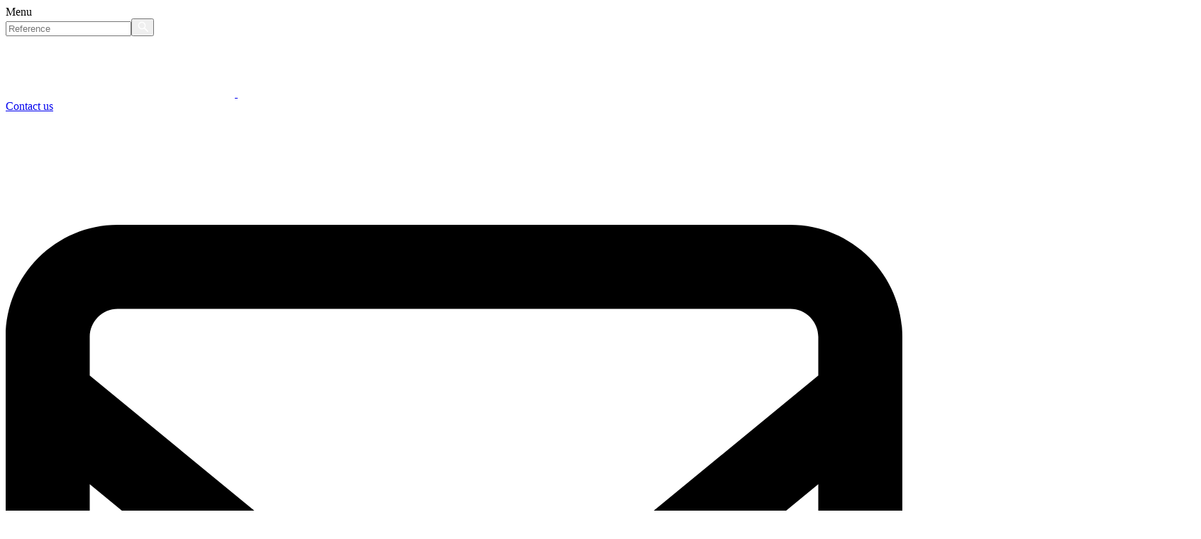

--- FILE ---
content_type: text/html; charset=UTF-8
request_url: https://www.groupe-mercure.fr/en/properties/houses-and-villas-aveyron-12620-393140-8712ts/
body_size: 44636
content:

<!DOCTYPE html>
<html lang="en-US" class="no-js">

<head> <script type="text/javascript">
/* <![CDATA[ */
var gform;gform||(document.addEventListener("gform_main_scripts_loaded",function(){gform.scriptsLoaded=!0}),document.addEventListener("gform/theme/scripts_loaded",function(){gform.themeScriptsLoaded=!0}),window.addEventListener("DOMContentLoaded",function(){gform.domLoaded=!0}),gform={domLoaded:!1,scriptsLoaded:!1,themeScriptsLoaded:!1,isFormEditor:()=>"function"==typeof InitializeEditor,callIfLoaded:function(o){return!(!gform.domLoaded||!gform.scriptsLoaded||!gform.themeScriptsLoaded&&!gform.isFormEditor()||(gform.isFormEditor()&&console.warn("The use of gform.initializeOnLoaded() is deprecated in the form editor context and will be removed in Gravity Forms 3.1."),o(),0))},initializeOnLoaded:function(o){gform.callIfLoaded(o)||(document.addEventListener("gform_main_scripts_loaded",()=>{gform.scriptsLoaded=!0,gform.callIfLoaded(o)}),document.addEventListener("gform/theme/scripts_loaded",()=>{gform.themeScriptsLoaded=!0,gform.callIfLoaded(o)}),window.addEventListener("DOMContentLoaded",()=>{gform.domLoaded=!0,gform.callIfLoaded(o)}))},hooks:{action:{},filter:{}},addAction:function(o,r,e,t){gform.addHook("action",o,r,e,t)},addFilter:function(o,r,e,t){gform.addHook("filter",o,r,e,t)},doAction:function(o){gform.doHook("action",o,arguments)},applyFilters:function(o){return gform.doHook("filter",o,arguments)},removeAction:function(o,r){gform.removeHook("action",o,r)},removeFilter:function(o,r,e){gform.removeHook("filter",o,r,e)},addHook:function(o,r,e,t,n){null==gform.hooks[o][r]&&(gform.hooks[o][r]=[]);var d=gform.hooks[o][r];null==n&&(n=r+"_"+d.length),gform.hooks[o][r].push({tag:n,callable:e,priority:t=null==t?10:t})},doHook:function(r,o,e){var t;if(e=Array.prototype.slice.call(e,1),null!=gform.hooks[r][o]&&((o=gform.hooks[r][o]).sort(function(o,r){return o.priority-r.priority}),o.forEach(function(o){"function"!=typeof(t=o.callable)&&(t=window[t]),"action"==r?t.apply(null,e):e[0]=t.apply(null,e)})),"filter"==r)return e[0]},removeHook:function(o,r,t,n){var e;null!=gform.hooks[o][r]&&(e=(e=gform.hooks[o][r]).filter(function(o,r,e){return!!(null!=n&&n!=o.tag||null!=t&&t!=o.priority)}),gform.hooks[o][r]=e)}});
/* ]]> */
</script>
<meta charset="UTF-8"><script>if(navigator.userAgent.match(/MSIE|Internet Explorer/i)||navigator.userAgent.match(/Trident\/7\..*?rv:11/i)){var href=document.location.href;if(!href.match(/[?&]nowprocket/)){if(href.indexOf("?")==-1){if(href.indexOf("#")==-1){document.location.href=href+"?nowprocket=1"}else{document.location.href=href.replace("#","?nowprocket=1#")}}else{if(href.indexOf("#")==-1){document.location.href=href+"&nowprocket=1"}else{document.location.href=href.replace("#","&nowprocket=1#")}}}}</script><script>(()=>{class RocketLazyLoadScripts{constructor(){this.v="2.0.4",this.userEvents=["keydown","keyup","mousedown","mouseup","mousemove","mouseover","mouseout","touchmove","touchstart","touchend","touchcancel","wheel","click","dblclick","input"],this.attributeEvents=["onblur","onclick","oncontextmenu","ondblclick","onfocus","onmousedown","onmouseenter","onmouseleave","onmousemove","onmouseout","onmouseover","onmouseup","onmousewheel","onscroll","onsubmit"]}async t(){this.i(),this.o(),/iP(ad|hone)/.test(navigator.userAgent)&&this.h(),this.u(),this.l(this),this.m(),this.k(this),this.p(this),this._(),await Promise.all([this.R(),this.L()]),this.lastBreath=Date.now(),this.S(this),this.P(),this.D(),this.O(),this.M(),await this.C(this.delayedScripts.normal),await this.C(this.delayedScripts.defer),await this.C(this.delayedScripts.async),await this.T(),await this.F(),await this.j(),await this.A(),window.dispatchEvent(new Event("rocket-allScriptsLoaded")),this.everythingLoaded=!0,this.lastTouchEnd&&await new Promise(t=>setTimeout(t,500-Date.now()+this.lastTouchEnd)),this.I(),this.H(),this.U(),this.W()}i(){this.CSPIssue=sessionStorage.getItem("rocketCSPIssue"),document.addEventListener("securitypolicyviolation",t=>{this.CSPIssue||"script-src-elem"!==t.violatedDirective||"data"!==t.blockedURI||(this.CSPIssue=!0,sessionStorage.setItem("rocketCSPIssue",!0))},{isRocket:!0})}o(){window.addEventListener("pageshow",t=>{this.persisted=t.persisted,this.realWindowLoadedFired=!0},{isRocket:!0}),window.addEventListener("pagehide",()=>{this.onFirstUserAction=null},{isRocket:!0})}h(){let t;function e(e){t=e}window.addEventListener("touchstart",e,{isRocket:!0}),window.addEventListener("touchend",function i(o){o.changedTouches[0]&&t.changedTouches[0]&&Math.abs(o.changedTouches[0].pageX-t.changedTouches[0].pageX)<10&&Math.abs(o.changedTouches[0].pageY-t.changedTouches[0].pageY)<10&&o.timeStamp-t.timeStamp<200&&(window.removeEventListener("touchstart",e,{isRocket:!0}),window.removeEventListener("touchend",i,{isRocket:!0}),"INPUT"===o.target.tagName&&"text"===o.target.type||(o.target.dispatchEvent(new TouchEvent("touchend",{target:o.target,bubbles:!0})),o.target.dispatchEvent(new MouseEvent("mouseover",{target:o.target,bubbles:!0})),o.target.dispatchEvent(new PointerEvent("click",{target:o.target,bubbles:!0,cancelable:!0,detail:1,clientX:o.changedTouches[0].clientX,clientY:o.changedTouches[0].clientY})),event.preventDefault()))},{isRocket:!0})}q(t){this.userActionTriggered||("mousemove"!==t.type||this.firstMousemoveIgnored?"keyup"===t.type||"mouseover"===t.type||"mouseout"===t.type||(this.userActionTriggered=!0,this.onFirstUserAction&&this.onFirstUserAction()):this.firstMousemoveIgnored=!0),"click"===t.type&&t.preventDefault(),t.stopPropagation(),t.stopImmediatePropagation(),"touchstart"===this.lastEvent&&"touchend"===t.type&&(this.lastTouchEnd=Date.now()),"click"===t.type&&(this.lastTouchEnd=0),this.lastEvent=t.type,t.composedPath&&t.composedPath()[0].getRootNode()instanceof ShadowRoot&&(t.rocketTarget=t.composedPath()[0]),this.savedUserEvents.push(t)}u(){this.savedUserEvents=[],this.userEventHandler=this.q.bind(this),this.userEvents.forEach(t=>window.addEventListener(t,this.userEventHandler,{passive:!1,isRocket:!0})),document.addEventListener("visibilitychange",this.userEventHandler,{isRocket:!0})}U(){this.userEvents.forEach(t=>window.removeEventListener(t,this.userEventHandler,{passive:!1,isRocket:!0})),document.removeEventListener("visibilitychange",this.userEventHandler,{isRocket:!0}),this.savedUserEvents.forEach(t=>{(t.rocketTarget||t.target).dispatchEvent(new window[t.constructor.name](t.type,t))})}m(){const t="return false",e=Array.from(this.attributeEvents,t=>"data-rocket-"+t),i="["+this.attributeEvents.join("],[")+"]",o="[data-rocket-"+this.attributeEvents.join("],[data-rocket-")+"]",s=(e,i,o)=>{o&&o!==t&&(e.setAttribute("data-rocket-"+i,o),e["rocket"+i]=new Function("event",o),e.setAttribute(i,t))};new MutationObserver(t=>{for(const n of t)"attributes"===n.type&&(n.attributeName.startsWith("data-rocket-")||this.everythingLoaded?n.attributeName.startsWith("data-rocket-")&&this.everythingLoaded&&this.N(n.target,n.attributeName.substring(12)):s(n.target,n.attributeName,n.target.getAttribute(n.attributeName))),"childList"===n.type&&n.addedNodes.forEach(t=>{if(t.nodeType===Node.ELEMENT_NODE)if(this.everythingLoaded)for(const i of[t,...t.querySelectorAll(o)])for(const t of i.getAttributeNames())e.includes(t)&&this.N(i,t.substring(12));else for(const e of[t,...t.querySelectorAll(i)])for(const t of e.getAttributeNames())this.attributeEvents.includes(t)&&s(e,t,e.getAttribute(t))})}).observe(document,{subtree:!0,childList:!0,attributeFilter:[...this.attributeEvents,...e]})}I(){this.attributeEvents.forEach(t=>{document.querySelectorAll("[data-rocket-"+t+"]").forEach(e=>{this.N(e,t)})})}N(t,e){const i=t.getAttribute("data-rocket-"+e);i&&(t.setAttribute(e,i),t.removeAttribute("data-rocket-"+e))}k(t){Object.defineProperty(HTMLElement.prototype,"onclick",{get(){return this.rocketonclick||null},set(e){this.rocketonclick=e,this.setAttribute(t.everythingLoaded?"onclick":"data-rocket-onclick","this.rocketonclick(event)")}})}S(t){function e(e,i){let o=e[i];e[i]=null,Object.defineProperty(e,i,{get:()=>o,set(s){t.everythingLoaded?o=s:e["rocket"+i]=o=s}})}e(document,"onreadystatechange"),e(window,"onload"),e(window,"onpageshow");try{Object.defineProperty(document,"readyState",{get:()=>t.rocketReadyState,set(e){t.rocketReadyState=e},configurable:!0}),document.readyState="loading"}catch(t){console.log("WPRocket DJE readyState conflict, bypassing")}}l(t){this.originalAddEventListener=EventTarget.prototype.addEventListener,this.originalRemoveEventListener=EventTarget.prototype.removeEventListener,this.savedEventListeners=[],EventTarget.prototype.addEventListener=function(e,i,o){o&&o.isRocket||!t.B(e,this)&&!t.userEvents.includes(e)||t.B(e,this)&&!t.userActionTriggered||e.startsWith("rocket-")||t.everythingLoaded?t.originalAddEventListener.call(this,e,i,o):(t.savedEventListeners.push({target:this,remove:!1,type:e,func:i,options:o}),"mouseenter"!==e&&"mouseleave"!==e||t.originalAddEventListener.call(this,e,t.savedUserEvents.push,o))},EventTarget.prototype.removeEventListener=function(e,i,o){o&&o.isRocket||!t.B(e,this)&&!t.userEvents.includes(e)||t.B(e,this)&&!t.userActionTriggered||e.startsWith("rocket-")||t.everythingLoaded?t.originalRemoveEventListener.call(this,e,i,o):t.savedEventListeners.push({target:this,remove:!0,type:e,func:i,options:o})}}J(t,e){this.savedEventListeners=this.savedEventListeners.filter(i=>{let o=i.type,s=i.target||window;return e!==o||t!==s||(this.B(o,s)&&(i.type="rocket-"+o),this.$(i),!1)})}H(){EventTarget.prototype.addEventListener=this.originalAddEventListener,EventTarget.prototype.removeEventListener=this.originalRemoveEventListener,this.savedEventListeners.forEach(t=>this.$(t))}$(t){t.remove?this.originalRemoveEventListener.call(t.target,t.type,t.func,t.options):this.originalAddEventListener.call(t.target,t.type,t.func,t.options)}p(t){let e;function i(e){return t.everythingLoaded?e:e.split(" ").map(t=>"load"===t||t.startsWith("load.")?"rocket-jquery-load":t).join(" ")}function o(o){function s(e){const s=o.fn[e];o.fn[e]=o.fn.init.prototype[e]=function(){return this[0]===window&&t.userActionTriggered&&("string"==typeof arguments[0]||arguments[0]instanceof String?arguments[0]=i(arguments[0]):"object"==typeof arguments[0]&&Object.keys(arguments[0]).forEach(t=>{const e=arguments[0][t];delete arguments[0][t],arguments[0][i(t)]=e})),s.apply(this,arguments),this}}if(o&&o.fn&&!t.allJQueries.includes(o)){const e={DOMContentLoaded:[],"rocket-DOMContentLoaded":[]};for(const t in e)document.addEventListener(t,()=>{e[t].forEach(t=>t())},{isRocket:!0});o.fn.ready=o.fn.init.prototype.ready=function(i){function s(){parseInt(o.fn.jquery)>2?setTimeout(()=>i.bind(document)(o)):i.bind(document)(o)}return"function"==typeof i&&(t.realDomReadyFired?!t.userActionTriggered||t.fauxDomReadyFired?s():e["rocket-DOMContentLoaded"].push(s):e.DOMContentLoaded.push(s)),o([])},s("on"),s("one"),s("off"),t.allJQueries.push(o)}e=o}t.allJQueries=[],o(window.jQuery),Object.defineProperty(window,"jQuery",{get:()=>e,set(t){o(t)}})}P(){const t=new Map;document.write=document.writeln=function(e){const i=document.currentScript,o=document.createRange(),s=i.parentElement;let n=t.get(i);void 0===n&&(n=i.nextSibling,t.set(i,n));const c=document.createDocumentFragment();o.setStart(c,0),c.appendChild(o.createContextualFragment(e)),s.insertBefore(c,n)}}async R(){return new Promise(t=>{this.userActionTriggered?t():this.onFirstUserAction=t})}async L(){return new Promise(t=>{document.addEventListener("DOMContentLoaded",()=>{this.realDomReadyFired=!0,t()},{isRocket:!0})})}async j(){return this.realWindowLoadedFired?Promise.resolve():new Promise(t=>{window.addEventListener("load",t,{isRocket:!0})})}M(){this.pendingScripts=[];this.scriptsMutationObserver=new MutationObserver(t=>{for(const e of t)e.addedNodes.forEach(t=>{"SCRIPT"!==t.tagName||t.noModule||t.isWPRocket||this.pendingScripts.push({script:t,promise:new Promise(e=>{const i=()=>{const i=this.pendingScripts.findIndex(e=>e.script===t);i>=0&&this.pendingScripts.splice(i,1),e()};t.addEventListener("load",i,{isRocket:!0}),t.addEventListener("error",i,{isRocket:!0}),setTimeout(i,1e3)})})})}),this.scriptsMutationObserver.observe(document,{childList:!0,subtree:!0})}async F(){await this.X(),this.pendingScripts.length?(await this.pendingScripts[0].promise,await this.F()):this.scriptsMutationObserver.disconnect()}D(){this.delayedScripts={normal:[],async:[],defer:[]},document.querySelectorAll("script[type$=rocketlazyloadscript]").forEach(t=>{t.hasAttribute("data-rocket-src")?t.hasAttribute("async")&&!1!==t.async?this.delayedScripts.async.push(t):t.hasAttribute("defer")&&!1!==t.defer||"module"===t.getAttribute("data-rocket-type")?this.delayedScripts.defer.push(t):this.delayedScripts.normal.push(t):this.delayedScripts.normal.push(t)})}async _(){await this.L();let t=[];document.querySelectorAll("script[type$=rocketlazyloadscript][data-rocket-src]").forEach(e=>{let i=e.getAttribute("data-rocket-src");if(i&&!i.startsWith("data:")){i.startsWith("//")&&(i=location.protocol+i);try{const o=new URL(i).origin;o!==location.origin&&t.push({src:o,crossOrigin:e.crossOrigin||"module"===e.getAttribute("data-rocket-type")})}catch(t){}}}),t=[...new Map(t.map(t=>[JSON.stringify(t),t])).values()],this.Y(t,"preconnect")}async G(t){if(await this.K(),!0!==t.noModule||!("noModule"in HTMLScriptElement.prototype))return new Promise(e=>{let i;function o(){(i||t).setAttribute("data-rocket-status","executed"),e()}try{if(navigator.userAgent.includes("Firefox/")||""===navigator.vendor||this.CSPIssue)i=document.createElement("script"),[...t.attributes].forEach(t=>{let e=t.nodeName;"type"!==e&&("data-rocket-type"===e&&(e="type"),"data-rocket-src"===e&&(e="src"),i.setAttribute(e,t.nodeValue))}),t.text&&(i.text=t.text),t.nonce&&(i.nonce=t.nonce),i.hasAttribute("src")?(i.addEventListener("load",o,{isRocket:!0}),i.addEventListener("error",()=>{i.setAttribute("data-rocket-status","failed-network"),e()},{isRocket:!0}),setTimeout(()=>{i.isConnected||e()},1)):(i.text=t.text,o()),i.isWPRocket=!0,t.parentNode.replaceChild(i,t);else{const i=t.getAttribute("data-rocket-type"),s=t.getAttribute("data-rocket-src");i?(t.type=i,t.removeAttribute("data-rocket-type")):t.removeAttribute("type"),t.addEventListener("load",o,{isRocket:!0}),t.addEventListener("error",i=>{this.CSPIssue&&i.target.src.startsWith("data:")?(console.log("WPRocket: CSP fallback activated"),t.removeAttribute("src"),this.G(t).then(e)):(t.setAttribute("data-rocket-status","failed-network"),e())},{isRocket:!0}),s?(t.fetchPriority="high",t.removeAttribute("data-rocket-src"),t.src=s):t.src="data:text/javascript;base64,"+window.btoa(unescape(encodeURIComponent(t.text)))}}catch(i){t.setAttribute("data-rocket-status","failed-transform"),e()}});t.setAttribute("data-rocket-status","skipped")}async C(t){const e=t.shift();return e?(e.isConnected&&await this.G(e),this.C(t)):Promise.resolve()}O(){this.Y([...this.delayedScripts.normal,...this.delayedScripts.defer,...this.delayedScripts.async],"preload")}Y(t,e){this.trash=this.trash||[];let i=!0;var o=document.createDocumentFragment();t.forEach(t=>{const s=t.getAttribute&&t.getAttribute("data-rocket-src")||t.src;if(s&&!s.startsWith("data:")){const n=document.createElement("link");n.href=s,n.rel=e,"preconnect"!==e&&(n.as="script",n.fetchPriority=i?"high":"low"),t.getAttribute&&"module"===t.getAttribute("data-rocket-type")&&(n.crossOrigin=!0),t.crossOrigin&&(n.crossOrigin=t.crossOrigin),t.integrity&&(n.integrity=t.integrity),t.nonce&&(n.nonce=t.nonce),o.appendChild(n),this.trash.push(n),i=!1}}),document.head.appendChild(o)}W(){this.trash.forEach(t=>t.remove())}async T(){try{document.readyState="interactive"}catch(t){}this.fauxDomReadyFired=!0;try{await this.K(),this.J(document,"readystatechange"),document.dispatchEvent(new Event("rocket-readystatechange")),await this.K(),document.rocketonreadystatechange&&document.rocketonreadystatechange(),await this.K(),this.J(document,"DOMContentLoaded"),document.dispatchEvent(new Event("rocket-DOMContentLoaded")),await this.K(),this.J(window,"DOMContentLoaded"),window.dispatchEvent(new Event("rocket-DOMContentLoaded"))}catch(t){console.error(t)}}async A(){try{document.readyState="complete"}catch(t){}try{await this.K(),this.J(document,"readystatechange"),document.dispatchEvent(new Event("rocket-readystatechange")),await this.K(),document.rocketonreadystatechange&&document.rocketonreadystatechange(),await this.K(),this.J(window,"load"),window.dispatchEvent(new Event("rocket-load")),await this.K(),window.rocketonload&&window.rocketonload(),await this.K(),this.allJQueries.forEach(t=>t(window).trigger("rocket-jquery-load")),await this.K(),this.J(window,"pageshow");const t=new Event("rocket-pageshow");t.persisted=this.persisted,window.dispatchEvent(t),await this.K(),window.rocketonpageshow&&window.rocketonpageshow({persisted:this.persisted})}catch(t){console.error(t)}}async K(){Date.now()-this.lastBreath>45&&(await this.X(),this.lastBreath=Date.now())}async X(){return document.hidden?new Promise(t=>setTimeout(t)):new Promise(t=>requestAnimationFrame(t))}B(t,e){return e===document&&"readystatechange"===t||(e===document&&"DOMContentLoaded"===t||(e===window&&"DOMContentLoaded"===t||(e===window&&"load"===t||e===window&&"pageshow"===t)))}static run(){(new RocketLazyLoadScripts).t()}}RocketLazyLoadScripts.run()})();</script>
    <!-- Google Tag Manager -->
    <script type="rocketlazyloadscript">
        (function(w, d, s, l, i) {
            w[l] = w[l] || [];
            w[l].push({
                'gtm.start': new Date().getTime(),
                event: 'gtm.js'
            });
            var f = d.getElementsByTagName(s)[0],
                j = d.createElement(s),
                dl = l != 'dataLayer' ? '&l=' + l : '';
            j.async = true;
            j.src =
                'https://www.googletagmanager.com/gtm.js?id=' + i + dl;
            f.parentNode.insertBefore(j, f);
        })(window, document, 'script', 'dataLayer', 'GTM-KRKKQS2');
    </script>
    <!-- End Google Tag Manager -->
    
    <meta name="viewport" content="width=device-width, initial-scale=1.0">
    <link rel="profile" href="http://gmpg.org/xfn/11">
    <meta name='robots' content='index, follow, max-image-preview:large, max-snippet:-1, max-video-preview:-1' />
        <script type="text/javascript">
            var wpcs_is_mobile = 0;
            var wpcs_drop_down_view = "wselect";
            var wpcs_current_currency = {"name":"EUR","rate":1,"interest":0,"symbol":"&euro;","position":"right_space","is_etalon":1,"description":"\u20ac","flag":"https:\/\/www.groupe-mercure.fr\/wp-content\/plugins\/currency-switcher\/img\/no_flag.png","hide_cents":1};
            var wpcs_default_currency = {"name":"EUR","rate":1,"interest":0,"symbol":"&euro;","position":"right_space","is_etalon":1,"description":"\u20ac","flag":"https:\/\/www.groupe-mercure.fr\/wp-content\/plugins\/currency-switcher\/img\/no_flag.png","hide_cents":1};
            var wpcs_array_of_get = '{}';
        
            wpcs_array_no_cents = '["JPY","TWD","EUR","USD"]';

            var wpcs_ajaxurl = "https://www.groupe-mercure.fr/wp-admin/admin-ajax.php";
            var wpcs_lang_loading = "loading";
            var wpcs_shop_is_cached =1;
            var wpcs_special_ajax_mode = 1;
        </script>
        
	<!-- This site is optimized with the Yoast SEO plugin v26.7 - https://yoast.com/wordpress/plugins/seo/ -->
	<title>Buy Mill Saint-Beauzély (12), 6 rooms | Groupe Immobilier Mercure</title>
	<meta name="description" content="AVEYRON - 15 MINUTES FROM MILLAU&#013; &#013; In a village with all amenities, old mill from the XVIIth century.&#013; &#013; On the ground floor: large rooms" />
	<link rel="canonical" href="https://www.groupe-mercure.fr/en/properties/houses-and-villas-aveyron-12620-393140-8712ts/" />
	<meta property="og:locale" content="en_US" />
	<meta property="og:type" content="article" />
	<meta property="og:title" content="Buy Mill Saint-Beauzély (12), 6 rooms | Groupe Immobilier Mercure" />
	<meta property="og:description" content="AVEYRON - 15 MINUTES FROM MILLAU&#013; &#013; In a village with all amenities, old mill from the XVIIth century.&#013; &#013; On the ground floor: large rooms" />
	<meta property="og:url" content="https://www.groupe-mercure.fr/en/properties/houses-and-villas-aveyron-12620-393140-8712ts/" />
	<meta property="og:site_name" content="Groupe Immobilier Mercure" />
	<meta property="article:publisher" content="https://www.facebook.com/people/Groupe-Immobilier-Mercure/61583396894389/" />
	<meta property="article:modified_time" content="2025-12-24T05:41:04+00:00" />
	<meta property="og:image" content="https://www.groupe-mercure.fr/wp-content/uploads/wp-all-import-medias/2024/12/5d0c30e35d6dfc1dfa860f372c37b6d3_760b1d4922_2812-original-scaled.jpg" />
	<meta property="og:image:width" content="2560" />
	<meta property="og:image:height" content="1681" />
	<meta property="og:image:type" content="image/jpeg" />
	<meta name="twitter:card" content="summary_large_image" />
	<script type="application/ld+json" class="yoast-schema-graph">{"@context":"https://schema.org","@graph":[{"@type":"WebPage","@id":"https://www.groupe-mercure.fr/en/properties/houses-and-villas-aveyron-12620-393140-8712ts/","url":"https://www.groupe-mercure.fr/en/properties/houses-and-villas-aveyron-12620-393140-8712ts/","name":"Buy Mill Saint-Beauzély (12), 6 rooms | Groupe Immobilier Mercure","isPartOf":{"@id":"https://www.groupe-mercure.fr/en/#website"},"primaryImageOfPage":{"@id":"https://www.groupe-mercure.fr/en/properties/houses-and-villas-aveyron-12620-393140-8712ts/#primaryimage"},"image":{"@id":"https://www.groupe-mercure.fr/en/properties/houses-and-villas-aveyron-12620-393140-8712ts/#primaryimage"},"thumbnailUrl":"https://www.groupe-mercure.fr/wp-content/uploads/wp-all-import-medias/2024/12/5d0c30e35d6dfc1dfa860f372c37b6d3_760b1d4922_2812-original-scaled.jpg","datePublished":"2024-12-20T23:00:00+00:00","dateModified":"2025-12-24T05:41:04+00:00","description":"AVEYRON - 15 MINUTES FROM MILLAU&#13; &#13; In a village with all amenities, old mill from the XVIIth century.&#13; &#13; On the ground floor: large rooms","breadcrumb":{"@id":"https://www.groupe-mercure.fr/en/properties/houses-and-villas-aveyron-12620-393140-8712ts/#breadcrumb"},"inLanguage":"en-US","potentialAction":[{"@type":"ReadAction","target":["https://www.groupe-mercure.fr/en/properties/houses-and-villas-aveyron-12620-393140-8712ts/"]}]},{"@type":"ImageObject","inLanguage":"en-US","@id":"https://www.groupe-mercure.fr/en/properties/houses-and-villas-aveyron-12620-393140-8712ts/#primaryimage","url":"https://www.groupe-mercure.fr/wp-content/uploads/wp-all-import-medias/2024/12/5d0c30e35d6dfc1dfa860f372c37b6d3_760b1d4922_2812-original-scaled.jpg","contentUrl":"https://www.groupe-mercure.fr/wp-content/uploads/wp-all-import-medias/2024/12/5d0c30e35d6dfc1dfa860f372c37b6d3_760b1d4922_2812-original-scaled.jpg","width":2560,"height":1681},{"@type":"BreadcrumbList","@id":"https://www.groupe-mercure.fr/en/properties/houses-and-villas-aveyron-12620-393140-8712ts/#breadcrumb","itemListElement":[{"@type":"ListItem","position":1,"name":"Home","item":"https://www.groupe-mercure.fr/en/"},{"@type":"ListItem","position":2,"name":"Properties","item":"https://www.groupe-mercure.fr/en/properties/"},{"@type":"ListItem","position":3,"name":"Buy","item":"https://www.groupe-mercure.fr/en/property-category/buy/"},{"@type":"ListItem","position":4,"name":"17TH-C MILL TO BE RESTORED"}]},{"@type":"WebSite","@id":"https://www.groupe-mercure.fr/en/#website","url":"https://www.groupe-mercure.fr/en/","name":"Groupe Mercure","description":"","publisher":{"@id":"https://www.groupe-mercure.fr/en/#organization"},"potentialAction":[{"@type":"SearchAction","target":{"@type":"EntryPoint","urlTemplate":"https://www.groupe-mercure.fr/en/?s={search_term_string}"},"query-input":{"@type":"PropertyValueSpecification","valueRequired":true,"valueName":"search_term_string"}}],"inLanguage":"en-US"},{"@type":"Organization","@id":"https://www.groupe-mercure.fr/en/#organization","name":"Groupe Mercure","url":"https://www.groupe-mercure.fr/en/","logo":{"@type":"ImageObject","inLanguage":"en-US","@id":"https://www.groupe-mercure.fr/en/#/schema/logo/image/","url":"https://www.groupe-mercure.fr/wp-content/uploads/2025/12/logo-mercure-horizontal-2026-bleu-dk.jpg","contentUrl":"https://www.groupe-mercure.fr/wp-content/uploads/2025/12/logo-mercure-horizontal-2026-bleu-dk.jpg","width":323,"height":86,"caption":"Groupe Mercure"},"image":{"@id":"https://www.groupe-mercure.fr/en/#/schema/logo/image/"},"sameAs":["https://www.facebook.com/people/Groupe-Immobilier-Mercure/61583396894389/","https://www.linkedin.com/company/groupe-international-mercure-immobilier/","https://www.instagram.com/mercure_immobilier/","https://www.youtube.com/@agencemercure"]}]}</script>
	<!-- / Yoast SEO plugin. -->


<link rel='dns-prefetch' href='//cdnjs.cloudflare.com' />
<link rel='dns-prefetch' href='//maps.googleapis.com' />
<link rel='dns-prefetch' href='//www.google.com' />

<style id='wp-img-auto-sizes-contain-inline-css' type='text/css'>
img:is([sizes=auto i],[sizes^="auto," i]){contain-intrinsic-size:3000px 1500px}
/*# sourceURL=wp-img-auto-sizes-contain-inline-css */
</style>
<style id='classic-theme-styles-inline-css' type='text/css'>
/*! This file is auto-generated */
.wp-block-button__link{color:#fff;background-color:#32373c;border-radius:9999px;box-shadow:none;text-decoration:none;padding:calc(.667em + 2px) calc(1.333em + 2px);font-size:1.125em}.wp-block-file__button{background:#32373c;color:#fff;text-decoration:none}
/*# sourceURL=/wp-includes/css/classic-themes.min.css */
</style>
<link rel='stylesheet' id='wpml-menu-item-0-css' href='https://www.groupe-mercure.fr/wp-content/plugins/sitepress-multilingual-cms/templates/language-switchers/menu-item/style.min.css?ver=1'  media='all' />
<link data-minify="1" rel='stylesheet' id='slimselect-css-css' href='https://www.groupe-mercure.fr/wp-content/cache/min/1/ajax/libs/slim-select/2.8.2/slimselect.css?ver=1768902429'  media='all' />
<link data-minify="1" rel='stylesheet' id='wia-style-css' href='https://www.groupe-mercure.fr/wp-content/cache/background-css/1/www.groupe-mercure.fr/wp-content/cache/min/1/wp-content/themes/groupe-mercure/dist/css/global.min.css?ver=1768902429&wpr_t=1768915619'  media='all' />
<link data-minify="1" rel='stylesheet' id='boxzilla-css' href='https://www.groupe-mercure.fr/wp-content/cache/min/1/wp-content/plugins/boxzilla/assets/css/styles.css?ver=1768902429'  media='all' />
<link rel='stylesheet' id='gforms_reset_css-css' href='https://www.groupe-mercure.fr/wp-content/plugins/gravityforms/legacy/css/formreset.min.css?ver=2.9.25'  media='all' />
<link rel='stylesheet' id='gforms_formsmain_css-css' href='https://www.groupe-mercure.fr/wp-content/cache/background-css/1/www.groupe-mercure.fr/wp-content/plugins/gravityforms/legacy/css/formsmain.min.css?ver=2.9.25&wpr_t=1768915619'  media='all' />
<link rel='stylesheet' id='gforms_ready_class_css-css' href='https://www.groupe-mercure.fr/wp-content/plugins/gravityforms/legacy/css/readyclass.min.css?ver=2.9.25'  media='all' />
<link rel='stylesheet' id='gforms_browsers_css-css' href='https://www.groupe-mercure.fr/wp-content/plugins/gravityforms/legacy/css/browsers.min.css?ver=2.9.25'  media='all' />
<link data-minify="1" rel='stylesheet' id='wpcs_wselect-css' href='https://www.groupe-mercure.fr/wp-content/cache/background-css/1/www.groupe-mercure.fr/wp-content/cache/min/1/wp-content/plugins/currency-switcher/js/wselect/wSelect.css?ver=1768902429&wpr_t=1768915619'  media='all' />
<link data-minify="1" rel='stylesheet' id='currency-switcher-css' href='https://www.groupe-mercure.fr/wp-content/cache/background-css/1/www.groupe-mercure.fr/wp-content/cache/min/1/wp-content/plugins/currency-switcher/css/front.css?ver=1768902429&wpr_t=1768915619'  media='all' />
<script  src="https://www.groupe-mercure.fr/wp-includes/js/jquery/jquery.min.js?ver=3.7.1" id="jquery-core-js"></script>
<script type="rocketlazyloadscript" data-rocket-src="https://www.groupe-mercure.fr/wp-includes/js/jquery/jquery-migrate.min.js?ver=3.4.1" id="jquery-migrate-js" data-rocket-defer defer></script>
<script type="text/javascript" id="wpml-cookie-js-extra">
/* <![CDATA[ */
var wpml_cookies = {"wp-wpml_current_language":{"value":"en","expires":1,"path":"/"}};
var wpml_cookies = {"wp-wpml_current_language":{"value":"en","expires":1,"path":"/"}};
//# sourceURL=wpml-cookie-js-extra
/* ]]> */
</script>
<script type="rocketlazyloadscript" data-minify="1"  data-rocket-src="https://www.groupe-mercure.fr/wp-content/cache/min/1/wp-content/plugins/sitepress-multilingual-cms/res/js/cookies/language-cookie.js?ver=1768902429" id="wpml-cookie-js" defer="defer" data-wp-strategy="defer"></script>
<script type="rocketlazyloadscript" data-rocket-type="text/javascript" id="altcha-widget-custom-options-js-after">
/* <![CDATA[ */
(() => { window.ALTCHA_WIDGET_ATTRS = {"challengeurl":"https:\/\/www.groupe-mercure.fr\/en\/wp-json\/altcha\/v1\/challenge","strings":"{\"error\":\"Verification failed. Try again later.\",\"footer\":\"Protected by <a href=\\\"https:\\\/\\\/altcha.org\\\/\\\" target=\\\"_blank\\\">ALTCHA<\\\/a>\",\"label\":\"I'm not a robot\",\"verified\":\"Verified\",\"verifying\":\"Verifying...\",\"waitAlert\":\"Verifying... please wait.\"}","hidefooter":"1"}; })();
//# sourceURL=altcha-widget-custom-options-js-after
/* ]]> */
</script>
<script data-minify="1"  src="https://www.groupe-mercure.fr/wp-content/cache/min/1/ajax/libs/slim-select/2.8.2/slimselect.min.js?ver=1768902429" id="slimselect-js-js"></script>
<script  defer='defer' src="https://www.groupe-mercure.fr/wp-content/plugins/gravityforms/js/jquery.json.min.js?ver=2.9.25" id="gform_json-js"></script>
<script type="text/javascript" id="gform_gravityforms-js-extra">
/* <![CDATA[ */
var gf_global = {"gf_currency_config":{"name":"Euro","symbol_left":"","symbol_right":"&#8364;","symbol_padding":" ","thousand_separator":".","decimal_separator":",","decimals":2,"code":"EUR"},"base_url":"https://www.groupe-mercure.fr/wp-content/plugins/gravityforms","number_formats":[],"spinnerUrl":"https://www.groupe-mercure.fr/wp-content/plugins/gravityforms/images/spinner.svg","version_hash":"06ddbc0c552db5b93bc891b78006f079","strings":{"newRowAdded":"New row added.","rowRemoved":"Row removed","formSaved":"The form has been saved.  The content contains the link to return and complete the form."}};
var gform_i18n = {"datepicker":{"days":{"monday":"Mo","tuesday":"Tu","wednesday":"We","thursday":"Th","friday":"Fr","saturday":"Sa","sunday":"Su"},"months":{"january":"January","february":"February","march":"March","april":"April","may":"May","june":"June","july":"July","august":"August","september":"September","october":"October","november":"November","december":"December"},"firstDay":1,"iconText":"Select date"}};
var gf_legacy_multi = {"11":"1"};
var gform_gravityforms = {"strings":{"invalid_file_extension":"This type of file is not allowed. Must be one of the following:","delete_file":"Delete this file","in_progress":"in progress","file_exceeds_limit":"File exceeds size limit","illegal_extension":"This type of file is not allowed.","max_reached":"Maximum number of files reached","unknown_error":"There was a problem while saving the file on the server","currently_uploading":"Please wait for the uploading to complete","cancel":"Cancel","cancel_upload":"Cancel this upload","cancelled":"Cancelled","error":"Error","message":"Message"},"vars":{"images_url":"https://www.groupe-mercure.fr/wp-content/plugins/gravityforms/images"}};
//# sourceURL=gform_gravityforms-js-extra
/* ]]> */
</script>
<script  defer='defer' src="https://www.groupe-mercure.fr/wp-content/plugins/gravityforms/js/gravityforms.min.js?ver=2.9.25" id="gform_gravityforms-js"></script>
<script type="rocketlazyloadscript" defer='defer' data-rocket-src="https://www.google.com/recaptcha/api.js?hl=en&amp;ver=0a314e#038;render=explicit" id="gform_recaptcha-js"></script>
<script  defer='defer' src="https://www.groupe-mercure.fr/wp-content/plugins/gravityforms/assets/js/dist/utils.min.js?ver=48a3755090e76a154853db28fc254681" id="gform_gravityforms_utils-js"></script>
<script type="rocketlazyloadscript" data-rocket-src="https://www.groupe-mercure.fr/wp-content/plugins/currency-switcher/js/wselect/wSelect.min.js?ver=1.3.0" id="wpcs_wselect-js" data-rocket-defer defer></script>
<script type="rocketlazyloadscript" data-minify="1"  data-rocket-src="https://www.groupe-mercure.fr/wp-content/cache/min/1/wp-content/plugins/currency-switcher/js/front.js?ver=1768902429" id="currency-switcher-js" data-rocket-defer defer></script>
<script type="rocketlazyloadscript">
//Datalayer global
window.dataLayer.push({
    "event": "datalayer-loaded",
    "pageType" : "product",
    "language" : "en",
    "env_channel" : "desktop",
    "page_cat" : "home > properties > buy > 17th-c-mill-to-be-restored",
    "id_logement" : "8712TS",
    "nom_logement" : "17TH-C MILL TO BE RESTORED",
    "prix_logement" : "252000",
    "surface_logement" : "180",
    "nombre_pieces" : "6",
    "nom_conseiller" : "Valérie AUGUSTIN"
});
</script>
<script type="rocketlazyloadscript">(()=>{var o=[],i={};["on","off","toggle","show"].forEach((l=>{i[l]=function(){o.push([l,arguments])}})),window.Boxzilla=i,window.boxzilla_queue=o})();</script><link rel="icon" href="https://www.groupe-mercure.fr/wp-content/uploads/2025/09/cropped-favicon-logo-groupe-mercure-immobilier-32x32.png" sizes="32x32" />
<link rel="icon" href="https://www.groupe-mercure.fr/wp-content/uploads/2025/09/cropped-favicon-logo-groupe-mercure-immobilier-192x192.png" sizes="192x192" />
<link rel="apple-touch-icon" href="https://www.groupe-mercure.fr/wp-content/uploads/2025/09/cropped-favicon-logo-groupe-mercure-immobilier-180x180.png" />
<meta name="msapplication-TileImage" content="https://www.groupe-mercure.fr/wp-content/uploads/2025/09/cropped-favicon-logo-groupe-mercure-immobilier-270x270.png" />
<noscript><style id="rocket-lazyload-nojs-css">.rll-youtube-player, [data-lazy-src]{display:none !important;}</style></noscript><style id="wpr-lazyload-bg-container"></style><style id="wpr-lazyload-bg-exclusion"></style>
<noscript>
<style id="wpr-lazyload-bg-nostyle">.slick-loading .slick-list{--wpr-bg-51da66d8-1c00-453e-96cd-4cfba090a8c7: url('https://www.groupe-mercure.fr/wp-content/themes/groupe-mercure/dist/img/ajax-loader.gif');}.deco--r:after{--wpr-bg-41f9d9c1-0c13-41cd-8263-62c3bce147d5: url('https://www.groupe-mercure.fr/wp-content/themes/groupe-mercure/dist/img/deco-r.svg');}.filtre{--wpr-bg-88d817b9-9a76-49ed-8629-97429e418a81: url('https://www.groupe-mercure.fr/wp-content/themes/groupe-mercure/dist/img/carte-deco.svg');}.ss-content .ss-list .ss-option:not(.ss-disabled).ss-selected:after{--wpr-bg-82544313-9009-4916-b05e-28b4183f6e11: url('https://www.groupe-mercure.fr/wp-content/themes/groupe-mercure/dist/img/cross.svg');}.totop{--wpr-bg-e377c77d-5592-4918-8fa4-11986a7c51ab: url('https://www.groupe-mercure.fr/wp-content/themes/groupe-mercure/dist/img/cd-top-arrow.svg');}.card-annonce:hover .card-header .badge.deco--r:after{--wpr-bg-0f939528-761b-43c6-980f-e0e0f58b5735: url('https://www.groupe-mercure.fr/wp-content/themes/groupe-mercure/dist/img/deco-r-w.svg');}.home__actualites:before{--wpr-bg-574632be-e21b-4242-a90c-955f7b58d0b7: url('https://www.groupe-mercure.fr/wp-content/themes/groupe-mercure/dist/img/logo-deco.svg');}#plusDeFiltre .modal-content .modal-body .filtre__liste--exclu .form-switch .form-check-input{--wpr-bg-44e8d88a-14c6-4380-a955-a146cc4d1528: url('https://www.groupe-mercure.fr/wp-content/themes/groupe-mercure/dist/img/switch.svg');}#plusDeFiltre .modal-content .modal-body .filtre__liste--exclu .form-switch .form-check-input:checked{--wpr-bg-6dcfb123-74ef-4157-b475-b290e224172a: url('https://www.groupe-mercure.fr/wp-content/themes/groupe-mercure/dist/img/switch-active.svg');}#plusDeFiltre .modal-content .modal-body .filtre__liste .facetwp-type-slider-new .noUi-target .noUi-handle{--wpr-bg-59188ded-d64b-4c05-9df3-b149497ae630: url('https://www.groupe-mercure.fr/wp-content/themes/groupe-mercure/dist/img/touch.png');}.irs--round .irs-handle{--wpr-bg-ecbdb76b-43f3-4647-bb78-bb7f66f74c06: url('https://www.groupe-mercure.fr/wp-content/themes/groupe-mercure/dist/img/touch.png');}.m-temoignages__loop:after{--wpr-bg-ae1eb03f-b1f1-4366-99b3-aff2389df805: url('https://www.groupe-mercure.fr/wp-content/themes/groupe-mercure/dist/img/left-quote.svg');}.single-annonces__localisation #search-map .custom-checkbox.checked .box .tick{--wpr-bg-04b9be0a-3314-41b0-8608-2bbf4e6c7f9f: url('https://www.groupe-mercure.fr/wp-content/themes/groupe-mercure/dist/img/checked.svg');}.gform_legacy_markup_wrapper .gform_card_icon_container div.gform_card_icon.gform_card_icon_selected:after{--wpr-bg-7ea43513-fbe6-4dfe-9dc5-d42bd08d51a3: url('https://www.groupe-mercure.fr/wp-content/plugins/gravityforms/images/gf-creditcards-check.svg');}.gform_legacy_markup_wrapper .chosen-container-single .chosen-single abbr{--wpr-bg-b025b1ac-2cc4-4194-90ca-bb715b5bc61e: url('https://www.groupe-mercure.fr/wp-content/plugins/gravityforms/legacy/css/chosen-sprite.png');}.gform_legacy_markup_wrapper .chosen-container-single .chosen-single div b{--wpr-bg-1371f578-0f47-4e66-8054-cd5e795e7ce4: url('https://www.groupe-mercure.fr/wp-content/plugins/gravityforms/legacy/css/chosen-sprite.png');}.gform_legacy_markup_wrapper .chosen-container-single .chosen-search input[type=text]{--wpr-bg-753b6b77-0aa5-4feb-bb1b-9f3b71170f82: url('https://www.groupe-mercure.fr/wp-content/plugins/gravityforms/legacy/css/chosen-sprite.png');}.gform_legacy_markup_wrapper .chosen-container-multi .chosen-choices li.search-choice .search-choice-close{--wpr-bg-4c879e5f-397f-40f6-9dfb-94f65ed8dfa5: url('https://www.groupe-mercure.fr/wp-content/plugins/gravityforms/legacy/css/chosen-sprite.png');}.gform_legacy_markup_wrapper .chosen-rtl .chosen-search input[type=text]{--wpr-bg-8bbefee9-e736-424d-9a2d-a8a40456b83d: url('https://www.groupe-mercure.fr/wp-content/plugins/gravityforms/legacy/css/chosen-sprite.png');}.gform_legacy_markup_wrapper .gform_card_icon_container div.gform_card_icon{--wpr-bg-ec485f69-1b23-4e21-8427-7ca83c32f454: url('https://www.groupe-mercure.fr/wp-content/plugins/gravityforms/images/gf-creditcards.svg');}.gform_legacy_markup_wrapper .ginput_container_creditcard .ginput_card_security_code_icon{--wpr-bg-3cca284b-6995-4d1e-b5db-b59537975469: url('https://www.groupe-mercure.fr/wp-content/plugins/gravityforms/images/gf-creditcards.svg');}.gform_legacy_markup_wrapper .chosen-container .chosen-results-scroll-down span,.gform_legacy_markup_wrapper .chosen-container .chosen-results-scroll-up span,.gform_legacy_markup_wrapper .chosen-container-multi .chosen-choices .search-choice .search-choice-close,.gform_legacy_markup_wrapper .chosen-container-single .chosen-search input[type=text],.gform_legacy_markup_wrapper .chosen-container-single .chosen-single abbr,.gform_legacy_markup_wrapper .chosen-container-single .chosen-single div b,.gform_legacy_markup_wrapper .chosen-rtl .chosen-search input[type=text]{--wpr-bg-665037ab-0ebc-439b-bd96-5063728765a6: url('https://www.groupe-mercure.fr/wp-content/plugins/gravityforms/legacy/css/chosen-sprite@2x.png');}.currency-switcher-form .wSelect-arrow{--wpr-bg-96c8c03d-e881-4cc8-8656-7cc6d709d8dc: url('https://www.groupe-mercure.fr/wp-content/plugins/currency-switcher/js/wselect/img/arrow-down.png');}span.wpcs_price_info_icon{--wpr-bg-7fdebf67-29c1-41d5-a3bf-9549db118e1c: url('https://www.groupe-mercure.fr/wp-content/plugins/currency-switcher/img/wpcs_price_info_icon.png');}</style>
</noscript>
<script type="application/javascript">const rocket_pairs = [{"selector":".slick-loading .slick-list","style":".slick-loading .slick-list{--wpr-bg-51da66d8-1c00-453e-96cd-4cfba090a8c7: url('https:\/\/www.groupe-mercure.fr\/wp-content\/themes\/groupe-mercure\/dist\/img\/ajax-loader.gif');}","hash":"51da66d8-1c00-453e-96cd-4cfba090a8c7","url":"https:\/\/www.groupe-mercure.fr\/wp-content\/themes\/groupe-mercure\/dist\/img\/ajax-loader.gif"},{"selector":".deco--r","style":".deco--r:after{--wpr-bg-41f9d9c1-0c13-41cd-8263-62c3bce147d5: url('https:\/\/www.groupe-mercure.fr\/wp-content\/themes\/groupe-mercure\/dist\/img\/deco-r.svg');}","hash":"41f9d9c1-0c13-41cd-8263-62c3bce147d5","url":"https:\/\/www.groupe-mercure.fr\/wp-content\/themes\/groupe-mercure\/dist\/img\/deco-r.svg"},{"selector":".filtre","style":".filtre{--wpr-bg-88d817b9-9a76-49ed-8629-97429e418a81: url('https:\/\/www.groupe-mercure.fr\/wp-content\/themes\/groupe-mercure\/dist\/img\/carte-deco.svg');}","hash":"88d817b9-9a76-49ed-8629-97429e418a81","url":"https:\/\/www.groupe-mercure.fr\/wp-content\/themes\/groupe-mercure\/dist\/img\/carte-deco.svg"},{"selector":".ss-content .ss-list .ss-option:not(.ss-disabled).ss-selected","style":".ss-content .ss-list .ss-option:not(.ss-disabled).ss-selected:after{--wpr-bg-82544313-9009-4916-b05e-28b4183f6e11: url('https:\/\/www.groupe-mercure.fr\/wp-content\/themes\/groupe-mercure\/dist\/img\/cross.svg');}","hash":"82544313-9009-4916-b05e-28b4183f6e11","url":"https:\/\/www.groupe-mercure.fr\/wp-content\/themes\/groupe-mercure\/dist\/img\/cross.svg"},{"selector":".totop","style":".totop{--wpr-bg-e377c77d-5592-4918-8fa4-11986a7c51ab: url('https:\/\/www.groupe-mercure.fr\/wp-content\/themes\/groupe-mercure\/dist\/img\/cd-top-arrow.svg');}","hash":"e377c77d-5592-4918-8fa4-11986a7c51ab","url":"https:\/\/www.groupe-mercure.fr\/wp-content\/themes\/groupe-mercure\/dist\/img\/cd-top-arrow.svg"},{"selector":".card-annonce .card-header .badge.deco--r","style":".card-annonce:hover .card-header .badge.deco--r:after{--wpr-bg-0f939528-761b-43c6-980f-e0e0f58b5735: url('https:\/\/www.groupe-mercure.fr\/wp-content\/themes\/groupe-mercure\/dist\/img\/deco-r-w.svg');}","hash":"0f939528-761b-43c6-980f-e0e0f58b5735","url":"https:\/\/www.groupe-mercure.fr\/wp-content\/themes\/groupe-mercure\/dist\/img\/deco-r-w.svg"},{"selector":".home__actualites","style":".home__actualites:before{--wpr-bg-574632be-e21b-4242-a90c-955f7b58d0b7: url('https:\/\/www.groupe-mercure.fr\/wp-content\/themes\/groupe-mercure\/dist\/img\/logo-deco.svg');}","hash":"574632be-e21b-4242-a90c-955f7b58d0b7","url":"https:\/\/www.groupe-mercure.fr\/wp-content\/themes\/groupe-mercure\/dist\/img\/logo-deco.svg"},{"selector":"#plusDeFiltre .modal-content .modal-body .filtre__liste--exclu .form-switch .form-check-input","style":"#plusDeFiltre .modal-content .modal-body .filtre__liste--exclu .form-switch .form-check-input{--wpr-bg-44e8d88a-14c6-4380-a955-a146cc4d1528: url('https:\/\/www.groupe-mercure.fr\/wp-content\/themes\/groupe-mercure\/dist\/img\/switch.svg');}","hash":"44e8d88a-14c6-4380-a955-a146cc4d1528","url":"https:\/\/www.groupe-mercure.fr\/wp-content\/themes\/groupe-mercure\/dist\/img\/switch.svg"},{"selector":"#plusDeFiltre .modal-content .modal-body .filtre__liste--exclu .form-switch .form-check-input:checked","style":"#plusDeFiltre .modal-content .modal-body .filtre__liste--exclu .form-switch .form-check-input:checked{--wpr-bg-6dcfb123-74ef-4157-b475-b290e224172a: url('https:\/\/www.groupe-mercure.fr\/wp-content\/themes\/groupe-mercure\/dist\/img\/switch-active.svg');}","hash":"6dcfb123-74ef-4157-b475-b290e224172a","url":"https:\/\/www.groupe-mercure.fr\/wp-content\/themes\/groupe-mercure\/dist\/img\/switch-active.svg"},{"selector":"#plusDeFiltre .modal-content .modal-body .filtre__liste .facetwp-type-slider-new .noUi-target .noUi-handle","style":"#plusDeFiltre .modal-content .modal-body .filtre__liste .facetwp-type-slider-new .noUi-target .noUi-handle{--wpr-bg-59188ded-d64b-4c05-9df3-b149497ae630: url('https:\/\/www.groupe-mercure.fr\/wp-content\/themes\/groupe-mercure\/dist\/img\/touch.png');}","hash":"59188ded-d64b-4c05-9df3-b149497ae630","url":"https:\/\/www.groupe-mercure.fr\/wp-content\/themes\/groupe-mercure\/dist\/img\/touch.png"},{"selector":".irs--round .irs-handle","style":".irs--round .irs-handle{--wpr-bg-ecbdb76b-43f3-4647-bb78-bb7f66f74c06: url('https:\/\/www.groupe-mercure.fr\/wp-content\/themes\/groupe-mercure\/dist\/img\/touch.png');}","hash":"ecbdb76b-43f3-4647-bb78-bb7f66f74c06","url":"https:\/\/www.groupe-mercure.fr\/wp-content\/themes\/groupe-mercure\/dist\/img\/touch.png"},{"selector":".m-temoignages__loop","style":".m-temoignages__loop:after{--wpr-bg-ae1eb03f-b1f1-4366-99b3-aff2389df805: url('https:\/\/www.groupe-mercure.fr\/wp-content\/themes\/groupe-mercure\/dist\/img\/left-quote.svg');}","hash":"ae1eb03f-b1f1-4366-99b3-aff2389df805","url":"https:\/\/www.groupe-mercure.fr\/wp-content\/themes\/groupe-mercure\/dist\/img\/left-quote.svg"},{"selector":".single-annonces__localisation #search-map .custom-checkbox.checked .box .tick","style":".single-annonces__localisation #search-map .custom-checkbox.checked .box .tick{--wpr-bg-04b9be0a-3314-41b0-8608-2bbf4e6c7f9f: url('https:\/\/www.groupe-mercure.fr\/wp-content\/themes\/groupe-mercure\/dist\/img\/checked.svg');}","hash":"04b9be0a-3314-41b0-8608-2bbf4e6c7f9f","url":"https:\/\/www.groupe-mercure.fr\/wp-content\/themes\/groupe-mercure\/dist\/img\/checked.svg"},{"selector":".gform_legacy_markup_wrapper .gform_card_icon_container div.gform_card_icon.gform_card_icon_selected","style":".gform_legacy_markup_wrapper .gform_card_icon_container div.gform_card_icon.gform_card_icon_selected:after{--wpr-bg-7ea43513-fbe6-4dfe-9dc5-d42bd08d51a3: url('https:\/\/www.groupe-mercure.fr\/wp-content\/plugins\/gravityforms\/images\/gf-creditcards-check.svg');}","hash":"7ea43513-fbe6-4dfe-9dc5-d42bd08d51a3","url":"https:\/\/www.groupe-mercure.fr\/wp-content\/plugins\/gravityforms\/images\/gf-creditcards-check.svg"},{"selector":".gform_legacy_markup_wrapper .chosen-container-single .chosen-single abbr","style":".gform_legacy_markup_wrapper .chosen-container-single .chosen-single abbr{--wpr-bg-b025b1ac-2cc4-4194-90ca-bb715b5bc61e: url('https:\/\/www.groupe-mercure.fr\/wp-content\/plugins\/gravityforms\/legacy\/css\/chosen-sprite.png');}","hash":"b025b1ac-2cc4-4194-90ca-bb715b5bc61e","url":"https:\/\/www.groupe-mercure.fr\/wp-content\/plugins\/gravityforms\/legacy\/css\/chosen-sprite.png"},{"selector":".gform_legacy_markup_wrapper .chosen-container-single .chosen-single div b","style":".gform_legacy_markup_wrapper .chosen-container-single .chosen-single div b{--wpr-bg-1371f578-0f47-4e66-8054-cd5e795e7ce4: url('https:\/\/www.groupe-mercure.fr\/wp-content\/plugins\/gravityforms\/legacy\/css\/chosen-sprite.png');}","hash":"1371f578-0f47-4e66-8054-cd5e795e7ce4","url":"https:\/\/www.groupe-mercure.fr\/wp-content\/plugins\/gravityforms\/legacy\/css\/chosen-sprite.png"},{"selector":".gform_legacy_markup_wrapper .chosen-container-single .chosen-search input[type=text]","style":".gform_legacy_markup_wrapper .chosen-container-single .chosen-search input[type=text]{--wpr-bg-753b6b77-0aa5-4feb-bb1b-9f3b71170f82: url('https:\/\/www.groupe-mercure.fr\/wp-content\/plugins\/gravityforms\/legacy\/css\/chosen-sprite.png');}","hash":"753b6b77-0aa5-4feb-bb1b-9f3b71170f82","url":"https:\/\/www.groupe-mercure.fr\/wp-content\/plugins\/gravityforms\/legacy\/css\/chosen-sprite.png"},{"selector":".gform_legacy_markup_wrapper .chosen-container-multi .chosen-choices li.search-choice .search-choice-close","style":".gform_legacy_markup_wrapper .chosen-container-multi .chosen-choices li.search-choice .search-choice-close{--wpr-bg-4c879e5f-397f-40f6-9dfb-94f65ed8dfa5: url('https:\/\/www.groupe-mercure.fr\/wp-content\/plugins\/gravityforms\/legacy\/css\/chosen-sprite.png');}","hash":"4c879e5f-397f-40f6-9dfb-94f65ed8dfa5","url":"https:\/\/www.groupe-mercure.fr\/wp-content\/plugins\/gravityforms\/legacy\/css\/chosen-sprite.png"},{"selector":".gform_legacy_markup_wrapper .chosen-rtl .chosen-search input[type=text]","style":".gform_legacy_markup_wrapper .chosen-rtl .chosen-search input[type=text]{--wpr-bg-8bbefee9-e736-424d-9a2d-a8a40456b83d: url('https:\/\/www.groupe-mercure.fr\/wp-content\/plugins\/gravityforms\/legacy\/css\/chosen-sprite.png');}","hash":"8bbefee9-e736-424d-9a2d-a8a40456b83d","url":"https:\/\/www.groupe-mercure.fr\/wp-content\/plugins\/gravityforms\/legacy\/css\/chosen-sprite.png"},{"selector":".gform_legacy_markup_wrapper .gform_card_icon_container div.gform_card_icon","style":".gform_legacy_markup_wrapper .gform_card_icon_container div.gform_card_icon{--wpr-bg-ec485f69-1b23-4e21-8427-7ca83c32f454: url('https:\/\/www.groupe-mercure.fr\/wp-content\/plugins\/gravityforms\/images\/gf-creditcards.svg');}","hash":"ec485f69-1b23-4e21-8427-7ca83c32f454","url":"https:\/\/www.groupe-mercure.fr\/wp-content\/plugins\/gravityforms\/images\/gf-creditcards.svg"},{"selector":".gform_legacy_markup_wrapper .ginput_container_creditcard .ginput_card_security_code_icon","style":".gform_legacy_markup_wrapper .ginput_container_creditcard .ginput_card_security_code_icon{--wpr-bg-3cca284b-6995-4d1e-b5db-b59537975469: url('https:\/\/www.groupe-mercure.fr\/wp-content\/plugins\/gravityforms\/images\/gf-creditcards.svg');}","hash":"3cca284b-6995-4d1e-b5db-b59537975469","url":"https:\/\/www.groupe-mercure.fr\/wp-content\/plugins\/gravityforms\/images\/gf-creditcards.svg"},{"selector":".gform_legacy_markup_wrapper .chosen-container .chosen-results-scroll-down span,.gform_legacy_markup_wrapper .chosen-container .chosen-results-scroll-up span,.gform_legacy_markup_wrapper .chosen-container-multi .chosen-choices .search-choice .search-choice-close,.gform_legacy_markup_wrapper .chosen-container-single .chosen-search input[type=text],.gform_legacy_markup_wrapper .chosen-container-single .chosen-single abbr,.gform_legacy_markup_wrapper .chosen-container-single .chosen-single div b,.gform_legacy_markup_wrapper .chosen-rtl .chosen-search input[type=text]","style":".gform_legacy_markup_wrapper .chosen-container .chosen-results-scroll-down span,.gform_legacy_markup_wrapper .chosen-container .chosen-results-scroll-up span,.gform_legacy_markup_wrapper .chosen-container-multi .chosen-choices .search-choice .search-choice-close,.gform_legacy_markup_wrapper .chosen-container-single .chosen-search input[type=text],.gform_legacy_markup_wrapper .chosen-container-single .chosen-single abbr,.gform_legacy_markup_wrapper .chosen-container-single .chosen-single div b,.gform_legacy_markup_wrapper .chosen-rtl .chosen-search input[type=text]{--wpr-bg-665037ab-0ebc-439b-bd96-5063728765a6: url('https:\/\/www.groupe-mercure.fr\/wp-content\/plugins\/gravityforms\/legacy\/css\/chosen-sprite@2x.png');}","hash":"665037ab-0ebc-439b-bd96-5063728765a6","url":"https:\/\/www.groupe-mercure.fr\/wp-content\/plugins\/gravityforms\/legacy\/css\/chosen-sprite@2x.png"},{"selector":".currency-switcher-form .wSelect-arrow","style":".currency-switcher-form .wSelect-arrow{--wpr-bg-96c8c03d-e881-4cc8-8656-7cc6d709d8dc: url('https:\/\/www.groupe-mercure.fr\/wp-content\/plugins\/currency-switcher\/js\/wselect\/img\/arrow-down.png');}","hash":"96c8c03d-e881-4cc8-8656-7cc6d709d8dc","url":"https:\/\/www.groupe-mercure.fr\/wp-content\/plugins\/currency-switcher\/js\/wselect\/img\/arrow-down.png"},{"selector":"span.wpcs_price_info_icon","style":"span.wpcs_price_info_icon{--wpr-bg-7fdebf67-29c1-41d5-a3bf-9549db118e1c: url('https:\/\/www.groupe-mercure.fr\/wp-content\/plugins\/currency-switcher\/img\/wpcs_price_info_icon.png');}","hash":"7fdebf67-29c1-41d5-a3bf-9549db118e1c","url":"https:\/\/www.groupe-mercure.fr\/wp-content\/plugins\/currency-switcher\/img\/wpcs_price_info_icon.png"}]; const rocket_excluded_pairs = [];</script><meta name="generator" content="WP Rocket 3.20.3" data-wpr-features="wpr_lazyload_css_bg_img wpr_delay_js wpr_defer_js wpr_minify_js wpr_lazyload_images wpr_lazyload_iframes wpr_image_dimensions wpr_minify_css wpr_preload_links wpr_desktop" /></head>

<body class="wp-singular annonces-template-default single single-annonces postid-363789 wp-theme-groupe-mercure site-body single-annonce currency-eur">
    <!-- Google Tag Manager (noscript) -->
    <noscript><iframe src="https://www.googletagmanager.com/ns.html?id=GTM-KRKKQS2"
            height="0" width="0" style="display:none;visibility:hidden"></iframe></noscript>
    <!-- End Google Tag Manager (noscript) -->
    <header data-rocket-location-hash="fbe6d38f1e48809563238ee5debf5ad8" id="masthead" class="site-header" itemscope itemtype="http://schema.org/WPHeader">
        <div data-rocket-location-hash="3f9b35ea185149660314fb671f1753b9" class="header-dk">
            <div data-rocket-location-hash="fe0ce8c8f8fc8e7f23ee593b99868c0f" class="container-fluid">
                <div class="row no-gutters align-items-center">
                    <div class="col-auto col-xxl-auto d-flex align-items-center">
                        <div class="header-sp__action js-open-menu">
                            <div>
                                <span></span>
                                <span></span>
                                <span></span>
                                <span></span>
                            </div>
                            <div>Menu</div>
                        </div>
                        <form role="search" action="/en/properties/" method="get" class="searchform iasimplesearch"><input type="hidden" name="post_types" value="annonces" /><input type="hidden" name="acf" value="1" /><div class="input-group justify-content-center"><input type="text" class="form-control" name="reference_bien" placeholder="Reference"><input type="hidden" name="fields" value="reference_bien"><input type="hidden" name="submitted" value="1"><button class="search-submit" title="Rechercher"><svg xmlns="http://www.w3.org/2000/svg" width="16.056" height="16.019" viewBox="0 0 16.056 16.019"><g transform="translate(0.984 0.984)"><path d="M4.616-.75A5.366,5.366,0,1,1-.75,4.616,5.372,5.372,0,0,1,4.616-.75Zm0,9.231A3.866,3.866,0,1,0,.75,4.616,3.87,3.87,0,0,0,4.616,8.481Z" transform="translate(0 3.611) rotate(-23.025)" fill="#fff"/><path d="M20.814,21.564a.748.748,0,0,1-.53-.22L15.691,16.75a.75.75,0,1,1,1.061-1.061l4.593,4.594a.75.75,0,0,1-.53,1.28Z" transform="translate(-6.492 -6.529)" fill="#fff"/></g></svg></button></div></form>                    </div>
                    <div class="col-auto m-auto">
                        <a href="https://www.groupe-mercure.fr/en/" title="Retourner à la page d'accueil">
                            <img width="323" height="86" src="data:image/svg+xml,%3Csvg%20xmlns='http://www.w3.org/2000/svg'%20viewBox='0%200%20323%2086'%3E%3C/svg%3E" class="logo" alt="" style="max-width:323px;height:auto;" decoding="async" data-lazy-src="https://www.groupe-mercure.fr/wp-content/uploads/2025/12/logo-mercure-horizontal-2026-bleu-dk.jpg" /><noscript><img width="323" height="86" src="https://www.groupe-mercure.fr/wp-content/uploads/2025/12/logo-mercure-horizontal-2026-bleu-dk.jpg" class="logo" alt="" style="max-width:323px;height:auto;" decoding="async" /></noscript>                            <img width="323" height="86" src="data:image/svg+xml,%3Csvg%20xmlns='http://www.w3.org/2000/svg'%20viewBox='0%200%20323%2086'%3E%3C/svg%3E" class="logo_mobile" alt="" decoding="async" data-lazy-src="https://www.groupe-mercure.fr/wp-content/uploads/2025/12/logo-mercure-horizontal-2026-bleu-dk.jpg" /><noscript><img width="323" height="86" src="https://www.groupe-mercure.fr/wp-content/uploads/2025/12/logo-mercure-horizontal-2026-bleu-dk.jpg" class="logo_mobile" alt="" decoding="async" /></noscript>                        </a>
                    </div>
                    <div class="col-auto col-xl-auto d-none d-xxl-flex">
                        <div class="navigation__lien">
                            <a class="btn btn--orange js-phone-reveal" data-trk-click-tel="+33 (0)5 61 21 52 01" data-number="+33 (0)5 61 21 52 01" href="tel:+33 (0)5 61 21 52 01" title="Contact us">
                                <span>Contact us</span>
                            </a>
                            <a class="btn btn--orange btn-contact" data-trk-contact="intention-contact" href="https://www.groupe-mercure.fr/en/contact-us/" title="Contact us">
                                <svg xmlns="http://www.w3.org/2000/svg" viewBox="0 0 512 512">
                                    <path d="M64 112c-8.8 0-16 7.2-16 16v22.1L220.5 291.7c20.7 17 50.4 17 71.1 0L464 150.1V128c0-8.8-7.2-16-16-16H64zM48 212.2V384c0 8.8 7.2 16 16 16H448c8.8 0 16-7.2 16-16V212.2L322 328.8c-38.4 31.5-93.7 31.5-132 0L48 212.2zM0 128C0 92.7 28.7 64 64 64H448c35.3 0 64 28.7 64 64V384c0 35.3-28.7 64-64 64H64c-35.3 0-64-28.7-64-64V128z" />
                                </svg>
                            </a>
                        </div>
                                                    <div class="menu-lien-header-en-container"><ul id="lien-menu" class="menu"><li id="menu-item-511517" class="favoris menu-item menu-item-type-post_type menu-item-object-page menu-item-511517"><a href="https://www.groupe-mercure.fr/en/my-favorites/">My favorites</a></li>
<li id="menu-item-wpml-ls-28-en" class="menu-item wpml-ls-slot-28 wpml-ls-item wpml-ls-item-en wpml-ls-current-language wpml-ls-menu-item wpml-ls-last-item menu-item-type-wpml_ls_menu_item menu-item-object-wpml_ls_menu_item menu-item-has-children menu-item-wpml-ls-28-en"><a href="https://www.groupe-mercure.fr/en/properties/houses-and-villas-aveyron-12620-393140-8712ts/" role="menuitem"><span class="wpml-ls-display">EN</span></a>
<ul class="sub-menu">
	<li id="menu-item-wpml-ls-28-fr" class="menu-item wpml-ls-slot-28 wpml-ls-item wpml-ls-item-fr wpml-ls-menu-item wpml-ls-first-item menu-item-type-wpml_ls_menu_item menu-item-object-wpml_ls_menu_item menu-item-wpml-ls-28-fr"><a href="https://www.groupe-mercure.fr/annonces/maisons-et-villas-aveyron-12620-393140-8712ts/" title="Switch to FR" aria-label="Switch to FR" role="menuitem"><span class="wpml-ls-display">FR</span></a></li>
</ul>
</li>
</ul></div>                                                

                    <style type="text/css">
                .currency-switcher-form .wSelect, .currency-switcher-form .wSelect-options-holder {
                    width: 100px !important;
                }
                                    .currency-switcher-form .wSelect-option-icon{
                        padding-left: 5px !important;
                    }
                            </style>
        




        <form method="post" action="" class="currency-switcher-form ">
            <input type="hidden" name="currency-switcher" value="EUR" />
            <select name="currency-switcher" style="width: 100px;" data-width="100px" data-flag-position="right" class="currency-switcher" onchange="wpcs_redirect(this.value);
                    void(0);">
                        
                    
                    <option  value="EUR"  selected='selected' data-imagesrc="" data-icon="" data-description="€">€</option>
                
                    
                    <option  value="USD"  data-imagesrc="" data-icon="" data-description="$">$</option>
                            </select>
            <div data-rocket-location-hash="a102fc7446ca0b2e76be7069f7f5afd5" style="display: none;">WPCS 1.3.0</div>
        </form>
                            </div>
                    <div class="col-auto d-flex d-xxl-none p-0">
                        <button class="btn btn--primary js-phone-reveal" title="Contact us" data-number="+33 (0)5 61 21 52 01" data-trk-click-tel="+33 (0)5 61 21 52 01">
                            <svg xmlns="http://www.w3.org/2000/svg" width="20.999" height="21" viewBox="0 0 20.999 21">
                                <g transform="translate(-327.377 -22)">
                                    <g transform="matrix(0.914, 0.407, -0.407, 0.914, 333.847, 22)">
                                        <path d="M10.1,15.289l.008,0a3.911,3.911,0,0,0,4.866-.534l.547-.547a1.3,1.3,0,0,0,0-1.844l-2.305-2.3a1.3,1.3,0,0,0-1.844,0,1.3,1.3,0,0,1-1.844,0L5.841,6.377a1.3,1.3,0,0,1,0-1.844,1.3,1.3,0,0,0,0-1.844L3.537.382a1.3,1.3,0,0,0-1.844,0L1.146.929A3.913,3.913,0,0,0,.611,5.795L.617,5.8A35.3,35.3,0,0,0,10.1,15.289Z" transform="translate(0 0)" fill="#fff" />
                                    </g>
                                </g>
                            </svg>
                        </button>
                    </div>
                </div>
            </div>
        </div>
        <div data-rocket-location-hash="4edee492d7819f3bcf709100651c6984" class="slide-menu js-slide-menu">
            <div data-rocket-location-hash="a818bec85dc8c4c42db0ea9fabb4e21d" class="slide-menu--wrap">
                <nav class="slide-menu__nav">
                    <div class="menu-primary-menu-en-container"><ul id="primary-menu-sp" class="menu"><li id="menu-item-330906" class="menu-item menu-item-type-taxonomy menu-item-object-categories-annonces menu-item-330906"><a href="https://www.groupe-mercure.fr/en/property-category/buy/">Buy</a></li>
<li id="menu-item-330909" class="menu-item menu-item-type-post_type menu-item-object-services menu-item-330909"><a href="https://www.groupe-mercure.fr/en/services-en/estimate/">Estimate</a></li>
<li id="menu-item-330907" class="menu-item menu-item-type-taxonomy menu-item-object-categories-annonces menu-item-330907"><a href="https://www.groupe-mercure.fr/en/property-category/rent/">Rent</a></li>
<li id="menu-item-511501" class="menu-item menu-item-type-custom menu-item-object-custom menu-item-511501"><a target="_blank" rel="noopener" href="https://www.holidaysbym36.com/">Seasonal rental</a></li>
<li id="menu-item-511502" class="menu-item menu-item-type-post_type menu-item-object-page menu-item-511502"><a href="https://www.groupe-mercure.fr/en/our-sold-properties/">Our sold properties</a></li>
<li id="menu-item-315046" class="menu-item menu-item-type-post_type_archive menu-item-object-agences menu-item-315046"><a href="https://www.groupe-mercure.fr/en/agencies/">Our agencies</a></li>
<li id="menu-item-318698" class="menu-item menu-item-type-post_type_archive menu-item-object-services menu-item-has-children menu-item-318698"><div class='has-children-wrapper'><a href="https://www.groupe-mercure.fr/en/services-en/">Our services</a><span class='go-child js-open-sub-menu'><i class='icon-right-open-big'></i></span></div>
<ul class="sub-menu">
	<li id="menu-item-318703" class="menu-item menu-item-type-post_type menu-item-object-services menu-item-318703"><a href="https://www.groupe-mercure.fr/en/services-en/transaction/">Transaction</a></li>
	<li id="menu-item-318699" class="menu-item menu-item-type-post_type menu-item-object-services menu-item-318699"><a href="https://www.groupe-mercure.fr/en/services-en/estimate/">Estimate</a></li>
	<li id="menu-item-318702" class="menu-item menu-item-type-post_type menu-item-object-services menu-item-318702"><a href="https://www.groupe-mercure.fr/en/services-en/rental-management/">Rental management</a></li>
	<li id="menu-item-318701" class="menu-item menu-item-type-post_type menu-item-object-services menu-item-318701"><a href="https://www.groupe-mercure.fr/en/services-en/real-estate-expertise/">Real estate expertise</a></li>
	<li id="menu-item-318700" class="menu-item menu-item-type-post_type menu-item-object-services menu-item-318700"><a href="https://www.groupe-mercure.fr/en/services-en/partners/">Partners</a></li>
</ul>
</li>
<li id="menu-item-267683" class="menu-item menu-item-type-post_type menu-item-object-page current_page_parent menu-item-has-children menu-item-267683"><div class='has-children-wrapper'><a href="https://www.groupe-mercure.fr/en/blog/">Latest News</a><span class='go-child js-open-sub-menu'><i class='icon-right-open-big'></i></span></div>
<ul class="sub-menu">
	<li id="menu-item-330913" class="menu-item menu-item-type-taxonomy menu-item-object-category menu-item-330913"><a href="https://www.groupe-mercure.fr/en/blog/categorie/latest-news/">News</a></li>
	<li id="menu-item-330916" class="menu-item menu-item-type-taxonomy menu-item-object-category menu-item-330916"><a href="https://www.groupe-mercure.fr/en/blog/categorie/sponsorship-and-awards/">Sponsorship and Awards</a></li>
	<li id="menu-item-330915" class="menu-item menu-item-type-taxonomy menu-item-object-category menu-item-330915"><a href="https://www.groupe-mercure.fr/en/blog/categorie/press-review/">Press review</a></li>
	<li id="menu-item-330914" class="menu-item menu-item-type-taxonomy menu-item-object-category menu-item-330914"><a href="https://www.groupe-mercure.fr/en/blog/categorie/magazines-and-guides/">Publications</a></li>
	<li id="menu-item-330912" class="menu-item menu-item-type-taxonomy menu-item-object-category menu-item-330912"><a href="https://www.groupe-mercure.fr/en/blog/categorie/group-life/">Group Life</a></li>
</ul>
</li>
<li id="menu-item-330917" class="menu-item menu-item-type-post_type menu-item-object-page menu-item-has-children menu-item-330917"><div class='has-children-wrapper'><a href="https://www.groupe-mercure.fr/en/mercure-group/">The group</a><span class='go-child js-open-sub-menu'><i class='icon-right-open-big'></i></span></div>
<ul class="sub-menu">
	<li id="menu-item-318722" class="menu-item menu-item-type-post_type menu-item-object-page menu-item-318722"><a href="https://www.groupe-mercure.fr/en/mercure-group/recruitment/">Recruitment</a></li>
	<li id="menu-item-318723" class="menu-item menu-item-type-post_type menu-item-object-page menu-item-318723"><a href="https://www.groupe-mercure.fr/en/mercure-group/our-values-and-commitments/">Our values ​​and commitments</a></li>
	<li id="menu-item-353758" class="menu-item menu-item-type-post_type menu-item-object-page menu-item-353758"><a href="https://www.groupe-mercure.fr/en/our-key-figures/">Our key figures</a></li>
	<li id="menu-item-330393" class="menu-item menu-item-type-post_type menu-item-object-page menu-item-330393"><a href="https://www.groupe-mercure.fr/en/mercure-group/international/">International</a></li>
	<li id="menu-item-348226" class="menu-item menu-item-type-custom menu-item-object-custom menu-item-348226"><a href="https://www.groupe-mercure.fr/en/real-estate-tips/">Real estate advices</a></li>
</ul>
</li>
</ul></div>                </nav>
                <div class="slide-menu__bottom">
                    <a class="btn btn--orange" data-trk-contact="intention-contact" href="https://www.groupe-mercure.fr/en/contact-us/" title="Contact us">
                        <span>Contact us</span>
                    </a>
                    

                    <style type="text/css">
                .currency-switcher-form .wSelect, .currency-switcher-form .wSelect-options-holder {
                    width: 100px !important;
                }
                                    .currency-switcher-form .wSelect-option-icon{
                        padding-left: 5px !important;
                    }
                            </style>
        




        <form method="post" action="" class="currency-switcher-form ">
            <input type="hidden" name="currency-switcher" value="EUR" />
            <select name="currency-switcher" style="width: 100px;" data-width="100px" data-flag-position="right" class="currency-switcher" onchange="wpcs_redirect(this.value);
                    void(0);">
                        
                    
                    <option  value="EUR"  selected='selected' data-imagesrc="" data-icon="" data-description="€">€</option>
                
                    
                    <option  value="USD"  data-imagesrc="" data-icon="" data-description="$">$</option>
                            </select>
            <div style="display: none;">WPCS 1.3.0</div>
        </form>
                                                    <div class="menu-lien-header-en-container"><ul id="lien-menu_mobile" class="menu"><li class="favoris menu-item menu-item-type-post_type menu-item-object-page menu-item-511517"><a href="https://www.groupe-mercure.fr/en/my-favorites/">My favorites</a></li>
<li class="menu-item wpml-ls-slot-28 wpml-ls-item wpml-ls-item-en wpml-ls-current-language wpml-ls-menu-item wpml-ls-last-item menu-item-type-wpml_ls_menu_item menu-item-object-wpml_ls_menu_item menu-item-has-children menu-item-wpml-ls-28-en"><a href="https://www.groupe-mercure.fr/en/properties/houses-and-villas-aveyron-12620-393140-8712ts/" role="menuitem"><span class="wpml-ls-display">EN</span></a>
<ul class="sub-menu">
	<li class="menu-item wpml-ls-slot-28 wpml-ls-item wpml-ls-item-fr wpml-ls-menu-item wpml-ls-first-item menu-item-type-wpml_ls_menu_item menu-item-object-wpml_ls_menu_item menu-item-wpml-ls-28-fr"><a href="https://www.groupe-mercure.fr/annonces/maisons-et-villas-aveyron-12620-393140-8712ts/" title="Switch to FR" aria-label="Switch to FR" role="menuitem"><span class="wpml-ls-display">FR</span></a></li>
</ul>
</li>
</ul></div>                                        <form role="search" action="/en/properties/" method="get" class="searchform iasimplesearch"><input type="hidden" name="post_types" value="annonces" /><input type="hidden" name="acf" value="1" /><div class="input-group justify-content-center"><input type="text" class="form-control" name="reference_bien" placeholder="Reference"><input type="hidden" name="fields" value="reference_bien"><input type="hidden" name="submitted" value="1"><button class="search-submit" title="Rechercher"><svg xmlns="http://www.w3.org/2000/svg" width="16.056" height="16.019" viewBox="0 0 16.056 16.019"><g transform="translate(0.984 0.984)"><path d="M4.616-.75A5.366,5.366,0,1,1-.75,4.616,5.372,5.372,0,0,1,4.616-.75Zm0,9.231A3.866,3.866,0,1,0,.75,4.616,3.87,3.87,0,0,0,4.616,8.481Z" transform="translate(0 3.611) rotate(-23.025)" fill="#fff"/><path d="M20.814,21.564a.748.748,0,0,1-.53-.22L15.691,16.75a.75.75,0,1,1,1.061-1.061l4.593,4.594a.75.75,0,0,1-.53,1.28Z" transform="translate(-6.492 -6.529)" fill="#fff"/></g></svg></button></div></form>                </div>
            </div>
        </div>
    </header><!-- #masthead -->
<main data-rocket-location-hash="246175ca1c517bb8164730377405950e" id="main-363789" class="site-main hentry" role="main" itemscope itemtype="http://schema.org/Product">
    <meta itemprop="url" content="https://www.groupe-mercure.fr/en/properties/houses-and-villas-aveyron-12620-393140-8712ts/" />
    <meta itemprop="image" content="https://www.groupe-mercure.fr/wp-content/uploads/medias-webia/8712TS/5d0c30e35d6dfc1dfa860f372c37b6d3_760b1d4922_2812-original.jpg" />
    <meta itemprop="sku" content="8712TS" />

    
<div data-rocket-location-hash="157a21901ebb9179c90090d7bae51949" class="tab-content">

    <div data-rocket-location-hash="9b0f950444e7f106eda0d989d1c11e23" class="d-flex d-lg-none mobile--top">
        <button type="button" data-bs-toggle="modal" data-bs-target="#reseaux" class="share">
            <svg xmlns="http://www.w3.org/2000/svg" width="29.775" height="29.774" viewBox="0 0 29.775 29.774">
                <g transform="translate(0.2 0.2)">
                    <g transform="translate(0 0)">
                        <path d="M20.225,24.8a4.571,4.571,0,0,1,.209-1.371L8.288,17.357a4.573,4.573,0,1,1,.007-5.334L20.435,5.95a4.58,4.58,0,1,1,.649,1.294L8.94,13.313a4.585,4.585,0,0,1,0,2.755l12.144,6.066a4.575,4.575,0,1,1-.856,2.665Zm1.445,0a3.128,3.128,0,1,0,.372-1.48.72.72,0,0,1-.083.166A3.116,3.116,0,0,0,21.67,24.8ZM1.445,14.687A3.13,3.13,0,1,0,7.39,13.32q-.016-.028-.029-.058a3.13,3.13,0,0,0-5.916,1.425ZM21.67,4.575A3.13,3.13,0,1,0,24.8,1.445,3.131,3.131,0,0,0,21.67,4.575Z" fill="#fff" />
                        <path d="M24.8,29.574h0a4.778,4.778,0,0,1-4.606-6.042L8.348,17.61a4.773,4.773,0,1,1,.007-5.841L20.2,5.846A4.779,4.779,0,1,1,21.024,7.5L9.18,13.417a4.787,4.787,0,0,1,0,2.547l11.845,5.916a4.775,4.775,0,1,1,3.78,7.693ZM8.225,17.1l12.45,6.223-.051.163a4.38,4.38,0,1,0,.619-1.237l-.1.138L8.694,16.171l.052-.163a4.385,4.385,0,0,0,0-2.635L8.7,13.21,21.147,6.989l.1.138a4.353,4.353,0,1,0-.621-1.237l.051.163L8.232,12.278l-.1-.139a4.376,4.376,0,1,0-.006,5.1ZM24.8,28.13A3.335,3.335,0,0,1,21.47,24.8a3.3,3.3,0,0,1,.307-1.4l.007-.014.009-.013a.521.521,0,0,0,.06-.12l.005-.015.008-.014A3.329,3.329,0,0,1,24.8,21.47h0a3.33,3.33,0,0,1,0,6.66Zm-2.667-4.548A2.9,2.9,0,0,0,21.87,24.8a2.928,2.928,0,1,0,.355-1.4A.921.921,0,0,1,22.134,23.583ZM4.575,18.018a3.33,3.33,0,0,1,0-6.66h0a3.325,3.325,0,0,1,2.964,1.813l0,.01q.01.021.021.042l.005.01a3.329,3.329,0,0,1-3,4.786Zm0-6.26a2.932,2.932,0,1,0,2.638,1.655c-.011-.021-.022-.042-.032-.063a2.927,2.927,0,0,0-2.606-1.591ZM24.8,7.905a3.33,3.33,0,1,1,0-6.66h0a3.33,3.33,0,0,1,0,6.66Zm0-6.26a2.93,2.93,0,1,0,2.93,2.929A2.934,2.934,0,0,0,24.8,1.645Z" fill="#fff" />
                    </g>
                </g>
            </svg>
        </button>
            </div>
    <div data-rocket-location-hash="80cabcd0536ac42a4ca2524779efba60" id="galerie_wrap" class="tab-pane fade show active galery_init" role="tabpanel" aria-labelledby="galerie_btn">
        <div class="gallery">
                                                            <span class="badge badge__vendu deco--r">Sold</span>
            
                <div id="galerie" class="swiper" itemscope itemtype="http://schema.org/ImageGallery">
                    <div class="swiper-wrapper">
                                                    <figure class="swiper-slide" itemprop="associatedMedia" itemscope itemtype="http://schema.org/ImageObject">
                                <a href="https://www.groupe-mercure.fr/wp-content/uploads/medias-webia/8712TS/5d0c30e35d6dfc1dfa860f372c37b6d3_760b1d4922_2812-original.jpg" itemprop="contentUrl" data-pswp-width="" data-pswp-height="" data-caption="" data-pswp-uid="1">
                                    <img width="1645" height="1080" src="data:image/svg+xml,%3Csvg%20xmlns='http://www.w3.org/2000/svg'%20viewBox='0%200%201645%201080'%3E%3C/svg%3E" itemprop="thumbnail" alt="17TH-C MILL TO BE RESTORED - 8712TS" class="img-fluid swiper-lazy" data-lazy-src="https://www.groupe-mercure.fr/wp-content/uploads/medias-webia/8712TS/5d0c30e35d6dfc1dfa860f372c37b6d3_760b1d4922_2812-original.jpg" /><noscript><img width="1645" height="1080" src='https://www.groupe-mercure.fr/wp-content/uploads/medias-webia/8712TS/5d0c30e35d6dfc1dfa860f372c37b6d3_760b1d4922_2812-original.jpg' itemprop="thumbnail" alt="17TH-C MILL TO BE RESTORED - 8712TS" class="img-fluid swiper-lazy" /></noscript>
                                </a>
                                <div class="swiper-lazy-preloader"></div>
                            </figure>
                                                    <figure class="swiper-slide" itemprop="associatedMedia" itemscope itemtype="http://schema.org/ImageObject">
                                <a href="https://www.groupe-mercure.fr/wp-content/uploads/medias-webia/8712TS/ae3517a402b89f332178bb51d43555b0_202907b6fd_2808-original.jpg" itemprop="contentUrl" data-pswp-width="" data-pswp-height="" data-caption="" data-pswp-uid="2">
                                    <img data-src='https://www.groupe-mercure.fr/wp-content/uploads/medias-webia/8712TS/ae3517a402b89f332178bb51d43555b0_202907b6fd_2808-original.jpg' itemprop="thumbnail" alt="17TH-C MILL TO BE RESTORED - 8712TS" class="img-fluid swiper-lazy" />
                                </a>
                                <div class="swiper-lazy-preloader"></div>
                            </figure>
                                                    <figure class="swiper-slide" itemprop="associatedMedia" itemscope itemtype="http://schema.org/ImageObject">
                                <a href="https://www.groupe-mercure.fr/wp-content/uploads/medias-webia/8712TS/fb98494db347ce64e3050c2cfeb09165_998b1a6bcd_2822-original.jpg" itemprop="contentUrl" data-pswp-width="" data-pswp-height="" data-caption="" data-pswp-uid="3">
                                    <img data-src='https://www.groupe-mercure.fr/wp-content/uploads/medias-webia/8712TS/fb98494db347ce64e3050c2cfeb09165_998b1a6bcd_2822-original.jpg' itemprop="thumbnail" alt="17TH-C MILL TO BE RESTORED - 8712TS" class="img-fluid swiper-lazy" />
                                </a>
                                <div class="swiper-lazy-preloader"></div>
                            </figure>
                                                    <figure class="swiper-slide" itemprop="associatedMedia" itemscope itemtype="http://schema.org/ImageObject">
                                <a href="https://www.groupe-mercure.fr/wp-content/uploads/medias-webia/8712TS/bf6393197db74663382f792683719a5b_fe57c5e395_2793-original.jpg" itemprop="contentUrl" data-pswp-width="" data-pswp-height="" data-caption="" data-pswp-uid="4">
                                    <img data-src='https://www.groupe-mercure.fr/wp-content/uploads/medias-webia/8712TS/bf6393197db74663382f792683719a5b_fe57c5e395_2793-original.jpg' itemprop="thumbnail" alt="17TH-C MILL TO BE RESTORED - 8712TS" class="img-fluid swiper-lazy" />
                                </a>
                                <div class="swiper-lazy-preloader"></div>
                            </figure>
                                                    <figure class="swiper-slide" itemprop="associatedMedia" itemscope itemtype="http://schema.org/ImageObject">
                                <a href="https://www.groupe-mercure.fr/wp-content/uploads/medias-webia/8712TS/2c0fd65f8b3a6e6dcad9a92022a608af_77ff8e7f25_2742-original.jpg" itemprop="contentUrl" data-pswp-width="" data-pswp-height="" data-caption="" data-pswp-uid="5">
                                    <img data-src='https://www.groupe-mercure.fr/wp-content/uploads/medias-webia/8712TS/2c0fd65f8b3a6e6dcad9a92022a608af_77ff8e7f25_2742-original.jpg' itemprop="thumbnail" alt="17TH-C MILL TO BE RESTORED - 8712TS" class="img-fluid swiper-lazy" />
                                </a>
                                <div class="swiper-lazy-preloader"></div>
                            </figure>
                                                    <figure class="swiper-slide" itemprop="associatedMedia" itemscope itemtype="http://schema.org/ImageObject">
                                <a href="https://www.groupe-mercure.fr/wp-content/uploads/medias-webia/8712TS/9a0995be65eee0acfa4e9bd4933ea21f_b88aa92fd6_2822-original.jpg" itemprop="contentUrl" data-pswp-width="" data-pswp-height="" data-caption="" data-pswp-uid="6">
                                    <img data-src='https://www.groupe-mercure.fr/wp-content/uploads/medias-webia/8712TS/9a0995be65eee0acfa4e9bd4933ea21f_b88aa92fd6_2822-original.jpg' itemprop="thumbnail" alt="17TH-C MILL TO BE RESTORED - 8712TS" class="img-fluid swiper-lazy" />
                                </a>
                                <div class="swiper-lazy-preloader"></div>
                            </figure>
                                                    <figure class="swiper-slide" itemprop="associatedMedia" itemscope itemtype="http://schema.org/ImageObject">
                                <a href="https://www.groupe-mercure.fr/wp-content/uploads/medias-webia/8712TS/d4da8f352db0e0d12e6d9cf417d52555_d6514d32c5_2569-original.jpg" itemprop="contentUrl" data-pswp-width="" data-pswp-height="" data-caption="" data-pswp-uid="7">
                                    <img data-src='https://www.groupe-mercure.fr/wp-content/uploads/medias-webia/8712TS/d4da8f352db0e0d12e6d9cf417d52555_d6514d32c5_2569-original.jpg' itemprop="thumbnail" alt="17TH-C MILL TO BE RESTORED - 8712TS" class="img-fluid swiper-lazy" />
                                </a>
                                <div class="swiper-lazy-preloader"></div>
                            </figure>
                                                    <figure class="swiper-slide" itemprop="associatedMedia" itemscope itemtype="http://schema.org/ImageObject">
                                <a href="https://www.groupe-mercure.fr/wp-content/uploads/medias-webia/8712TS/62dba01ceeb46b0bb7b4a7ea29bf7829_4ecca2ca23_2608-original.jpg" itemprop="contentUrl" data-pswp-width="" data-pswp-height="" data-caption="" data-pswp-uid="8">
                                    <img data-src='https://www.groupe-mercure.fr/wp-content/uploads/medias-webia/8712TS/62dba01ceeb46b0bb7b4a7ea29bf7829_4ecca2ca23_2608-original.jpg' itemprop="thumbnail" alt="17TH-C MILL TO BE RESTORED - 8712TS" class="img-fluid swiper-lazy" />
                                </a>
                                <div class="swiper-lazy-preloader"></div>
                            </figure>
                                                    <figure class="swiper-slide" itemprop="associatedMedia" itemscope itemtype="http://schema.org/ImageObject">
                                <a href="https://www.groupe-mercure.fr/wp-content/uploads/medias-webia/8712TS/b83a8aa647d01df0c488ce43247567fd_5c280e146d_2671-original.jpg" itemprop="contentUrl" data-pswp-width="" data-pswp-height="" data-caption="" data-pswp-uid="9">
                                    <img data-src='https://www.groupe-mercure.fr/wp-content/uploads/medias-webia/8712TS/b83a8aa647d01df0c488ce43247567fd_5c280e146d_2671-original.jpg' itemprop="thumbnail" alt="17TH-C MILL TO BE RESTORED - 8712TS" class="img-fluid swiper-lazy" />
                                </a>
                                <div class="swiper-lazy-preloader"></div>
                            </figure>
                                                    <figure class="swiper-slide" itemprop="associatedMedia" itemscope itemtype="http://schema.org/ImageObject">
                                <a href="https://www.groupe-mercure.fr/wp-content/uploads/medias-webia/8712TS/0c89430bbd57085cd42dccd0966ce8d5_fa6a57dd00_2734-original.jpg" itemprop="contentUrl" data-pswp-width="" data-pswp-height="" data-caption="" data-pswp-uid="10">
                                    <img data-src='https://www.groupe-mercure.fr/wp-content/uploads/medias-webia/8712TS/0c89430bbd57085cd42dccd0966ce8d5_fa6a57dd00_2734-original.jpg' itemprop="thumbnail" alt="17TH-C MILL TO BE RESTORED - 8712TS" class="img-fluid swiper-lazy" />
                                </a>
                                <div class="swiper-lazy-preloader"></div>
                            </figure>
                                                <div class="swiper-button-prev"></div>
                        <div class="swiper-button-next"></div>
                        <div class="swiper-pagination"></div>
                    </div>
                </div>
                    </div>
    </div>
        </div>
<div id="galerie_bouton_nav" class="nav nav-tabs galerie_nav" role="tablist">
    <a class="galerie_nav__btn nav-link active" id="galerie_btn" data-bs-toggle="tab" href="#galerie_wrap" role="tab" aria-controls="galerie_wrap">
        <svg xmlns="http://www.w3.org/2000/svg" width="27.5" height="21" viewBox="0 0 27.5 21">
            <g transform="translate(-5.25 -7.5)">
                <path d="M14.125,7.5h9.75a.75.75,0,0,1,.671.415l1.418,2.835H28.75a4,4,0,0,1,4,4V24.5a4,4,0,0,1-4,4H9.25a4,4,0,0,1-4-4V14.75a4,4,0,0,1,4-4h2.786l1.418-2.835A.75.75,0,0,1,14.125,7.5ZM23.411,9H14.589l-1.418,2.835a.75.75,0,0,1-.671.415H9.25a2.5,2.5,0,0,0-2.5,2.5V24.5A2.5,2.5,0,0,0,9.25,27h19.5a2.5,2.5,0,0,0,2.5-2.5V14.75a2.5,2.5,0,0,0-2.5-2.5H25.5a.75.75,0,0,1-.671-.415Z" fill="#fff" />
                <path d="M4.063-.75A4.813,4.813,0,1,1-.75,4.063,4.818,4.818,0,0,1,4.063-.75Zm0,8.125A3.313,3.313,0,1,0,.75,4.063,3.316,3.316,0,0,0,4.063,7.375Z" transform="translate(14.938 14.75)" fill="#fff" />
            </g>
        </svg>
        <span>Pictures</span>
    </a>
        </div>    <div data-rocket-location-hash="bdffcddcf51de3b226fa36f640ea60c2" class="container-fluid">
        <div data-rocket-location-hash="fbef79bff5c4e1958e7a956f6ebbfa64" class="row">

            <div class="col-12 col-lg-7 col-xl-6 ms-xl-auto">
                <div class="single-annonces__content">
                    <div id="breadcrumbs"><span><span><a href="https://www.groupe-mercure.fr/en/">Home</a></span> &gt; <span><a href="https://www.groupe-mercure.fr/en/properties/">Properties</a></span> &gt; <span><a href="https://www.groupe-mercure.fr/en/property-category/buy/">Buy</a></span> &gt; 8712TS</span></div>
                    <h1 class="hero__titre"><span itemprop="name">Mill in Saint-Beauzély</span></h1>

                    <div class="single-annonces__caracteristiques">

    <div class="single-annonces__caracteristiques__top">
        <span class="ref">Ref : 8712TS</span> -                     </div>

    <div class="single-annonces__caracteristiques__wrap">
        <dl class="row m-0">
                            <dt class="col-2 col-xl-1"><svg xmlns="http://www.w3.org/2000/svg" width="25.99" height="26.242" viewBox="0 0 25.99 26.242">
                        <path d="M5.618,5.133,5.541,31.375l25.99-.076-1.1-1.109ZM6.916,8.3l3.32,3.353L9.058,12.831l.925.925,1.173-1.173,1.862,1.88-1.164,1.164.925.925,1.159-1.16,1.862,1.88-1.15,1.15.925.925L16.719,18.2l1.862,1.88-1.136,1.136.925.925L19.5,21.01l1.862,1.88L20.24,24.012l.924.924,1.119-1.118,1.862,1.88-1.109,1.11.924.924,1.1-1.1L28.405,30l-21.553.063Zm2.849,6.79L9.73,27.132l11.9-.034-1.1-1.109Zm1.3,3.173L18.507,25.8l-7.467.022Z" transform="translate(-5.541 -5.133)" fill="#1e1a34" />
                    </svg></dt>
                <dd class="col-10 col-xl-5">180 m² interior</dd>
                                        <dt class="col-2 col-xl-1"><svg xmlns="http://www.w3.org/2000/svg" width="30" height="29.913" viewBox="0 0 30 29.913">
                        <path d="M31.127,5.938A2.92,2.92,0,0,0,30.474,6a2.562,2.562,0,0,0-.974.446,1.852,1.852,0,0,0-.387.34l.041-.042L27.906,7.913l-5.685.8,5.9,5.9.835-5.6,1.251-1.168.02-.021s.124-.112.116-.106a4.583,4.583,0,0,1,.433-.219c.278-.057.364-.056.487,0a2.289,2.289,0,0,1,.4.284.573.573,0,0,1,.142.314,2.878,2.878,0,0,1,.084.438c0,.042.006.068.007.085l.019,11.862H8.055a2.55,2.55,0,0,0-1.5.457A1.729,1.729,0,0,0,5.8,22.306v.3a1.729,1.729,0,0,0,.753,1.377,2.41,2.41,0,0,0,.911.373l1.972,6.706.013.031a3.925,3.925,0,0,0,.263.581A2.505,2.505,0,0,0,11,32.862a2.279,2.279,0,0,0,.593.148c.166.026.3.039.3.039l.036,0h1.32l-.959,1.636a.759.759,0,1,0,1.309.768l1.409-2.4H26.588L28,35.455a.759.759,0,1,0,1.31-.768l-.959-1.636h1.32l.036,0s.136-.013.3-.039a2.274,2.274,0,0,0,.592-.148,2.5,2.5,0,0,0,1.287-1.187,3.97,3.97,0,0,0,.264-.581l.013-.031,1.972-6.706a2.41,2.41,0,0,0,.913-.373,1.729,1.729,0,0,0,.753-1.377v-.3a1.729,1.729,0,0,0-.753-1.377,2.55,2.55,0,0,0-1.5-.457h-.108l-.019-11.8c0-.007,0-.016,0-.022,0-.025,0-.048,0-.076,0-.055-.006-.124-.015-.209a4.392,4.392,0,0,0-.128-.672h0a2.285,2.285,0,0,0-.46-.913,2.52,2.52,0,0,0-.955-.688,1.973,1.973,0,0,0-.735-.153Zm1.021,2.153.513.56-.534-.533.021-.027Zm-4.8,1.432-.281,1.882L25.451,9.79Zm-3.415,2.681a.759.759,0,0,0-.579.274l-1.139,1.328a.759.759,0,1,0,1.153.988l1.139-1.329a.759.759,0,0,0-.574-1.262Zm-3.748,1.163a.759.759,0,0,0-.579.273L18.467,14.97a.759.759,0,1,0,1.153.988l1.139-1.328a.759.759,0,0,0-.574-1.262Zm2.538,2.467a.759.759,0,0,0-.578.273l-1.139,1.329a.759.759,0,1,0,1.153.988L23.3,17.1a.759.759,0,0,0-.574-1.262ZM8.055,21.99H33.547a1.1,1.1,0,0,1,.614.171c.121.087.121.13.121.145v.3c0,.015,0,.057-.121.144a1.1,1.1,0,0,1-.614.172H8.055a1.1,1.1,0,0,1-.614-.172c-.121-.087-.121-.13-.121-.144v-.3c0-.015,0-.058.121-.145A1.1,1.1,0,0,1,8.055,21.99Zm1.017,2.452H32.527l-1.8,6.119c-.015.035-.147.337-.161.363h0a1.666,1.666,0,0,1-.2.3,1.147,1.147,0,0,1-.347.235c.032-.013-.126.033-.245.051-.1.016-.168.022-.188.025H12.013c-.02,0-.084-.008-.188-.025s-.277-.064-.245-.051a1.147,1.147,0,0,1-.347-.235,1.663,1.663,0,0,1-.2-.3h0c-.015-.026-.144-.326-.16-.362Z" transform="translate(-5.8 -5.938)" fill="#1e1a34" />
                    </svg></dt>
                <dd class="col-10 col-xl-5">2 bathroom(s)</dd>
                                                    <dt class="col-2 col-xl-1"><svg xmlns="http://www.w3.org/2000/svg" width="23.667" height="23.99" viewBox="0 0 23.667 23.99">
                        <path d="M6.594,6.033v23.99H20.586V28.8H7.815v-10.8h6.364V22.3H15.4V12.168H14.179v4.617H7.815V7.254H20.353v6.534l5.39-.033-.007-1.221-4.161.025V7.254h7.466V21.681h-7.86V22.9h7.86v5.9H25.765v1.221h4.5V6.033Z" transform="translate(-6.594 -6.033)" fill="#1e1a34" />
                    </svg></dt>
                <dd class="col-10 col-xl-5">6 room(s)</dd>
                                        <dt class="col-2 col-xl-1"><svg xmlns="http://www.w3.org/2000/svg" width="25.454" height="27.167" viewBox="0 0 25.454 27.167">
                        <g transform="translate(-0.75 0)">
                            <path d="M10.466,22.034a5.406,5.406,0,0,1-4.737-2.8A6.727,6.727,0,0,1,4.175,6.878,4.121,4.121,0,0,1,8.192,2.567a6.724,6.724,0,0,1,10.571,0A4.121,4.121,0,0,1,22.78,6.879a6.725,6.725,0,0,1-1.553,12.351,5.406,5.406,0,0,1-4.738,2.8h0a5.414,5.414,0,0,1-3.011-.916A5.413,5.413,0,0,1,10.466,22.034ZM8.291,4.066a2.62,2.62,0,0,0-2.574,3.1.75.75,0,0,1-.424.82,5.226,5.226,0,0,0,1.1,9.861.75.75,0,0,1,.525.418,3.906,3.906,0,0,0,6.071,1.337.75.75,0,0,1,.97,0,3.911,3.911,0,0,0,2.526.926,3.768,3.768,0,0,0,.842-.092,3.928,3.928,0,0,0,2.7-2.174.75.75,0,0,1,.525-.419,5.223,5.223,0,0,0,1.1-9.858.75.75,0,0,1-.424-.82,2.62,2.62,0,0,0-2.615-3.1l-.029,0c-.037.005-.088.013-.148.016a.75.75,0,0,1-.666-.323,5.224,5.224,0,0,0-8.608,0,.75.75,0,0,1-.666.323c-.06,0-.111-.011-.148-.016l-.029,0Z" transform="translate(0)" fill="#1e1a34" />
                            <path d="M12,26.111a.75.75,0,0,1-.75-.75V8.25a.75.75,0,0,1,1.5,0V25.361A.75.75,0,0,1,12,26.111Z" transform="translate(1.477 1.055)" fill="#1e1a34" />
                            <path d="M12,16.383a.75.75,0,1,1,0-1.5,4.55,4.55,0,0,0,3.32-1.064,4.55,4.55,0,0,0,1.064-3.32.75.75,0,1,1,1.5,0,5.96,5.96,0,0,1-1.5,4.38A5.96,5.96,0,0,1,12,16.383Z" transform="translate(1.477 1.372)" fill="#1e1a34" />
                            <path d="M12.285,13.285A4.792,4.792,0,0,1,7.5,8.2.75.75,0,1,1,9,8.3a3.292,3.292,0,0,0,3.484,3.484.75.75,0,1,1,.09,1.5Q12.429,13.285,12.285,13.285Z" transform="translate(0.949 1.055)" fill="#1e1a34" />
                        </g>
                    </svg></dt>
                <dd class="col-10 col-xl-5">3500 m² outside</dd>
                                        <dt class="col-2 col-xl-1"><svg xmlns="http://www.w3.org/2000/svg" width="24.667" height="22.783" viewBox="0 0 24.667 22.783">
                        <path d="M11.487,9.594A2.884,2.884,0,0,0,8.611,12.47v5.925L6.45,24.305v8.071h3.57V30.255H27.547v2.121h3.57V24.305l-2.162-5.91V12.47a2.884,2.884,0,0,0-2.875-2.876H11.487Zm0,1.268H26.079a1.59,1.59,0,0,1,1.608,1.608v5.4H26.629L26.473,16.1a2.9,2.9,0,0,0-.092-.608h0a1.812,1.812,0,0,0-.324-.753,1.753,1.753,0,0,0-.617-.476l-.121-.052h-.09c-.038-.006-.1-.029-.133-.033-.081-.01-.149-.012-.149-.012H21.292c-.005,0-.106,0-.236,0a1.977,1.977,0,0,0-.478.06,1.329,1.329,0,0,0-.7.367,1.373,1.373,0,0,0-.354.764,2.146,2.146,0,0,0-.03.523V15.9l.1,1.975h-1.61l.1-1.975v-.012a2.155,2.155,0,0,0-.03-.522h0a1.374,1.374,0,0,0-.354-.764,1.329,1.329,0,0,0-.7-.367,1.976,1.976,0,0,0-.478-.06c-.13-.006-.231,0-.236,0H12.619s-.067,0-.149.012c-.031,0-.1.027-.133.033h-.09l-.121.052a1.753,1.753,0,0,0-.617.476,1.811,1.811,0,0,0-.324.753,2.9,2.9,0,0,0-.092.609l-.157,1.772H9.879v-5.4a1.59,1.59,0,0,1,1.608-1.608Zm1.143,4.565c-.09.039-.041.015-.01.011l.049,0H16.28s.078,0,.175,0,.228.025.206.019c.136.036.173.079.119.023-.027-.028,0-.009.018.106h0c0-.025.01.263.011.277l-.122,2.444a1.972,1.972,0,0,0-.021.2c-.026.1-.045.141-.037.13-.039,0-.069,0-.073,0H12.367l-.112,0c-.063,0-.183-.033-.064,0a.081.081,0,0,1-.047-.027l0-.022.211-2.387v-.005c.008-.107.069-.433.051-.365h0c.064-.232.118-.329.092-.3.116-.146-.04-.031.129-.1Zm12.306,0c.168.073.012-.042.129.1-.026-.033.028.064.092.3-.019-.069.043.259.051.366V16.2l.211,2.387,0,.022a.08.08,0,0,1-.047.027c.125-.035,0,0-.064,0l-.112,0H21.01s-.034,0-.073,0c.008.011-.012-.026-.037-.13h0c.01.039-.019-.18-.021-.2V18.3l-.121-2.437c0-.013.015-.3.011-.277.02-.115.046-.135.018-.106-.054.056-.018.014.119-.023-.022.006.109-.014.206-.019s.175,0,.175,0H24.9l.049,0c.031,0,.08.028-.01-.011ZM17.762,19.14H19.8a.808.808,0,0,0,.087.214,1.218,1.218,0,0,0,.491.437.968.968,0,0,0,.434.105c.1.01.19.01.19.01h4.2s.076,0,.166-.005a.992.992,0,0,0,.345-.045,1.722,1.722,0,0,0,.47-.229,1.2,1.2,0,0,0,.376-.484h1.312l1.7,4.642H7.991l1.7-4.642H11a1.2,1.2,0,0,0,.376.484,1.722,1.722,0,0,0,.47.229.993.993,0,0,0,.345.045c.09,0,.166.005.166.005h4.2s.086,0,.19-.01a.966.966,0,0,0,.434-.105,1.218,1.218,0,0,0,.491-.437.809.809,0,0,0,.087-.214ZM7.717,25.052H29.849v3.936H7.717Zm0,5.2H8.751v.853H7.718Zm21.1,0h1.033v.853H28.815Z" transform="translate(-6.45 -9.594)" fill="#1e1a34" />
                    </svg></dt>
                <dd class="col-10 col-xl-5">4 room(s)</dd>
                        
        </dl>
                    <dl class="single-annonces__caracteristiques__more d-none row">
                <hr>
                                                                                                
                                                                                                                                                
                                                                                                                                                                                                
                                                                                                                                                
                                                                                                                                                                                                                

                                    <div class="fs-5">
                        Next to                    </div>
                                                                                                                                                                                                                    <dt class="col-6 col-xl-3">University</dt>
                    <dd class="col-6 col-xl-3"><b>Yes</b></dd>
                                                                    <dt class="col-6 col-xl-3">Bus</dt>
                    <dd class="col-6 col-xl-3"><b>Yes</b></dd>
                                                                                                                                                                                    <dt class="col-6 col-xl-3">Highway</dt>
                    <dd class="col-6 col-xl-3"><b>Yes</b></dd>
                                                                
            </dl>
            <button class="moreCriterias link">
                <span>See all features</span>
            </button>
            </div>
</div>                                            <h2 class="single-annonces__titre">Description</h2>
    <div class="single-annonces__desc" itemprop="description">
        <p><b>17TH-C MILL TO BE RESTORED</b></p>
        <p>AVEYRON &#8211; 15 MINUTES FROM MILLAU&#13;<br />
&#13;<br />
In a village with all amenities, old mill from the XVIIth century.&#13;<br />
&#13;<br />
On the ground floor: large rooms that used to be used for the mill are now used as cellars and annexes. &#13;<br />
&#13;<br />
The living area on 2 levels is composed of a large lounge/dining room of 50m², a kitchen of 25m², 4 bedrooms and 2 bathrooms.&#13;<br />
&#13;<br />
Workshop.&#13;<br />
Garden of more than 3500m² bordering the river.&#13;<br />
The possibilities are great.</p>
    </div>
                    
<div id="depenses_energetiques" class="section--annonce">
  <h2 class="single-annonces__titre">Diagnostics</h2>

  <p class="energie__titre mb-0">EPC/GES</p>

  <div id="energie">
    <div class="row">
              <div class="col-sm-6 bilan_energie">
          <svg xmlns="http://www.w3.org/2000/svg" viewBox="0 0 453.4 338.5">
  <style>
    .st0{fill:none;stroke:#8b8c8c;stroke-miterlimit:10}.st1{fill:#8b8c8c}.st2{font-family:sans-serif;font-weight:bold;}.st3{font-size:9.4068px}.st4{fill:#fff}.st5{font-family:sans-serif;font-weight:700;}.st6{font-size:7.6978px}.st7{fill:none;stroke:#000;stroke-miterlimit:10}.st8{font-size:28.2204px}.st9{font-size:26.339px}.st10{fill:#d81d21}.st11{font-size:22.5763px}.st12{fill:#eb833b}.st13{fill:#efb317}.st14{fill:#f0e320}.st15{fill:#79ba78}.st16{fill:#53b04f}.st17{fill:#1c9b6d}.st18{fill:#fff;stroke:#000;stroke-miterlimit:10}.st19{font-size:56.4408px}.st20{font-size:7.7294px}.st21{font-size:9.4454px}.st24{font-size:22.669px}.st26{font-size:9.4157px}.st27{font-size:7.7051px}.st30{font-size:22.5976px}.st32{font-size:9.4096px}.st33{font-size:7.7001px}.st36{font-size:22.583px}.st38{font-size:7.7454px}.st39{font-size:9.4649px}.st42{font-size:22.7159px}.st43,.st45{fill:none;stroke:#000;stroke-linecap:round;stroke-miterlimit:10}.st45{fill:#fff}.st46{font-size:7.7712px}.st47{font-size:9.4965px}.st51{font-size:22.7915px}
  </style>
  
  
  
    <g id="EnergieC">
    <g id="Infos">
      <g id="XMLID_18_">
        <path id="XMLID_61_" class="st4" d="M18.5 160.5c-9.1 0-16.6-7.4-16.6-16.6v-29.3c0-9.1 7.4-16.6 16.6-16.6h117.6v62.5H18.5z"/>
        <path id="XMLID_46_" d="M135.6 98.6V160H18.5c-8.8 0-16.1-7.2-16.1-16.1v-29.3c0-8.8 7.2-16.1 16.1-16.1h117.1m1-.9H18.5c-9.4 0-17.1 7.7-17.1 17.1V144c0 9.4 7.7 17.1 17.1 17.1h118.1V97.6z"/>
      </g>
      <text id="XMLID_16_" transform="translate(10.12 81.144)">
        <tspan x="0" y="0" class="st5 st20">consommation</tspan><tspan x="-3" y="9.3" class="st2 st20">(énergie primaire)</tspan>
      </text>
      <text id="XMLID_235_" transform="translate(83.943 90.02)" class="st5 st20">
        émissions
      </text>
      <path id="XMLID_234_" class="st7" d="M72.6 105.8v47.6"/>
      <text id="XMLID_231_" transform="translate(87.4 140.314)">
        <tspan x="0" y="0" class="st2 st21">kg CO2/</tspan><tspan x="5.3" y="11.3" class="st2 st21">m².an</tspan>
      </text>
      <text id="XMLID_189_" transform="translate(13.885 146.611)" class="st2 st21">
        kWh/m².an
      </text>
      <text id="XMLID_188_" transform="translate(12.421 132.286)" class="st2" font-size="28.336">
        165      </text>
      <text id="XMLID_187_" transform="translate(85.477 128.193)" class="st2" font-size="26.447">
        12*
      </text>
    </g>
    <path id="XMLID_32_" class="st0" d="M123.3 241.5v68.2"/>
    <text id="XMLID_31_" transform="translate(77.207 272.657)">
      <tspan x="0" y="0" class="st1 st2 st21">passoire</tspan><tspan x="-14.2" y="11.3" class="st1 st2 st21">énergétique</tspan>
    </text>
    <g id="G_2_">
      <path id="XMLID_109_" class="st10" d="M367.9 309.7H135.6v-31.2h232.3l11.4 15.6z"/>
      <text id="XMLID_108_" transform="translate(144.078 302.095)" class="st4 st5 st24">
        G
      </text>
      <text id="XMLID_107_" transform="translate(135.52 323.661)" class="st10 st5 st21">
        Logement extrêmement consommateur d’énergie
      </text>
    </g>
    <g id="F_2_">
      <path id="XMLID_141_" class="st12" d="M341.5 272.7H135.6v-31.2h205.9l11.3 15.6z"/>
      <text id="XMLID_140_" transform="translate(144.078 264.312)" class="st4 st5 st24">
        F
      </text>
    </g>
    <g id="E_2_">
      <path id="XMLID_104_" class="st13" d="M309.4 235.7H135.6v-31.2h173.8l11.3 15.6z"/>
      <text id="XMLID_103_" transform="translate(144.078 228.42)" class="st4 st5 st24">
        E
      </text>
    </g>
    <g id="D_2_">
      <path id="XMLID_137_" class="st14" d="M273.5 198.7H135.6v-31.2h137.9l11.3 15.6z"/>
      <text id="XMLID_136_" transform="translate(144.078 190.639)" class="st4 st5 st24">
        D
      </text>
    </g>
    <g id="C_2_">
      <g id="XMLID_30_">
        <path id="XMLID_69_" class="st15" d="M135.1 160.5V98.1h114.2l11.5 31.2-11.5 31.2z"/>
        <path id="XMLID_62_" d="M248.9 98.6l11.3 30.7-11.3 30.7H135.6V98.6h113.3m.7-1h-115V161h115l.2-.7 11.3-30.7.1-.3-.1-.3-11.3-30.7-.2-.7z"/>
      </g>
      <text id="XMLID_23_" transform="translate(142.189 148.881)" class="st18 st5" font-size="56.672">
        C
      </text>
    </g>
    <g id="B_2_">
      <path id="XMLID_51_" class="st16" d="M222.5 91.7h-86.9V60.6h86.9l11.3 15.6z"/>
      <text id="XMLID_82_" transform="translate(144.078 85.126)" class="st4 st5 st24">
        B
      </text>
    </g>
    <g id="A_2_">
      <path id="XMLID_133_" class="st17" d="M199.8 55.1h-64.2V24h64.2l11.3 15.6z"/>
      <text id="XMLID_83_" transform="translate(144.078 48.053)" class="st4 st5 st24">
        A
      </text>
      <text id="XMLID_81_" transform="translate(135.52 17.67)" class="st17 st5 st21">
        Logement très performant
      </text>
    </g>
  </g>
  
  

  
    
</svg>        </div>

        <div class="col-sm-4 bilan_climatique">
          <svg xmlns="http://www.w3.org/2000/svg" viewBox="0 0 357.3 386.4">
  <style>
    .st0GES{fill:#010202}.GES01{font-family:sans-serif;font-weight:bold;}.GES02{font-size:15.4264px}.GES04{font-size:21.597px}.GES06{fill:#281a36}.GES07{fill:#fff}.GES08{font-size:35px}.GES09{fill:none;stroke:#000;stroke-miterlimit:10}.GES10{font-size:20.8528px}.GES11{font-size:12.3411px}.GES12{fill:#373254}.GES13{font-size:16px}.GES14{fill:#4d5270}.GES15{fill:#5c6d99}.GES16{fill:#798fab}.GES17{fill:#a9d7eb}.GES18{fill:#87b6d5}
  </style>
  <g id="Calque_9">
    <text id="XMLID_210_" transform="translate(31.603 339.501)">
      <tspan x="0" y="0" class="st0GES GES01 GES02">émissions de CO2</tspan><tspan x="0" y="18.5" class="st0GES GES01 GES02">très importantes</tspan>
    </text>
    <path id="XMLID_197_" d="M347.4 380.1H9.9c-2.2 0-4-1.8-4-4V10.3c0-2.2 1.8-4 4-4h337.6c2.2 0 4 1.8 4 4v365.8c-.1 2.2-1.9 4-4.1 4z" fill="none" stroke="#a7d8f3" stroke-width="2" stroke-miterlimit="10"/>
    <text id="XMLID_202_" transform="translate(28.518 41.254)">
      <tspan x="0" y="0" class="GES01 GES04">*Dont émissions de gaz</tspan><tspan x="0" y="25.9" class="GES01 GES04">à effet de serre</tspan>
    </text>
    <text id="XMLID_209_" transform="translate(31.603 103.99)" class="GES01 GES02" fill="#dadada">
      peu d’émissions de CO2
    </text>
  </g>

  
  
    
  
    <g id="GesC">
    <g id="G_3_">
      <path id="XMLID_34_" class="GES06" d="M186.9 320.7H31.6V296h155.3c6.8 0 12.3 5.6 12.3 12.3 0 6.9-5.5 12.4-12.3 12.4z"/>
      <text id="XMLID_33_" transform="translate(37.667 313.721)" class="GES07 GES01 GES13">
        G
      </text>
    </g>
    <g id="F_3_">
      <path id="XMLID_32_" class="GES12" d="M165.3 293.2H31.6v-24.7h133.7c6.8 0 12.3 5.6 12.3 12.3 0 6.8-5.5 12.4-12.3 12.4z"/>
      <text id="XMLID_31_" transform="translate(37.667 285.721)" class="GES07 GES01 GES13">
        F
      </text>
    </g>
    <g id="E_3_">
      <path id="XMLID_30_" class="GES14" d="M149 265.1H31.6v-24.7H149c6.8 0 12.3 5.6 12.3 12.3.1 6.8-5.5 12.4-12.3 12.4z"/>
      <text id="XMLID_29_" transform="translate(37.667 258.29)" class="GES07 GES01 GES13">
        E
      </text>
    </g>
    <g id="D_3_">
      <path id="XMLID_28_" class="GES15" d="M119 237.6H31.6v-24.7H119c6.8 0 12.3 5.6 12.3 12.3.1 6.8-5.5 12.4-12.3 12.4z"/>
      <text id="XMLID_27_" transform="translate(37.667 230.29)" class="GES07 GES01 GES13">
        D
      </text>
    </g>
    <g id="C_3_">
      <path id="XMLID_24_" class="GES16" d="M96.9 210.4H31.6v-43.3h65.3c8.6 0 18.8 9.7 18.8 21.7 0 11.8-10.2 21.6-18.8 21.6z"/>
      <text id="XMLID_23_" transform="translate(36.667 202.055)" class="GES07 GES01 GES08">
        C
      </text>
      <path id="XMLID_22_" class="GES09" d="M118.8 190.1h92.8"/>
      <text id="XMLID_21_" transform="translate(217.744 196.055)">
        <tspan x="0" y="0" class="GES01 GES10">12</tspan><tspan x="34.3" y="0" class="GES01 GES02"> </tspan><tspan x="38.6" y="0" class="GES01 GES11">kg CO2/m².an</tspan>
      </text>
    </g>
    <g id="B_3_">
      <path id="XMLID_36_" class="GES16" d="M84.6 163.7h-53V139h53c6.8 0 12.3 5.6 12.3 12.3 0 6.9-5.5 12.4-12.3 12.4z"/>
      <text id="XMLID_25_" transform="translate(37.667 157.957)" class="GES07 GES01 GES13">
        B
      </text>
    </g>
    <g id="A_3_">
      <path id="XMLID_19_" class="GES17" d="M67.1 136.4H31.6v-24.7h35.5c6.8 0 12.3 5.6 12.3 12.3 0 6.8-5.5 12.4-12.3 12.4z"/>
      <text id="XMLID_8_" transform="translate(37.667 130.29)" class="GES07 GES01 GES13">
        A
      </text>
    </g>
  </g>
  
  
  </svg>        </div>
          </div>
  </div>
</div>                    <div class="single-annonces__localisation">
            <h2 class="single-annonces__titre">Location of the property</h2>
        <div class="single-annonces__localisation--wrap">
            <div class="acf-map">
                <div class="marker" data-lat="44.16435" data-lng="2.9579"></div>
            </div>
            <div id="search-map" class="js-search-map hot-spot-gmap bg-white">
                <fieldset>
                    <div class="extend-type extend">
                        <div class="left">
                            <label for="bus" class="custom-checkbox" rel="bus_station">
                            <input class="left" id="bus" name="bus" rel="bus_station" value="transit" type="checkbox">
                            <span class="box border04">
                                <span class="tick"></span>
                            </span>
                            <span class="label">Transports</span>
                            </label>
                        </div>
                        <div class="left">
                            <label for="tourist_attraction" class="custom-checkbox" rel="tourist_attraction">
                            <input class="left" id="tourist_attraction" name="tourist_attraction" rel="tourist_attraction" value="poi.attraction" type="checkbox">
                            <span class="box border04">
                                <span class="tick"></span>
                            </span>
                            <span class="label">To visit</span>
                            </label>
                        </div>
                        <div class="left">
                            <label for="store" class="custom-checkbox" rel="store">
                            <input class="left" id="store" name="store" rel="store" value="poi.business" type="checkbox">
                            <span class="box border04">
                                <span class="tick"></span>
                            </span>
                            <span class="label">Shops</span>
                            </label>
                        </div>
                        <div class="left">
                            <label for="public" class="custom-checkbox" rel="public">
                            <input class="left" id="public" name="public" rel="public" value="poi.government" type="checkbox">
                            <span class="box border04">
                                <span class="tick"></span>
                            </span>
                            <span class="label">Public establishment</span>
                            </label>
                        </div>
                        <div class="left">
                            <label for="medecine" class="custom-checkbox" rel="medecine">
                            <input class="left" id="medecine" name="medecine" rel="doctor" value="poi.medical" type="checkbox">
                            <span class="box border04">
                                <span class="tick"></span>
                            </span>
                            <span class="label">Medical Center</span>
                            </label>
                        </div>
                        <div class="left">
                            <label for="parc" class="custom-checkbox" rel="parc">
                            <input class="left" id="parc" name="parc" rel="parc" value="poi.park" type="checkbox">
                            <span class="box border04">
                                <span class="tick"></span>
                            </span>
                            <span class="label">ParK</span>
                            </label>
                        </div>
                        <div class="left">
                            <label for="culte" class="custom-checkbox" rel="culte">
                            <input class="left" id="culte" name="culte" rel="culte" value="poi.place_of_worship" type="checkbox">
                            <span class="box border04">
                                <span class="tick"></span>
                            </span>
                            <span class="label">Place of worship</span>
                            </label>
                        </div>
                        <div class="left">
                            <label for="ecole" class="custom-checkbox" rel="ecole">
                            <input class="left" id="ecole" name="ecole" rel="ecole" value="poi.school" type="checkbox">
                            <span class="box border04">
                                <span class="tick"></span>
                            </span>
                            <span class="label">School</span>
                            </label>
                        </div>
                        <div class="left">
                            <label for="sport" class="custom-checkbox" rel="sport">
                            <input class="left" id="sport" name="sport" rel="sport" value="poi.sports_complex" type="checkbox">
                            <span class="box border04">
                                <span class="tick"></span>
                            </span>
                            <span class="label">Sports complexes</span>
                            </label>
                        </div>
                    </div>
                </fieldset>
            </div>            
        </div>
        <p>The greater Occitania &#8211; Pyrenees Mediterranean region brings together the former Midi-Pyrénées and Languedoc-Roussillon regions. The Occitania region redraws the contours of the most attractive territory in France.</p>
                <a href="https://www.groupe-mercure.fr/en/regions-en/occitanie/" class="link">Learn more about the region</a>
            </div>                </div>

            </div>
            <div class="col-12 col-lg-5">
                <div id="contact" class="single-annonces__conseiller">
    <div class="card card-conseiller--full">
        <h2 class="section__titre">Contact your advisor</h2>
        <div data-rocket-location-hash="9229151709a3ea1447f9d005bc125dd6" class="row align-items-center justify-content-center">
            <div class="col-auto">
                <div class="wrap">
                    <img src="data:image/svg+xml,%3Csvg%20xmlns='http://www.w3.org/2000/svg'%20viewBox='0%200%2093%2093'%3E%3C/svg%3E" alt="40715017TH-C MILL TO BE RESTORED" width="93" height="93" data-lazy-src="https://www.groupe-mercure.fr/wp-image-negos/105362/negociateur_105362.jpg" /><noscript><img src="https://www.groupe-mercure.fr/wp-image-negos/105362/negociateur_105362.jpg" alt="40715017TH-C MILL TO BE RESTORED" width="93" height="93" loading="lazy" /></noscript>
                </div>
            </div>
            <div class="col-7 col-lg-auto">
                <div class="agence">Agency Mercure Toulouse-Occitanie</div>                <div class="conseiller">Valérie AUGUSTIN</div>                                    <a class="js-phone-reveal" style="text-decoration: none;" data-trk-click-tel="+33609994364" data-number="+33609994364" href="tel:+33609994364">
                        <svg xmlns="http://www.w3.org/2000/svg" width="20.999" height="21" viewBox="0 0 20.999 21">
                            <g transform="translate(-327.377 -22)">
                                <g transform="matrix(0.914, 0.407, -0.407, 0.914, 333.847, 22)">
                                    <path d="M10.1,15.289l.008,0a3.911,3.911,0,0,0,4.866-.534l.547-.547a1.3,1.3,0,0,0,0-1.844l-2.305-2.3a1.3,1.3,0,0,0-1.844,0,1.3,1.3,0,0,1-1.844,0L5.841,6.377a1.3,1.3,0,0,1,0-1.844,1.3,1.3,0,0,0,0-1.844L3.537.382a1.3,1.3,0,0,0-1.844,0L1.146.929A3.913,3.913,0,0,0,.611,5.795L.617,5.8A35.3,35.3,0,0,0,10.1,15.289Z" transform="translate(0 0)" fill="#1e1a34"></path>
                                </g>
                            </g>
                        </svg><span>Show phone</span>
                    </a>
                            </div>
        </div>
        
                <div class='gf_browser_unknown gform_wrapper gravity-theme gform-theme--no-framework' data-form-theme='gravity-theme' data-form-index='0' id='gform_wrapper_4' ><div id='gf_4' class='gform_anchor' tabindex='-1'></div>
                        <div class='gform_heading'>
							<p class='gform_required_legend'>&quot;<span class="gfield_required gfield_required_asterisk">*</span>&quot; indicates required fields</p>
                        </div><form method='post' enctype='multipart/form-data' target='gform_ajax_frame_4' id='gform_4'  action='/en/properties/houses-and-villas-aveyron-12620-393140-8712ts/#gf_4' data-formid='4' novalidate>
                        <div class='gform-body gform_body'><div id='gform_fields_4' class='gform_fields top_label form_sublabel_below description_below validation_below'><div id="field_4_1" class="gfield gfield--type-text gfield--input-type-text gfield--width-half gfield_contains_required field_sublabel_below gfield--no-description field_description_below field_validation_below gfield_visibility_visible"  ><label class='gfield_label gform-field-label' for='input_4_1'>Surname<span class="gfield_required"><span class="gfield_required gfield_required_asterisk">*</span></span></label><div class='ginput_container ginput_container_text'><input name='input_1' id='input_4_1' type='text' value='' class='large'     aria-required="true" aria-invalid="false"   /></div></div><div id="field_4_2" class="gfield gfield--type-text gfield--input-type-text gfield--width-half gfield_contains_required field_sublabel_below gfield--no-description field_description_below field_validation_below gfield_visibility_visible"  ><label class='gfield_label gform-field-label' for='input_4_2'>First name<span class="gfield_required"><span class="gfield_required gfield_required_asterisk">*</span></span></label><div class='ginput_container ginput_container_text'><input name='input_2' id='input_4_2' type='text' value='' class='large'     aria-required="true" aria-invalid="false"   /></div></div><div id="field_4_3" class="gfield gfield--type-email gfield--input-type-email gfield--width-half gfield_contains_required field_sublabel_below gfield--no-description field_description_below field_validation_below gfield_visibility_visible"  ><label class='gfield_label gform-field-label' for='input_4_3'>Email<span class="gfield_required"><span class="gfield_required gfield_required_asterisk">*</span></span></label><div class='ginput_container ginput_container_email'>
                            <input name='input_3' id='input_4_3' type='email' value='' class='large'    aria-required="true" aria-invalid="false"  />
                        </div></div><div id="field_4_5" class="gfield gfield--type-text gfield--input-type-text gfield--width-half gfield_contains_required field_sublabel_below gfield--no-description field_description_below field_validation_below gfield_visibility_visible"  ><label class='gfield_label gform-field-label' for='input_4_5'>Phone<span class="gfield_required"><span class="gfield_required gfield_required_asterisk">*</span></span></label><div class='ginput_container ginput_container_text'><input name='input_5' id='input_4_5' type='text' value='' class='large'     aria-required="true" aria-invalid="false"   /></div></div><div id="field_4_4" class="gfield gfield--type-textarea gfield--input-type-textarea gfield--width-full field_sublabel_below gfield--no-description field_description_below field_validation_below gfield_visibility_visible"  ><label class='gfield_label gform-field-label' for='input_4_4'>Your request</label><div class='ginput_container ginput_container_textarea'><textarea name='input_4' id='input_4_4' class='textarea small'      aria-invalid="false"   rows='10' cols='50'>Hello,
I am interested in this property &quot;17TH-C MILL TO BE RESTORED - 8712TS&quot;.
Please contact me for more information.
Best regards.</textarea></div></div><fieldset id="field_4_6" class="gfield gfield--type-consent gfield--type-choice gfield--input-type-consent gfield--width-full gfield_contains_required field_sublabel_below gfield--no-description field_description_below hidden_label field_validation_below gfield_visibility_visible"  ><legend class='gfield_label gform-field-label gfield_label_before_complex' >RGPD<span class="gfield_required"><span class="gfield_required gfield_required_asterisk">*</span></span></legend><div class='ginput_container ginput_container_consent'><input name='input_6.1' id='input_4_6_1' type='checkbox' value='1'   aria-required="true" aria-invalid="false"   /> <label class="gform-field-label gform-field-label--type-inline gfield_consent_label" for='input_4_6_1' >I accept the privacy policy.<span class="gfield_required gfield_required_asterisk">*</span></label><input type='hidden' name='input_6.2' value='I accept the privacy policy.' class='gform_hidden' /><input type='hidden' name='input_6.3' value='2' class='gform_hidden' /></div></fieldset><div id="field_4_11" class="gfield gfield--type-hidden gfield--input-type-hidden gfield--width-full gform_hidden field_sublabel_below gfield--no-description field_description_below field_validation_below gfield_visibility_visible"  ><div class='ginput_container ginput_container_text'><input name='input_11' id='input_4_11' type='hidden' class='gform_hidden'  aria-invalid="false" value='Agency Mercure Toulouse-Occitanie' /></div></div><div id="field_4_10" class="gfield gfield--type-hidden gfield--input-type-hidden gfield--width-full gform_hidden field_sublabel_below gfield--no-description field_description_below field_validation_below gfield_visibility_visible"  ><div class='ginput_container ginput_container_text'><input name='input_10' id='input_4_10' type='hidden' class='gform_hidden'  aria-invalid="false" value='v.augustin@groupe-mercure.fr' /></div></div><div id="field_4_12" class="gfield gfield--type-hidden gfield--input-type-hidden gfield--width-full gform_hidden field_sublabel_below gfield--no-description field_description_below field_validation_below gfield_visibility_visible"  ><div class='ginput_container ginput_container_text'><input name='input_12' id='input_4_12' type='hidden' class='gform_hidden'  aria-invalid="false" value='Valérie AUGUSTIN' /></div></div><div id="field_4_13" class="gfield gfield--type-hidden gfield--input-type-hidden gfield--width-full gform_hidden field_sublabel_below gfield--no-description field_description_below field_validation_below gfield_visibility_visible"  ><div class='ginput_container ginput_container_text'><input name='input_13' id='input_4_13' type='hidden' class='gform_hidden'  aria-invalid="false" value='Houses and villas' /></div></div><div id="field_4_14" class="gfield gfield--type-hidden gfield--input-type-hidden gfield--width-full gform_hidden field_sublabel_below gfield--no-description field_description_below field_validation_below gfield_visibility_visible"  ><div class='ginput_container ginput_container_text'><input name='input_14' id='input_4_14' type='hidden' class='gform_hidden'  aria-invalid="false" value='17TH-C MILL TO BE RESTORED' /></div></div><div id="field_4_16" class="gfield gfield--type-hidden gfield--input-type-hidden gfield--width-full gform_hidden field_sublabel_below gfield--no-description field_description_below field_validation_below gfield_visibility_visible"  ><div class='ginput_container ginput_container_text'><input name='input_16' id='input_4_16' type='hidden' class='gform_hidden'  aria-invalid="false" value='8712TS' /></div></div><div id="field_4_17" class="gfield gfield--type-hidden gfield--input-type-hidden gfield--width-full gform_hidden field_sublabel_below gfield--no-description field_description_below field_validation_below gfield_visibility_visible"  ><div class='ginput_container ginput_container_text'><input name='input_17' id='input_4_17' type='hidden' class='gform_hidden'  aria-invalid="false" value='19' /></div></div><div id="field_4_18" class="gfield gfield--type-hidden gfield--input-type-hidden gfield--width-full gform_hidden field_sublabel_below gfield--no-description field_description_below field_validation_below gfield_visibility_visible"  ><div class='ginput_container ginput_container_text'><input name='input_18' id='input_4_18' type='hidden' class='gform_hidden'  aria-invalid="false" value='105362' /></div></div><div id="field_4_20" class="gfield gfield--type-captcha gfield--input-type-captcha gfield--width-full field_sublabel_below gfield--no-description field_description_below hidden_label field_validation_below gfield_visibility_visible"  ><label class='gfield_label gform-field-label' for='input_4_20'>CAPTCHA</label><div id='input_4_20' class='ginput_container ginput_recaptcha' data-sitekey='6Ld8fTUsAAAAANZSKqPNiq3jgM8huVx9jPQ9r8S4'  data-theme='light' data-tabindex='0'  data-badge=''></div></div></div></div>
        <div class='gform-footer gform_footer top_label'> <input type='submit' id='gform_submit_button_4' class='gform_button button' onclick='gform.submission.handleButtonClick(this);' data-submission-type='submit' value='Confirm'  /> <input type='hidden' name='gform_ajax' value='form_id=4&amp;title=&amp;description=&amp;tabindex=0&amp;theme=gravity-theme&amp;hash=0eae9b0303b3c7613fd8e9e01c190392' />
            <input type='hidden' class='gform_hidden' name='gform_submission_method' data-js='gform_submission_method_4' value='iframe' />
            <input type='hidden' class='gform_hidden' name='gform_theme' data-js='gform_theme_4' id='gform_theme_4' value='gravity-theme' />
            <input type='hidden' class='gform_hidden' name='gform_style_settings' data-js='gform_style_settings_4' id='gform_style_settings_4' value='' />
            <input type='hidden' class='gform_hidden' name='is_submit_4' value='1' />
            <input type='hidden' class='gform_hidden' name='gform_submit' value='4' />
            
            <input type='hidden' class='gform_hidden' name='gform_unique_id' value='' />
            <input type='hidden' class='gform_hidden' name='state_4' value='[base64]' />
            <input type='hidden' autocomplete='off' class='gform_hidden' name='gform_target_page_number_4' id='gform_target_page_number_4' value='0' />
            <input type='hidden' autocomplete='off' class='gform_hidden' name='gform_source_page_number_4' id='gform_source_page_number_4' value='1' />
            <input type='hidden' name='gform_field_values' value='nom_agent=Val%C3%A9rie+AUGUSTIN&amp;name_agence=Agency+Mercure+Toulouse-Occitanie&amp;email_agent=v.augustin%40groupe-mercure.fr&amp;type_annonce=Houses+and+villas&amp;negociateur_id=105362' />
            
        </div>
                        </form>
                        </div>
		                <iframe style='display:none;width:0px;height:0px;' src='about:blank' name='gform_ajax_frame_4' id='gform_ajax_frame_4' title='This iframe contains the logic required to handle Ajax powered Gravity Forms.'></iframe>
		                <script type="text/javascript">
/* <![CDATA[ */
 gform.initializeOnLoaded( function() {gformInitSpinner( 4, 'https://www.groupe-mercure.fr/wp-content/plugins/gravityforms/images/spinner.svg', true );jQuery('#gform_ajax_frame_4').on('load',function(){var contents = jQuery(this).contents().find('*').html();var is_postback = contents.indexOf('GF_AJAX_POSTBACK') >= 0;if(!is_postback){return;}var form_content = jQuery(this).contents().find('#gform_wrapper_4');var is_confirmation = jQuery(this).contents().find('#gform_confirmation_wrapper_4').length > 0;var is_redirect = contents.indexOf('gformRedirect(){') >= 0;var is_form = form_content.length > 0 && ! is_redirect && ! is_confirmation;var mt = parseInt(jQuery('html').css('margin-top'), 10) + parseInt(jQuery('body').css('margin-top'), 10) + 100;if(is_form){jQuery('#gform_wrapper_4').html(form_content.html());if(form_content.hasClass('gform_validation_error')){jQuery('#gform_wrapper_4').addClass('gform_validation_error');} else {jQuery('#gform_wrapper_4').removeClass('gform_validation_error');}setTimeout( function() { /* delay the scroll by 50 milliseconds to fix a bug in chrome */ jQuery(document).scrollTop(jQuery('#gform_wrapper_4').offset().top - mt); }, 50 );if(window['gformInitDatepicker']) {gformInitDatepicker();}if(window['gformInitPriceFields']) {gformInitPriceFields();}var current_page = jQuery('#gform_source_page_number_4').val();gformInitSpinner( 4, 'https://www.groupe-mercure.fr/wp-content/plugins/gravityforms/images/spinner.svg', true );jQuery(document).trigger('gform_page_loaded', [4, current_page]);window['gf_submitting_4'] = false;}else if(!is_redirect){var confirmation_content = jQuery(this).contents().find('.GF_AJAX_POSTBACK').html();if(!confirmation_content){confirmation_content = contents;}jQuery('#gform_wrapper_4').replaceWith(confirmation_content);jQuery(document).scrollTop(jQuery('#gf_4').offset().top - mt);jQuery(document).trigger('gform_confirmation_loaded', [4]);window['gf_submitting_4'] = false;wp.a11y.speak(jQuery('#gform_confirmation_message_4').text());}else{jQuery('#gform_4').append(contents);if(window['gformRedirect']) {gformRedirect();}}jQuery(document).trigger("gform_pre_post_render", [{ formId: "4", currentPage: "current_page", abort: function() { this.preventDefault(); } }]);        if (event && event.defaultPrevented) {                return;        }        const gformWrapperDiv = document.getElementById( "gform_wrapper_4" );        if ( gformWrapperDiv ) {            const visibilitySpan = document.createElement( "span" );            visibilitySpan.id = "gform_visibility_test_4";            gformWrapperDiv.insertAdjacentElement( "afterend", visibilitySpan );        }        const visibilityTestDiv = document.getElementById( "gform_visibility_test_4" );        let postRenderFired = false;        function triggerPostRender() {            if ( postRenderFired ) {                return;            }            postRenderFired = true;            gform.core.triggerPostRenderEvents( 4, current_page );            if ( visibilityTestDiv ) {                visibilityTestDiv.parentNode.removeChild( visibilityTestDiv );            }        }        function debounce( func, wait, immediate ) {            var timeout;            return function() {                var context = this, args = arguments;                var later = function() {                    timeout = null;                    if ( !immediate ) func.apply( context, args );                };                var callNow = immediate && !timeout;                clearTimeout( timeout );                timeout = setTimeout( later, wait );                if ( callNow ) func.apply( context, args );            };        }        const debouncedTriggerPostRender = debounce( function() {            triggerPostRender();        }, 200 );        if ( visibilityTestDiv && visibilityTestDiv.offsetParent === null ) {            const observer = new MutationObserver( ( mutations ) => {                mutations.forEach( ( mutation ) => {                    if ( mutation.type === 'attributes' && visibilityTestDiv.offsetParent !== null ) {                        debouncedTriggerPostRender();                        observer.disconnect();                    }                });            });            observer.observe( document.body, {                attributes: true,                childList: false,                subtree: true,                attributeFilter: [ 'style', 'class' ],            });        } else {            triggerPostRender();        }    } );} ); 
/* ]]> */
</script>
        <div class="bottom d-flex align-items-center justify-content-start">
            <button type="button" data-bs-toggle="modal" data-bs-target="#reseaux" data-trk-click-share="intention_partage" class="share">
                <svg xmlns="http://www.w3.org/2000/svg" width="29.775" height="29.774" viewBox="0 0 29.775 29.774">
                    <g transform="translate(0.2 0.2)">
                        <g transform="translate(0 0)">
                            <path d="M20.225,24.8a4.571,4.571,0,0,1,.209-1.371L8.288,17.357a4.573,4.573,0,1,1,.007-5.334L20.435,5.95a4.58,4.58,0,1,1,.649,1.294L8.94,13.313a4.585,4.585,0,0,1,0,2.755l12.144,6.066a4.575,4.575,0,1,1-.856,2.665Zm1.445,0a3.128,3.128,0,1,0,.372-1.48.72.72,0,0,1-.083.166A3.116,3.116,0,0,0,21.67,24.8ZM1.445,14.687A3.13,3.13,0,1,0,7.39,13.32q-.016-.028-.029-.058a3.13,3.13,0,0,0-5.916,1.425ZM21.67,4.575A3.13,3.13,0,1,0,24.8,1.445,3.131,3.131,0,0,0,21.67,4.575Z" fill="#1e1a34" />
                            <path d="M24.8,29.574h0a4.778,4.778,0,0,1-4.606-6.042L8.348,17.61a4.773,4.773,0,1,1,.007-5.841L20.2,5.846A4.779,4.779,0,1,1,21.024,7.5L9.18,13.417a4.787,4.787,0,0,1,0,2.547l11.845,5.916a4.775,4.775,0,1,1,3.78,7.693ZM8.225,17.1l12.45,6.223-.051.163a4.38,4.38,0,1,0,.619-1.237l-.1.138L8.694,16.171l.052-.163a4.385,4.385,0,0,0,0-2.635L8.7,13.21,21.147,6.989l.1.138a4.353,4.353,0,1,0-.621-1.237l.051.163L8.232,12.278l-.1-.139a4.376,4.376,0,1,0-.006,5.1ZM24.8,28.13A3.335,3.335,0,0,1,21.47,24.8a3.3,3.3,0,0,1,.307-1.4l.007-.014.009-.013a.521.521,0,0,0,.06-.12l.005-.015.008-.014A3.329,3.329,0,0,1,24.8,21.47h0a3.33,3.33,0,0,1,0,6.66Zm-2.667-4.548A2.9,2.9,0,0,0,21.87,24.8a2.928,2.928,0,1,0,.355-1.4A.921.921,0,0,1,22.134,23.583ZM4.575,18.018a3.33,3.33,0,0,1,0-6.66h0a3.325,3.325,0,0,1,2.964,1.813l0,.01q.01.021.021.042l.005.01a3.329,3.329,0,0,1-3,4.786Zm0-6.26a2.932,2.932,0,1,0,2.638,1.655c-.011-.021-.022-.042-.032-.063a2.927,2.927,0,0,0-2.606-1.591ZM24.8,7.905a3.33,3.33,0,1,1,0-6.66h0a3.33,3.33,0,0,1,0,6.66Zm0-6.26a2.93,2.93,0,1,0,2.93,2.929A2.934,2.934,0,0,0,24.8,1.645Z" fill="#1e1a34" />
                        </g>
                    </g>
                </svg>
            </button>
                    </div>
    </div>
</div>            </div>
        </div>
            </div>



    <div data-rocket-location-hash="2066c15a2f826ab9f741b600ace1cfce" class="single-annonces__estimation container-fluid">
	<div class="row align-items-center justify-content-center">
		<div class="col-12 col-lg-6">
			<div class="titre">
				Do you want to estimate your property ?			</div>
			<div class="texte">
				We are also at your disposal!			</div>
		</div>
		<div class="col-12 col-lg-4 col-xxl-3 offset-xxl-1">
			<a href="https://www.groupe-mercure.fr/en/services-en/estimate/" class="btn btn--border--w">
				<span>Estimate</span>
			</a>
		</div>
	</div>
</div>
    <!--fwp-loop-->
<div data-rocket-location-hash="9cc96ddc39c5b98e73c94032c172b282" class="single-annonces__relation js-carousel section">
    <div data-rocket-location-hash="e78f661669626b32a35ef61e94e53af1" class="container">
		<h2 class="single-annonces__titre">
			Our similar properties		</h2>
			<div class="single-annonces__relation__loop">
				<div class="js-carousel__loop swiper">
					<div class="swiper-wrapper">
																				<article class="swiper-slide type-annonce post-479341 annonces type-annonces status-publish has-post-thumbnail hentry categories-annonces-buy types-annonces-character-houses types-annonces-houses-and-villas types-annonces-prestigious-properties villes-annonces-granville-en villes-annonces-manche-en villes-annonces-normandie-en pays-annonces-france" data-id="479341">
								<div id="post-479341" class="card card-annonce " >
                <div class="card-header">
            <span class="galerie">10<svg xmlns="http://www.w3.org/2000/svg" width="15.5" height="11.875" viewBox="0 0 15.5 11.875"><g transform="translate(-5.5 -7.75)"><path d="M10.531,7.75h5.438a.5.5,0,0,1,.447.276l.768,1.536h1.5A2.315,2.315,0,0,1,21,11.875v5.438a2.315,2.315,0,0,1-2.312,2.313H7.813A2.315,2.315,0,0,1,5.5,17.313V11.875A2.315,2.315,0,0,1,7.813,9.563h1.5l.768-1.536A.5.5,0,0,1,10.531,7.75Zm5.128,1H10.84l-.768,1.536a.5.5,0,0,1-.447.276H7.813A1.314,1.314,0,0,0,6.5,11.875v5.438a1.314,1.314,0,0,0,1.313,1.313H18.688A1.314,1.314,0,0,0,20,17.313V11.875a1.314,1.314,0,0,0-1.312-1.312H16.875a.5.5,0,0,1-.447-.276Z" fill="#fff"/><path d="M2.266-.5A2.766,2.766,0,1,1-.5,2.266,2.769,2.769,0,0,1,2.266-.5Zm0,4.531A1.766,1.766,0,1,0,.5,2.266,1.768,1.768,0,0,0,2.266,4.031Z" transform="translate(10.984 11.875)" fill="#fff"/></g></svg></span>                                                                        <img width="1200" height="800" src="data:image/svg+xml,%3Csvg%20xmlns='http://www.w3.org/2000/svg'%20viewBox='0%200%201200%20800'%3E%3C/svg%3E" class="img-fluid card-annonce__image" alt="Normandy, La Manche, Granville &#8211; Seaside villa - 21235NO" decoding="async" data-lazy-srcset="https://www.groupe-mercure.fr/wp-content/uploads/wp-all-import-medias/2025/07/6412115a1d7fc64f451f18deb07a5b6c_6a68f38767_4095-original-scaled.jpg 2560w, https://www.groupe-mercure.fr/wp-content/uploads/wp-all-import-medias/2025/07/6412115a1d7fc64f451f18deb07a5b6c_6a68f38767_4095-original-600x400.jpg 600w, https://www.groupe-mercure.fr/wp-content/uploads/wp-all-import-medias/2025/07/6412115a1d7fc64f451f18deb07a5b6c_6a68f38767_4095-original-1920x1280.jpg 1920w" data-lazy-sizes="auto, (max-width: 1200px) 100vw, 1200px" data-lazy-src="https://www.groupe-mercure.fr/wp-content/uploads/wp-all-import-medias/2025/07/6412115a1d7fc64f451f18deb07a5b6c_6a68f38767_4095-original-scaled.jpg" /><noscript><img width="1200" height="800" src="https://www.groupe-mercure.fr/wp-content/uploads/wp-all-import-medias/2025/07/6412115a1d7fc64f451f18deb07a5b6c_6a68f38767_4095-original-scaled.jpg" class="img-fluid card-annonce__image" alt="Normandy, La Manche, Granville &#8211; Seaside villa - 21235NO" loading="lazy" decoding="async" srcset="https://www.groupe-mercure.fr/wp-content/uploads/wp-all-import-medias/2025/07/6412115a1d7fc64f451f18deb07a5b6c_6a68f38767_4095-original-scaled.jpg 2560w, https://www.groupe-mercure.fr/wp-content/uploads/wp-all-import-medias/2025/07/6412115a1d7fc64f451f18deb07a5b6c_6a68f38767_4095-original-600x400.jpg 600w, https://www.groupe-mercure.fr/wp-content/uploads/wp-all-import-medias/2025/07/6412115a1d7fc64f451f18deb07a5b6c_6a68f38767_4095-original-1920x1280.jpg 1920w" sizes="auto, (max-width: 1200px) 100vw, 1200px" /></noscript>    </div>
    <div class="card-body">       
        <div class="card-annonce__top">
            <h3 class="card-annonce__top__titre">
                <a href="https://www.groupe-mercure.fr/en/properties/houses-and-villas-manche-50400-7775-21235no/" class="stretched-link">Villa<br>in Granville (50)</a>
            </h3>
            <a id="fav-479341" class="add_to_favoris icon-heart-empty" data-js="favorite" data-favorite="479341" data-user="0" data-trk-add-to-wishlist="add-to-wishlist"><span class="value">Ajouter aux favoris</span></a>        </div>
        <div class="card-annonce__bottom">
            <div class="card-annonce__bottom--infos">
                                    <span class="card-annonce__bottom__nb_piece">
                        10 rooms                    </span>
                                &nbsp;-&nbsp;                                    <span class="card-annonce__bottom__surface">
                        720&nbsp;m²
                    </span>
                            </div>
            <span class="prix"><span class="wpcs_price" id="wpcs_696f749377c37" data-amount=2205000 >2 205 000&nbsp;<span class="wpcs_price_symbol">&euro;</span></span></span>        </div>
    </div>

</div>							</article>
																				<article class="swiper-slide type-annonce post-475110 annonces type-annonces status-publish has-post-thumbnail hentry categories-annonces-buy types-annonces-character-houses types-annonces-houses-and-villas villes-annonces-arradon villes-annonces-bretagne-en villes-annonces-morbihan-en pays-annonces-france" data-id="475110">
								<div id="post-475110" class="card card-annonce " >
                <div class="card-header">
            <span class="galerie">3<svg xmlns="http://www.w3.org/2000/svg" width="15.5" height="11.875" viewBox="0 0 15.5 11.875"><g transform="translate(-5.5 -7.75)"><path d="M10.531,7.75h5.438a.5.5,0,0,1,.447.276l.768,1.536h1.5A2.315,2.315,0,0,1,21,11.875v5.438a2.315,2.315,0,0,1-2.312,2.313H7.813A2.315,2.315,0,0,1,5.5,17.313V11.875A2.315,2.315,0,0,1,7.813,9.563h1.5l.768-1.536A.5.5,0,0,1,10.531,7.75Zm5.128,1H10.84l-.768,1.536a.5.5,0,0,1-.447.276H7.813A1.314,1.314,0,0,0,6.5,11.875v5.438a1.314,1.314,0,0,0,1.313,1.313H18.688A1.314,1.314,0,0,0,20,17.313V11.875a1.314,1.314,0,0,0-1.312-1.312H16.875a.5.5,0,0,1-.447-.276Z" fill="#fff"/><path d="M2.266-.5A2.766,2.766,0,1,1-.5,2.266,2.769,2.769,0,0,1,2.266-.5Zm0,4.531A1.766,1.766,0,1,0,.5,2.266,1.768,1.768,0,0,0,2.266,4.031Z" transform="translate(10.984 11.875)" fill="#fff"/></g></svg></span>                                                                        <img width="1200" height="769" src="data:image/svg+xml,%3Csvg%20xmlns='http://www.w3.org/2000/svg'%20viewBox='0%200%201200%20769'%3E%3C/svg%3E" class="img-fluid card-annonce__image" alt="Brittany, Morbihan, Arradon &#8211; Charming property with outbuilding - 21175BR" decoding="async" data-lazy-srcset="https://www.groupe-mercure.fr/wp-content/uploads/wp-all-import-medias/2026/01/93795066d2ba57ab7888b136be3191c3_b7d41a37d1_1278-original.jpg 1278w, https://www.groupe-mercure.fr/wp-content/uploads/wp-all-import-medias/2026/01/93795066d2ba57ab7888b136be3191c3_b7d41a37d1_1278-original-600x385.jpg 600w" data-lazy-sizes="auto, (max-width: 1200px) 100vw, 1200px" data-lazy-src="https://www.groupe-mercure.fr/wp-content/uploads/wp-all-import-medias/2026/01/93795066d2ba57ab7888b136be3191c3_b7d41a37d1_1278-original.jpg" /><noscript><img width="1200" height="769" src="https://www.groupe-mercure.fr/wp-content/uploads/wp-all-import-medias/2026/01/93795066d2ba57ab7888b136be3191c3_b7d41a37d1_1278-original.jpg" class="img-fluid card-annonce__image" alt="Brittany, Morbihan, Arradon &#8211; Charming property with outbuilding - 21175BR" loading="lazy" decoding="async" srcset="https://www.groupe-mercure.fr/wp-content/uploads/wp-all-import-medias/2026/01/93795066d2ba57ab7888b136be3191c3_b7d41a37d1_1278-original.jpg 1278w, https://www.groupe-mercure.fr/wp-content/uploads/wp-all-import-medias/2026/01/93795066d2ba57ab7888b136be3191c3_b7d41a37d1_1278-original-600x385.jpg 600w" sizes="auto, (max-width: 1200px) 100vw, 1200px" /></noscript>    </div>
    <div class="card-body">       
        <div class="card-annonce__top">
            <h3 class="card-annonce__top__titre">
                <a href="https://www.groupe-mercure.fr/en/properties/houses-and-villas-morbihan-56610-14582-21175br/" class="stretched-link">House<br>in Arradon (56)</a>
            </h3>
            <a id="fav-475110" class="add_to_favoris icon-heart-empty" data-js="favorite" data-favorite="475110" data-user="0" data-trk-add-to-wishlist="add-to-wishlist"><span class="value">Ajouter aux favoris</span></a>        </div>
        <div class="card-annonce__bottom">
            <div class="card-annonce__bottom--infos">
                                    <span class="card-annonce__bottom__nb_piece">
                        10 rooms                    </span>
                                &nbsp;-&nbsp;                                    <span class="card-annonce__bottom__surface">
                        190&nbsp;m²
                    </span>
                            </div>
            <span class="prix"><span class="wpcs_price" id="wpcs_696f7493838be" data-amount=2200000 >2 200 000&nbsp;<span class="wpcs_price_symbol">&euro;</span></span></span>        </div>
    </div>

</div>							</article>
																				<article class="swiper-slide type-annonce post-428370 annonces type-annonces status-publish has-post-thumbnail hentry categories-annonces-buy types-annonces-character-houses types-annonces-houses-and-villas types-annonces-prestigious-properties villes-annonces-argentan-en villes-annonces-normandie-en villes-annonces-orne-en pays-annonces-france" data-id="428370">
								<div id="post-428370" class="card card-annonce " >
                <div class="card-header">
            <span class="galerie">10<svg xmlns="http://www.w3.org/2000/svg" width="15.5" height="11.875" viewBox="0 0 15.5 11.875"><g transform="translate(-5.5 -7.75)"><path d="M10.531,7.75h5.438a.5.5,0,0,1,.447.276l.768,1.536h1.5A2.315,2.315,0,0,1,21,11.875v5.438a2.315,2.315,0,0,1-2.312,2.313H7.813A2.315,2.315,0,0,1,5.5,17.313V11.875A2.315,2.315,0,0,1,7.813,9.563h1.5l.768-1.536A.5.5,0,0,1,10.531,7.75Zm5.128,1H10.84l-.768,1.536a.5.5,0,0,1-.447.276H7.813A1.314,1.314,0,0,0,6.5,11.875v5.438a1.314,1.314,0,0,0,1.313,1.313H18.688A1.314,1.314,0,0,0,20,17.313V11.875a1.314,1.314,0,0,0-1.312-1.312H16.875a.5.5,0,0,1-.447-.276Z" fill="#fff"/><path d="M2.266-.5A2.766,2.766,0,1,1-.5,2.266,2.769,2.769,0,0,1,2.266-.5Zm0,4.531A1.766,1.766,0,1,0,.5,2.266,1.768,1.768,0,0,0,2.266,4.031Z" transform="translate(10.984 11.875)" fill="#fff"/></g></svg></span>                                                                        <img width="1200" height="800" src="data:image/svg+xml,%3Csvg%20xmlns='http://www.w3.org/2000/svg'%20viewBox='0%200%201200%20800'%3E%3C/svg%3E" class="img-fluid card-annonce__image" alt="Normandy, restored 17th century property surrounded by 11 ha - 20953NO" decoding="async" data-lazy-srcset="https://www.groupe-mercure.fr/wp-content/uploads/wp-all-import-medias/2025/11/c0a05012851f767be32028a2780f1b65_578f21556b_1920-original.jpg 1920w, https://www.groupe-mercure.fr/wp-content/uploads/wp-all-import-medias/2025/11/c0a05012851f767be32028a2780f1b65_578f21556b_1920-original-600x400.jpg 600w" data-lazy-sizes="auto, (max-width: 1200px) 100vw, 1200px" data-lazy-src="https://www.groupe-mercure.fr/wp-content/uploads/wp-all-import-medias/2025/11/c0a05012851f767be32028a2780f1b65_578f21556b_1920-original.jpg" /><noscript><img width="1200" height="800" src="https://www.groupe-mercure.fr/wp-content/uploads/wp-all-import-medias/2025/11/c0a05012851f767be32028a2780f1b65_578f21556b_1920-original.jpg" class="img-fluid card-annonce__image" alt="Normandy, restored 17th century property surrounded by 11 ha - 20953NO" loading="lazy" decoding="async" srcset="https://www.groupe-mercure.fr/wp-content/uploads/wp-all-import-medias/2025/11/c0a05012851f767be32028a2780f1b65_578f21556b_1920-original.jpg 1920w, https://www.groupe-mercure.fr/wp-content/uploads/wp-all-import-medias/2025/11/c0a05012851f767be32028a2780f1b65_578f21556b_1920-original-600x400.jpg 600w" sizes="auto, (max-width: 1200px) 100vw, 1200px" /></noscript>    </div>
    <div class="card-body">       
        <div class="card-annonce__top">
            <h3 class="card-annonce__top__titre">
                <a href="https://www.groupe-mercure.fr/en/properties/character-houses-orne-61200-7775-20953no/" class="stretched-link">Property<br>in Argentan (61)</a>
            </h3>
            <a id="fav-428370" class="add_to_favoris icon-heart-empty" data-js="favorite" data-favorite="428370" data-user="0" data-trk-add-to-wishlist="add-to-wishlist"><span class="value">Ajouter aux favoris</span></a>        </div>
        <div class="card-annonce__bottom">
            <div class="card-annonce__bottom--infos">
                                    <span class="card-annonce__bottom__nb_piece">
                        21 rooms                    </span>
                                &nbsp;-&nbsp;                                    <span class="card-annonce__bottom__surface">
                        445&nbsp;m²
                    </span>
                            </div>
            <span class="prix"><span class="wpcs_price" id="wpcs_696f74939078b" data-amount=2100000 >2 100 000&nbsp;<span class="wpcs_price_symbol">&euro;</span></span></span>        </div>
    </div>

</div>							</article>
											</div>
					<div class="swiper-scrollbar"></div>
				</div>
			</div>

    </div>
</div><!-- end annonces en relations -->

    
    <div data-rocket-location-hash="46f232c820631824b0d35af2a863b9bd" class="mobile-contact d-block d-lg-none text-center">
        <a href="#contact" rel="nofollow" class="btn btn--primary btn--full">Contact us</a>
    </div>

</main><!-- #main -->


<div data-rocket-location-hash="10c4e9461e17e773898cc1f0b7fb2569" class="modal fade" id="reseaux" tabindex="-1" role="dialog" aria-labelledby="reseauxLabel" aria-hidden="true">
    <div data-rocket-location-hash="fe57a941d2abbaebc12d4bfb4a9eeeaf" class="modal-dialog modal-lg modal-dialog-centered" role="document">
        <div data-rocket-location-hash="63363b54467faad9048abd1f95761f16" class="modal-content">
            <div class="modal-header">
                <p class="modal-title" id="reseauxLabel">Share on networks</p>
                <button type="button" class="btn-close" data-bs-dismiss="modal" aria-label="Close"></button>
            </div>
            <div class="modal-body">
                <div class="reseaux text-center">
                    <a class="dropdown-item facebook btn btn--primary" onclick="javascript:window.open(this.href,'', 'menubar=no,toolbar=no,resizable=yes,scrollbars=yes,height=600,width=600');return false;" href="http://www.facebook.com/sharer/sharer.php?u=https://www.groupe-mercure.fr/en/properties/houses-and-villas-aveyron-12620-393140-8712ts/&title=17TH-C MILL TO BE RESTORED" rel="nofollow"><i class="icon-facebook"></i> Facebook</a>
                    <a class="dropdown-item twitter btn btn--primary" onclick="javascript:window.open(this.href,'','menubar=no,toolbar=no,resizable=yes,scrollbars=yes,height=600,width=600');return false;" href="http://twitter.com/intent/tweet?status=17TH-C MILL TO BE RESTORED+https://www.groupe-mercure.fr/en/properties/houses-and-villas-aveyron-12620-393140-8712ts/" rel="nofollow"><i class="icon-twitter-bird"></i> Twitter</a>
                    <a class="dropdown-item linkedin btn btn--primary" onclick="javascript:window.open(this.href,'','menubar=no,toolbar=no,resizable=yes,scrollbars=yes,height=600,width=600');return false;" href="http://www.linkedin.com/shareArticle?mini=true&url=https://www.groupe-mercure.fr/en/properties/houses-and-villas-aveyron-12620-393140-8712ts/" rel="nofollow"><i class="icon-linkedin"></i> Linkedin</a>
                </div>
            </div>
        </div>
    </div>
</div>


<div data-rocket-location-hash="6572eb8814b7fe799dbae881c7ce5b97" class="modal fade" id="modalVideo" tabindex="-1" role="dialog" aria-labelledby="videoLabel" aria-hidden="true">
    <button type="button" class="btn-close btn-close-white" data-bs-dismiss="modal" aria-label="Close"></button>
    <div data-rocket-location-hash="392caee2692cf95d8cf7977910b8bfa6" class="modal-dialog modal-lg modal-dialog-centered" role="document">
        <div data-rocket-location-hash="492471ef1ed8ee2ee0a5bb5e657ac279" class="modal-content">
            <div class="modal-body">
                <div class="ratio ratio-16x9">
                    <iframe id="modal-body-video" src="" title="Visite virtuelle" width="100%" height="506" allowfullscreen></iframe>
                </div>
            </div>
        </div>
    </div>
</div>


<footer data-rocket-location-hash="d61a43be5d6abc4b6f43a0b87f7bd008" class="section--dark-grey footer" itemscope itemtype="https://schema.org/WPFooter" role="contentinfo">
    <div data-rocket-location-hash="7af75a94a4c6c48956bced8618988b06" class="section__content">
        <div data-rocket-location-hash="40297ec0c66602d6094b5c9d6a7df5f9" class="container">
            <div class="row">
                <div class="col-12 col-md-4">
                    <a title="" class="footer__logo" href="https://www.groupe-mercure.fr" title="Retourner à la page d'accueil">
                        <img width="300" height="80" src="data:image/svg+xml,%3Csvg%20xmlns='http://www.w3.org/2000/svg'%20viewBox='0%200%20300%2080'%3E%3C/svg%3E" class="img-fluid logo__footer" alt="" decoding="async" data-lazy-src="https://www.groupe-mercure.fr/wp-content/uploads/2025/12/logo-mercure-2025-s4-blanc-sans-fond-dk.png" /><noscript><img width="300" height="80" src="https://www.groupe-mercure.fr/wp-content/uploads/2025/12/logo-mercure-2025-s4-blanc-sans-fond-dk.png" class="img-fluid logo__footer" alt="" decoding="async" /></noscript>                        <img width="300" height="80" src="data:image/svg+xml,%3Csvg%20xmlns='http://www.w3.org/2000/svg'%20viewBox='0%200%20300%2080'%3E%3C/svg%3E" class="logo__footer--mobile d-block d-sm-none" alt="" decoding="async" data-lazy-src="https://www.groupe-mercure.fr/wp-content/uploads/2025/12/logo-mercure-2025-s4-blanc-sans-fond-dk.png" /><noscript><img width="300" height="80" src="https://www.groupe-mercure.fr/wp-content/uploads/2025/12/logo-mercure-2025-s4-blanc-sans-fond-dk.png" class="logo__footer--mobile d-block d-sm-none" alt="" decoding="async" /></noscript>                    </a>
                    <div class="footer__baseline"></div>
                    <a class="btn btn--orange" data-trk-contact=" intention-contact" href="https://www.groupe-mercure.fr/en/contact-us/">
                        <span>Contact us</span>
                    </a><br>
                    <a class="btn btn--border--w js-phone-reveal" data-trk-click-tel="+33 (0)5 61 21 52 01" data-number="+33 (0)5 61 21 52 01" href="tel:+33 (0)5 61 21 52 01">
                        <svg xmlns="http://www.w3.org/2000/svg" width="20.999" height="21" viewBox="0 0 20.999 21">
                            <g transform="translate(-327.377 -22)">
                                <g transform="matrix(0.914, 0.407, -0.407, 0.914, 333.847, 22)">
                                    <path d="M10.1,15.289l.008,0a3.911,3.911,0,0,0,4.866-.534l.547-.547a1.3,1.3,0,0,0,0-1.844l-2.305-2.3a1.3,1.3,0,0,0-1.844,0,1.3,1.3,0,0,1-1.844,0L5.841,6.377a1.3,1.3,0,0,1,0-1.844,1.3,1.3,0,0,0,0-1.844L3.537.382a1.3,1.3,0,0,0-1.844,0L1.146.929A3.913,3.913,0,0,0,.611,5.795L.617,5.8A35.3,35.3,0,0,0,10.1,15.289Z" transform="translate(0 0)" fill="#fff" />
                                </g>
                            </g>
                        </svg>
                        <span>Show phone</span>
                    </a>
                    <a class="recrutement" href="https://www.groupe-mercure.fr/en/mercure-group/recruitment/">
                        <svg xmlns="http://www.w3.org/2000/svg" width="24" height="24" viewBox="0 0 24 24">
                            <path d="M3-.75H19.5A3.754,3.754,0,0,1,23.25,3V15a3.754,3.754,0,0,1-3.75,3.75H3A3.754,3.754,0,0,1-.75,15V3A3.754,3.754,0,0,1,3-.75Zm16.5,18A2.253,2.253,0,0,0,21.75,15V3A2.253,2.253,0,0,0,19.5.75H3A2.253,2.253,0,0,0,.75,3V15A2.253,2.253,0,0,0,3,17.25Z" transform="translate(0.75 5.25)" fill="#fff" />
                            <path d="M15.75,6H8.25a.75.75,0,0,1-.75-.75V4.5a4.5,4.5,0,0,1,9,0v.75A.75.75,0,0,1,15.75,6ZM9,4.5h6a3,3,0,1,0-6,0Z" transform="translate(0)" fill="#fff" />
                            <path d="M6.75,9A.75.75,0,0,1,6,8.25v-3a.75.75,0,0,1,1.5,0v3A.75.75,0,0,1,6.75,9Z" transform="translate(0 0)" fill="#fff" />
                            <path d="M6.75,24A.75.75,0,0,1,6,23.25v-3a.75.75,0,0,1,1.5,0v3A.75.75,0,0,1,6.75,24Z" transform="translate(0 0)" fill="#fff" />
                            <path d="M17.25,10.5a.75.75,0,0,1-.75-.75V5.25a.75.75,0,0,1,1.5,0v4.5A.75.75,0,0,1,17.25,10.5Z" transform="translate(0 0)" fill="#fff" />
                            <path d="M17.25,24a.75.75,0,0,1-.75-.75v-3a.75.75,0,0,1,1.5,0v3A.75.75,0,0,1,17.25,24Z" transform="translate(0 0)" fill="#fff" />
                        </svg>
                        Recruitment                    </a>
                </div>
                <div class="col-12 col-md-8">
                    <div class="newsletter">
                        <div class="newsletter__desc">
                            <b>Subscribe to our newsletter</b>
                            And you will receive our news in preview<br>
                            <a href="https://www.groupe-mercure.fr/en/privacy-policy/">Learn more about my personal data</a>
                        </div>
                        
                <div class='gf_browser_unknown gform_wrapper gform_legacy_markup_wrapper gform-theme--no-framework' data-form-theme='legacy' data-form-index='0' id='gform_wrapper_3' ><div id='gf_3' class='gform_anchor' tabindex='-1'></div><form method='post' enctype='multipart/form-data' target='gform_ajax_frame_3' id='gform_3'  action='/en/properties/houses-and-villas-aveyron-12620-393140-8712ts/#gf_3' data-formid='3' novalidate>
                        <div class='gform-body gform_body'><ul id='gform_fields_3' class='gform_fields top_label form_sublabel_below description_below validation_below'><li id="field_3_4" class="gfield gfield--type-captcha gfield--input-type-captcha gfield--width-full field_sublabel_below gfield--no-description field_description_below hidden_label field_validation_below gfield_visibility_visible"  ><label class='gfield_label gform-field-label' for='input_3_4'>CAPTCHA</label><div id='input_3_4' class='ginput_container ginput_recaptcha' data-sitekey='6Ld8fTUsAAAAANZSKqPNiq3jgM8huVx9jPQ9r8S4'  data-theme='light' data-tabindex='0'  data-badge=''></div></li><li id="field_3_1" class="gfield gfield--type-email gfield--input-type-email gfield--width-half email gfield_contains_required field_sublabel_below gfield--no-description field_description_below hidden_label field_validation_below gfield_visibility_visible"  ><label class='gfield_label gform-field-label' for='input_3_1'>Email<span class="gfield_required"><span class="gfield_required gfield_required_asterisk">*</span></span></label><div class='ginput_container ginput_container_email'>
                            <input name='input_1' id='input_3_1' type='email' value='' class='medium'   placeholder='Fill your email' aria-required="true" aria-invalid="false"  />
                        </div></li><li id="field_submit" class="gfield gfield--type-submit gfield--width-half field_sublabel_below gfield--no-description field_description_below field_validation_below gfield_visibility_visible"  data-field-class="gform_editor_submit_container" data-field-position="inline" ><input type='image' src='https://www.groupe-mercure.fr/wp-content/uploads/2022/09/cta.png' id='gform_submit_button_3' onclick='gform.submission.handleButtonClick(this);' data-submission-type='submit' class='gform-button gform-button--white  button gform_image_button' alt='Submit'  /></li></ul></div>
        <div class='gform-footer gform_footer top_label'>  <input type='hidden' name='gform_ajax' value='form_id=3&amp;title=&amp;description=&amp;tabindex=0&amp;theme=legacy&amp;styles=[]&amp;hash=aefc56f2bd6dd26b904ca560daccfc66' />
            <input type='hidden' class='gform_hidden' name='gform_submission_method' data-js='gform_submission_method_3' value='iframe' />
            <input type='hidden' class='gform_hidden' name='gform_theme' data-js='gform_theme_3' id='gform_theme_3' value='legacy' />
            <input type='hidden' class='gform_hidden' name='gform_style_settings' data-js='gform_style_settings_3' id='gform_style_settings_3' value='[]' />
            <input type='hidden' class='gform_hidden' name='is_submit_3' value='1' />
            <input type='hidden' class='gform_hidden' name='gform_submit' value='3' />
            
            <input type='hidden' class='gform_hidden' name='gform_unique_id' value='' />
            <input type='hidden' class='gform_hidden' name='state_3' value='WyJbXSIsImE0MGQ5NjU1NWFjYTZhZTM4NzE2NWI3NzNlM2QyMjQ0Il0=' />
            <input type='hidden' autocomplete='off' class='gform_hidden' name='gform_target_page_number_3' id='gform_target_page_number_3' value='0' />
            <input type='hidden' autocomplete='off' class='gform_hidden' name='gform_source_page_number_3' id='gform_source_page_number_3' value='1' />
            <input type='hidden' name='gform_field_values' value='' />
            
        </div>
                        </form>
                        </div>
		                <iframe style='display:none;width:0px;height:0px;' src='about:blank' name='gform_ajax_frame_3' id='gform_ajax_frame_3' title='This iframe contains the logic required to handle Ajax powered Gravity Forms.'></iframe>
		                <script type="text/javascript">
/* <![CDATA[ */
 gform.initializeOnLoaded( function() {gformInitSpinner( 3, 'https://www.groupe-mercure.fr/wp-content/plugins/gravityforms/images/spinner.svg', true );jQuery('#gform_ajax_frame_3').on('load',function(){var contents = jQuery(this).contents().find('*').html();var is_postback = contents.indexOf('GF_AJAX_POSTBACK') >= 0;if(!is_postback){return;}var form_content = jQuery(this).contents().find('#gform_wrapper_3');var is_confirmation = jQuery(this).contents().find('#gform_confirmation_wrapper_3').length > 0;var is_redirect = contents.indexOf('gformRedirect(){') >= 0;var is_form = form_content.length > 0 && ! is_redirect && ! is_confirmation;var mt = parseInt(jQuery('html').css('margin-top'), 10) + parseInt(jQuery('body').css('margin-top'), 10) + 100;if(is_form){jQuery('#gform_wrapper_3').html(form_content.html());if(form_content.hasClass('gform_validation_error')){jQuery('#gform_wrapper_3').addClass('gform_validation_error');} else {jQuery('#gform_wrapper_3').removeClass('gform_validation_error');}setTimeout( function() { /* delay the scroll by 50 milliseconds to fix a bug in chrome */ jQuery(document).scrollTop(jQuery('#gform_wrapper_3').offset().top - mt); }, 50 );if(window['gformInitDatepicker']) {gformInitDatepicker();}if(window['gformInitPriceFields']) {gformInitPriceFields();}var current_page = jQuery('#gform_source_page_number_3').val();gformInitSpinner( 3, 'https://www.groupe-mercure.fr/wp-content/plugins/gravityforms/images/spinner.svg', true );jQuery(document).trigger('gform_page_loaded', [3, current_page]);window['gf_submitting_3'] = false;}else if(!is_redirect){var confirmation_content = jQuery(this).contents().find('.GF_AJAX_POSTBACK').html();if(!confirmation_content){confirmation_content = contents;}jQuery('#gform_wrapper_3').replaceWith(confirmation_content);jQuery(document).scrollTop(jQuery('#gf_3').offset().top - mt);jQuery(document).trigger('gform_confirmation_loaded', [3]);window['gf_submitting_3'] = false;wp.a11y.speak(jQuery('#gform_confirmation_message_3').text());}else{jQuery('#gform_3').append(contents);if(window['gformRedirect']) {gformRedirect();}}jQuery(document).trigger("gform_pre_post_render", [{ formId: "3", currentPage: "current_page", abort: function() { this.preventDefault(); } }]);        if (event && event.defaultPrevented) {                return;        }        const gformWrapperDiv = document.getElementById( "gform_wrapper_3" );        if ( gformWrapperDiv ) {            const visibilitySpan = document.createElement( "span" );            visibilitySpan.id = "gform_visibility_test_3";            gformWrapperDiv.insertAdjacentElement( "afterend", visibilitySpan );        }        const visibilityTestDiv = document.getElementById( "gform_visibility_test_3" );        let postRenderFired = false;        function triggerPostRender() {            if ( postRenderFired ) {                return;            }            postRenderFired = true;            gform.core.triggerPostRenderEvents( 3, current_page );            if ( visibilityTestDiv ) {                visibilityTestDiv.parentNode.removeChild( visibilityTestDiv );            }        }        function debounce( func, wait, immediate ) {            var timeout;            return function() {                var context = this, args = arguments;                var later = function() {                    timeout = null;                    if ( !immediate ) func.apply( context, args );                };                var callNow = immediate && !timeout;                clearTimeout( timeout );                timeout = setTimeout( later, wait );                if ( callNow ) func.apply( context, args );            };        }        const debouncedTriggerPostRender = debounce( function() {            triggerPostRender();        }, 200 );        if ( visibilityTestDiv && visibilityTestDiv.offsetParent === null ) {            const observer = new MutationObserver( ( mutations ) => {                mutations.forEach( ( mutation ) => {                    if ( mutation.type === 'attributes' && visibilityTestDiv.offsetParent !== null ) {                        debouncedTriggerPostRender();                        observer.disconnect();                    }                });            });            observer.observe( document.body, {                attributes: true,                childList: false,                subtree: true,                attributeFilter: [ 'style', 'class' ],            });        } else {            triggerPostRender();        }    } );} ); 
/* ]]> */
</script>
                    </div>
                    <div class="row">
                                                                                                                        <div class="col-12 col-md-8">
                                        <div class="footer__menu">
                                                                                        <span class="footer__menu__title">
                                                Our agencies                                            </span>
                                            <div class="menu-our-agencies-container"><ul id="footer-1" class="menu"><li id="menu-item-336400" class="menu-item menu-item-type-post_type menu-item-object-agences menu-item-336400"><a href="https://www.groupe-mercure.fr/en/agencies/agency-mercure-auvergne/">Agency Auvergne</a></li>
<li id="menu-item-336401" class="menu-item menu-item-type-post_type menu-item-object-agences menu-item-336401"><a href="https://www.groupe-mercure.fr/en/agencies/agency-mercure-bordeaux-aquitaine/">Agency Bordeaux-Aquitaine</a></li>
<li id="menu-item-321999" class="menu-item menu-item-type-post_type menu-item-object-agences menu-item-321999"><a href="https://www.groupe-mercure.fr/en/agencies/agency-mercure-bourgogne-franche-comte/">Agency Bourgogne-Franche-Comté</a></li>
<li id="menu-item-336402" class="menu-item menu-item-type-post_type menu-item-object-agences menu-item-336402"><a href="https://www.groupe-mercure.fr/en/agencies/agency-mercure-bretagne/">Agency Bretagne</a></li>
<li id="menu-item-336403" class="menu-item menu-item-type-post_type menu-item-object-agences menu-item-336403"><a href="https://www.groupe-mercure.fr/en/agencies/agency-mercure-centre-loire/">Agency Centre-Loire</a></li>
<li id="menu-item-336405" class="menu-item menu-item-type-post_type menu-item-object-agences menu-item-336405"><a href="https://www.groupe-mercure.fr/en/agencies/agency-mercure-cote-dazur/">Agency Côte d’Azur</a></li>
<li id="menu-item-336406" class="menu-item menu-item-type-post_type menu-item-object-agences menu-item-336406"><a href="https://www.groupe-mercure.fr/en/agencies/agency-mercure-ile-de-france/">Agency Île-De-France</a></li>
<li id="menu-item-322000" class="menu-item menu-item-type-post_type menu-item-object-agences menu-item-322000"><a href="https://www.groupe-mercure.fr/en/agencies/agency-mercure-languedoc-provence/">Agency Languedoc-Provence</a></li>
<li id="menu-item-322002" class="menu-item menu-item-type-post_type menu-item-object-agences menu-item-322002"><a href="https://www.groupe-mercure.fr/en/agencies/agency-mercure-limousin/">Agency Limousin</a></li>
<li id="menu-item-336408" class="menu-item menu-item-type-post_type menu-item-object-agences menu-item-336408"><a href="https://www.groupe-mercure.fr/en/agencies/agency-mercure-lyon-rhone-alpes/">Agency Lyon-Rhône Alpes</a></li>
<li id="menu-item-322001" class="menu-item menu-item-type-post_type menu-item-object-agences menu-item-322001"><a href="https://www.groupe-mercure.fr/en/agencies/agency-mercure-nord-pas-de-calais/">Agency Nord-Pas-De-Calais</a></li>
<li id="menu-item-336410" class="menu-item menu-item-type-post_type menu-item-object-agences menu-item-336410"><a href="https://www.groupe-mercure.fr/en/agencies/agency-mercure-normandie/">Agency Normandie</a></li>
<li id="menu-item-336411" class="menu-item menu-item-type-post_type menu-item-object-agences menu-item-336411"><a href="https://www.groupe-mercure.fr/en/agencies/agency-mercure-paris-ouest/">Agency Paris</a></li>
<li id="menu-item-336409" class="menu-item menu-item-type-post_type menu-item-object-agences menu-item-336409"><a href="https://www.groupe-mercure.fr/en/agencies/agency-mercure-pays-de-la-loire/">Agency Pays de la Loire</a></li>
<li id="menu-item-336412" class="menu-item menu-item-type-post_type menu-item-object-agences menu-item-336412"><a href="https://www.groupe-mercure.fr/en/agencies/agency-mercure-picardie/">Agency Picardie</a></li>
<li id="menu-item-359374" class="menu-item menu-item-type-post_type menu-item-object-agences menu-item-359374"><a href="https://www.groupe-mercure.fr/en/agencies/agency-mercure-poitou-charente-vendee/">Agency Poitou-Charente-Vendée</a></li>
<li id="menu-item-336413" class="menu-item menu-item-type-post_type menu-item-object-agences menu-item-336413"><a href="https://www.groupe-mercure.fr/en/agencies/agency-mercure-toulouse-occitanie/">Agency Toulouse-Occitanie</a></li>
<li id="menu-item-322004" class="menu-item menu-item-type-post_type_archive menu-item-object-agences menu-item-322004"><a href="https://www.groupe-mercure.fr/en/agencies/">Discover all our agencies</a></li>
</ul></div>                                        </div>
                                    </div>
                                                                                                                                <div class="col-12 col-md-4">
                                        <div class="footer__menu">
                                                                                        <span class="footer__menu__title">
                                                Readmore                                            </span>
                                            <div class="menu-readmore-container"><ul id="footer-2" class="menu"><li id="menu-item-318753" class="menu-item menu-item-type-post_type menu-item-object-page menu-item-318753"><a href="https://www.groupe-mercure.fr/en/my-favorites/">My favorites</a></li>
<li id="menu-item-336414" class="menu-item menu-item-type-post_type menu-item-object-page menu-item-336414"><a href="https://www.groupe-mercure.fr/en/fee-schedule/">Fee schedules</a></li>
<li id="menu-item-336415" class="menu-item menu-item-type-post_type_archive menu-item-object-conseils menu-item-336415"><a href="https://www.groupe-mercure.fr/en/real-estate-tips/">Our tips</a></li>
<li id="menu-item-342123" class="menu-item menu-item-type-post_type menu-item-object-page menu-item-342123"><a href="https://www.groupe-mercure.fr/en/legal-notice/">Legal notice</a></li>
<li id="menu-item-511490" class="menu-item menu-item-type-custom menu-item-object-custom menu-item-511490"><a href="https://www.groupe-mercure.fr/conseils/">Nos conseils</a></li>
</ul></div>                                        </div>
                                    </div>
                                                                                                                                                                                                                                                                                                                                                        </div>

                    <div class="socials social-mobile d-block d-sm-none">
                        <a href="https://www.facebook.com/people/Groupe-Immobilier-Mercure/61583396894389/" target="_blank" data-trk-social="facebook" title="Facebook"><i class="icon-facebook"></i></a><a href="https://www.instagram.com/mercure_immobilier/" target="_blank" data-trk-social="instagram" title="Instagram"><i class="icon-social-instagram"></i></a><a href="https://www.linkedin.com/company/groupe-international-mercure-immobilier/" target="_blank" data-trk-social="linkedin" title="Linkedin"><i class="icon-linkedin"></i></a><a href="https://www.youtube.com/@agencemercure" target="_blank" data-trk-social="youtube" title="youtube"><i class="icon-youtube"></i></a>                    </div>

                                    </div>
            </div>
            <div class="footer__second">
                <div>
                    <span>© 2026 Groupe Immobilier Mercure</span><div class="menu-legal-menu-container"><ul id="footer-legal" class="menu"><li id="menu-item-511491" class="menu-item menu-item-type-post_type menu-item-object-page menu-item-511491"><a href="https://www.groupe-mercure.fr/en/sitemap/">Sitemap</a></li>
<li id="menu-item-342463" class="menu-item menu-item-type-post_type menu-item-object-page menu-item-342463"><a href="https://www.groupe-mercure.fr/en/legal-notice/">Legal notice</a></li>
<li id="menu-item-511492" class="menu-item menu-item-type-post_type menu-item-object-page menu-item-511492"><a rel="privacy-policy" href="https://www.groupe-mercure.fr/en/privacy-policy/">Privacy policy</a></li>
<li id="menu-item-342467" class="menu-item menu-item-type-post_type menu-item-object-page menu-item-342467"><a href="https://www.groupe-mercure.fr/en/personel-data/">Personel data</a></li>
<li id="menu-item-403963" class="cookies menu-item menu-item-type-custom menu-item-object-custom menu-item-403963"><a href="#">Cookies setting</a></li>
</ul></div>                </div>
                <div class="socials">
                    <a href="https://www.facebook.com/people/Groupe-Immobilier-Mercure/61583396894389/" target="_blank" data-trk-social="facebook" title="Facebook"><i class="icon-facebook"></i></a><a href="https://www.instagram.com/mercure_immobilier/" target="_blank" data-trk-social="instagram" title="Instagram"><i class="icon-social-instagram"></i></a><a href="https://www.linkedin.com/company/groupe-international-mercure-immobilier/" target="_blank" data-trk-social="linkedin" title="Linkedin"><i class="icon-linkedin"></i></a><a href="https://www.youtube.com/@agencemercure" target="_blank" data-trk-social="youtube" title="youtube"><i class="icon-youtube"></i></a>                </div>
            </div>


        </div>
    </div>
    <svg xmlns="http://www.w3.org/2000/svg" class="footer__deco" width="1085.632" height="1085.632" viewBox="0 0 1085.632 1085.632">
        <path d="M750.094,682.528a107.831,107.831,0,1,0,32.065,76.727c-1.145-29.775-12.6-57.259-32.065-76.727M911.564,940.194v4.581h-4.581c-96.2,87.034-224.455,140.857-364.168,140.857-150.019,0-285.15-60.695-383.636-159.18S0,692.835,0,542.816,60.695,257.666,159.18,159.18,392.8,0,542.816,0s285.15,60.695,383.636,159.18,159.18,233.617,159.18,383.636-60.695,285.15-159.18,383.636c-4.581,4.581-10.307,9.161-14.887,13.742m0-734.061V878.354c81.308-88.179,130.551-206.133,130.551-335.538S992.872,295.457,911.564,206.133m-706.577-30.92L463.8,349.28c34.355,22.9,75.582,62.985,75.582,97.34h9.162c0-34.355,41.226-74.437,75.582-97.34L882.935,175.213C791.32,93.9,673.367,43.517,542.816,43.517a497.716,497.716,0,0,0-337.828,131.7m-30.92,703.141V206.133C92.76,295.457,43.517,413.41,43.517,542.816S92.76,790.175,174.068,878.354m346.99-214.149V594.349c-21.758,19.468-50.388,30.92-82.453,30.92v9.161c30.92-1.145,60.695,11.452,82.453,29.775m152.309-56.114A152.309,152.309,0,1,1,565.719,868.047c-9.161-9.161-16.033-18.323-22.9-28.63-6.871,10.307-13.742,20.613-22.9,28.63A152.309,152.309,0,0,1,259.956,760.4c0-19.468,4.581-40.081,11.452-58.4l3.436-6.871h50.388a82.38,82.38,0,0,0-13.742,24.049c-5.726,12.6-8.016,27.484-8.016,41.226A108.509,108.509,0,1,0,412.265,651.608H368.748V608.091h43.517A108.509,108.509,0,1,0,303.473,499.3c0,14.887,2.29,28.629,8.016,41.226a128.852,128.852,0,0,0,13.742,24.049H274.844l-3.436-6.871c-8.016-18.323-11.452-37.791-11.452-58.4A153.061,153.061,0,0,1,384.781,349.28l-167.2-113.373V920.726a493.661,493.661,0,0,0,325.231,121.389c124.825,0,238.2-45.807,325.231-120.244V235.907L699.706,349.28c30.92,5.726,59.549,20.613,80.163,42.372A151.393,151.393,0,0,1,824.531,499.3c0,19.468-4.581,40.081-11.452,58.4l-3.435,6.871H759.255A82.377,82.377,0,0,0,773,540.526c5.726-12.6,8.016-27.484,8.016-41.226a108.793,108.793,0,0,0-217.584,0V685.964h11.452a100.816,100.816,0,0,1,98.486-77.872" transform="translate(0)" fill="#fff" opacity="0.03" />
    </svg>
</footer>


<div data-rocket-location-hash="19264b99dfbea8c85249a2d9b014b052" class="totop"><span class="screen-reader-text">Haut de page</span></div>
<div style="display: none;"><div data-rocket-location-hash="d5713f1b48b91e2b5396f5e419bec79a" id="boxzilla-box-427274-content"><h2 class="text-white" style="text-align: center; color: inherit;"><strong>Inscrivez-vous à notre newsletter </strong></h2>
<p style="text-align: center;"><b></b><strong>et recevez nos actualités en avant-première !</strong></p>
<p style="text-align: center;"><span style="vertical-align: inherit;"><span style="vertical-align: inherit;"><span style="vertical-align: inherit;"><span style="vertical-align: inherit;"><span style="vertical-align: inherit;"><span style="vertical-align: inherit;"><span style="vertical-align: inherit;"><span style="vertical-align: inherit;"><span style="vertical-align: inherit;"><span style="vertical-align: inherit;"><span style="vertical-align: inherit;"><span style="vertical-align: inherit;"><span style="vertical-align: inherit;"><span style="vertical-align: inherit;"><span style="vertical-align: inherit;"><span style="vertical-align: inherit;"><span style="vertical-align: inherit;"><span style="vertical-align: inherit;">
                <div class='gf_browser_unknown gform_wrapper gform_legacy_markup_wrapper gform-theme--no-framework' data-form-theme='legacy' data-form-index='0' id='gform_wrapper_11' ><div id='gf_11' class='gform_anchor' tabindex='-1'></div><form method='post' enctype='multipart/form-data' target='gform_ajax_frame_11' id='gform_11'  action='/en/properties/houses-and-villas-aveyron-12620-393140-8712ts/#gf_11' data-formid='11' novalidate>
                        <div class='gform-body gform_body'><ul id='gform_fields_11' class='gform_fields top_label form_sublabel_below description_below validation_below'><li id="field_11_3" class="gfield gfield--type-captcha gfield--input-type-captcha gfield--width-full field_sublabel_below gfield--no-description field_description_below hidden_label field_validation_below gfield_visibility_visible"  ><label class='gfield_label gform-field-label' for='input_11_3'>CAPTCHA</label><div id='input_11_3' class='ginput_container ginput_recaptcha' data-sitekey='6Ld8fTUsAAAAANZSKqPNiq3jgM8huVx9jPQ9r8S4'  data-theme='light' data-tabindex='0'  data-badge=''></div></li><li id="field_11_1" class="gfield gfield--type-email gfield--input-type-email gfield--width-half gfield_contains_required field_sublabel_below gfield--no-description field_description_below hidden_label field_validation_below gfield_visibility_visible"  ><label class='gfield_label gform-field-label' for='input_11_1'>Email<span class="gfield_required"><span class="gfield_required gfield_required_asterisk">*</span></span></label><div class='ginput_container ginput_container_email'>
                            <input name='input_1' id='input_11_1' type='email' value='' class='medium'   placeholder='Renseignez votre e-mail' aria-required="true" aria-invalid="false"  />
                        </div></li><li id="field_submit" class="gfield gfield--type-submit gfield--width-half field_sublabel_below gfield--no-description field_description_below field_validation_below gfield_visibility_visible"  data-field-class="gform_editor_submit_container" data-field-position="inline" ><input type='image' src='https://www.groupe-mercure.fr/wp-content/uploads/2022/09/cta.png' id='gform_submit_button_11' onclick='gform.submission.handleButtonClick(this);' data-submission-type='submit' class='gform-button gform-button--white  button gform_image_button' alt='Submit'  /></li></ul></div>
        <div class='gform-footer gform_footer top_label'>  <input type='hidden' name='gform_ajax' value='form_id=11&amp;title=&amp;description=&amp;tabindex=0&amp;theme=legacy&amp;styles=[]&amp;hash=fb9d50618f047b3395a8f90b3b46b3f4' />
            <input type='hidden' class='gform_hidden' name='gform_submission_method' data-js='gform_submission_method_11' value='iframe' />
            <input type='hidden' class='gform_hidden' name='gform_theme' data-js='gform_theme_11' id='gform_theme_11' value='legacy' />
            <input type='hidden' class='gform_hidden' name='gform_style_settings' data-js='gform_style_settings_11' id='gform_style_settings_11' value='[]' />
            <input type='hidden' class='gform_hidden' name='is_submit_11' value='1' />
            <input type='hidden' class='gform_hidden' name='gform_submit' value='11' />
            
            <input type='hidden' class='gform_hidden' name='gform_unique_id' value='' />
            <input type='hidden' class='gform_hidden' name='state_11' value='WyJbXSIsImE0MGQ5NjU1NWFjYTZhZTM4NzE2NWI3NzNlM2QyMjQ0Il0=' />
            <input type='hidden' autocomplete='off' class='gform_hidden' name='gform_target_page_number_11' id='gform_target_page_number_11' value='0' />
            <input type='hidden' autocomplete='off' class='gform_hidden' name='gform_source_page_number_11' id='gform_source_page_number_11' value='1' />
            <input type='hidden' name='gform_field_values' value='' />
            
        </div>
                        </form>
                        </div>
		                <iframe style='display:none;width:0px;height:0px;' src='about:blank' name='gform_ajax_frame_11' id='gform_ajax_frame_11' title='This iframe contains the logic required to handle Ajax powered Gravity Forms.'></iframe>
		                <script type="text/javascript">
/* <![CDATA[ */
 gform.initializeOnLoaded( function() {gformInitSpinner( 11, 'https://www.groupe-mercure.fr/wp-content/plugins/gravityforms/images/spinner.svg', true );jQuery('#gform_ajax_frame_11').on('load',function(){var contents = jQuery(this).contents().find('*').html();var is_postback = contents.indexOf('GF_AJAX_POSTBACK') >= 0;if(!is_postback){return;}var form_content = jQuery(this).contents().find('#gform_wrapper_11');var is_confirmation = jQuery(this).contents().find('#gform_confirmation_wrapper_11').length > 0;var is_redirect = contents.indexOf('gformRedirect(){') >= 0;var is_form = form_content.length > 0 && ! is_redirect && ! is_confirmation;var mt = parseInt(jQuery('html').css('margin-top'), 10) + parseInt(jQuery('body').css('margin-top'), 10) + 100;if(is_form){jQuery('#gform_wrapper_11').html(form_content.html());if(form_content.hasClass('gform_validation_error')){jQuery('#gform_wrapper_11').addClass('gform_validation_error');} else {jQuery('#gform_wrapper_11').removeClass('gform_validation_error');}setTimeout( function() { /* delay the scroll by 50 milliseconds to fix a bug in chrome */ jQuery(document).scrollTop(jQuery('#gform_wrapper_11').offset().top - mt); }, 50 );if(window['gformInitDatepicker']) {gformInitDatepicker();}if(window['gformInitPriceFields']) {gformInitPriceFields();}var current_page = jQuery('#gform_source_page_number_11').val();gformInitSpinner( 11, 'https://www.groupe-mercure.fr/wp-content/plugins/gravityforms/images/spinner.svg', true );jQuery(document).trigger('gform_page_loaded', [11, current_page]);window['gf_submitting_11'] = false;}else if(!is_redirect){var confirmation_content = jQuery(this).contents().find('.GF_AJAX_POSTBACK').html();if(!confirmation_content){confirmation_content = contents;}jQuery('#gform_wrapper_11').replaceWith(confirmation_content);jQuery(document).scrollTop(jQuery('#gf_11').offset().top - mt);jQuery(document).trigger('gform_confirmation_loaded', [11]);window['gf_submitting_11'] = false;wp.a11y.speak(jQuery('#gform_confirmation_message_11').text());}else{jQuery('#gform_11').append(contents);if(window['gformRedirect']) {gformRedirect();}}jQuery(document).trigger("gform_pre_post_render", [{ formId: "11", currentPage: "current_page", abort: function() { this.preventDefault(); } }]);        if (event && event.defaultPrevented) {                return;        }        const gformWrapperDiv = document.getElementById( "gform_wrapper_11" );        if ( gformWrapperDiv ) {            const visibilitySpan = document.createElement( "span" );            visibilitySpan.id = "gform_visibility_test_11";            gformWrapperDiv.insertAdjacentElement( "afterend", visibilitySpan );        }        const visibilityTestDiv = document.getElementById( "gform_visibility_test_11" );        let postRenderFired = false;        function triggerPostRender() {            if ( postRenderFired ) {                return;            }            postRenderFired = true;            gform.core.triggerPostRenderEvents( 11, current_page );            if ( visibilityTestDiv ) {                visibilityTestDiv.parentNode.removeChild( visibilityTestDiv );            }        }        function debounce( func, wait, immediate ) {            var timeout;            return function() {                var context = this, args = arguments;                var later = function() {                    timeout = null;                    if ( !immediate ) func.apply( context, args );                };                var callNow = immediate && !timeout;                clearTimeout( timeout );                timeout = setTimeout( later, wait );                if ( callNow ) func.apply( context, args );            };        }        const debouncedTriggerPostRender = debounce( function() {            triggerPostRender();        }, 200 );        if ( visibilityTestDiv && visibilityTestDiv.offsetParent === null ) {            const observer = new MutationObserver( ( mutations ) => {                mutations.forEach( ( mutation ) => {                    if ( mutation.type === 'attributes' && visibilityTestDiv.offsetParent !== null ) {                        debouncedTriggerPostRender();                        observer.disconnect();                    }                });            });            observer.observe( document.body, {                attributes: true,                childList: false,                subtree: true,                attributeFilter: [ 'style', 'class' ],            });        } else {            triggerPostRender();        }    } );} ); 
/* ]]> */
</script>
</span></span></span></span></span></span></span></span></span></span></span></span></span></span></span></span></span></span></p>
</div></div><script type="speculationrules">
{"prefetch":[{"source":"document","where":{"and":[{"href_matches":"/en/*"},{"not":{"href_matches":["/wp-*.php","/wp-admin/*","/wp-content/uploads/*","/wp-content/*","/wp-content/plugins/*","/wp-content/themes/groupe-mercure/*","/en/*\\?(.+)"]}},{"not":{"selector_matches":"a[rel~=\"nofollow\"]"}},{"not":{"selector_matches":".no-prefetch, .no-prefetch a"}}]},"eagerness":"conservative"}]}
</script>
<script type="rocketlazyloadscript" id="wia_alerte_mail-js-before">
/* <![CDATA[ */
const WIA_REGISTER_ALERT = {"ajaxUrl":"https:\/\/www.groupe-mercure.fr\/wp-admin\/admin-ajax.php"}
//# sourceURL=wia_alerte_mail-js-before
/* ]]> */
</script>
<script type="rocketlazyloadscript" data-minify="1"  data-rocket-src="https://www.groupe-mercure.fr/wp-content/cache/min/1/wp-content/plugins/wia-alerte-mail/assets/js/ajax.js?ver=1768902429" id="wia_alerte_mail-js" data-rocket-defer defer></script>
<script type="rocketlazyloadscript" data-rocket-type="text/javascript" id="rocket-browser-checker-js-after">
/* <![CDATA[ */
"use strict";var _createClass=function(){function defineProperties(target,props){for(var i=0;i<props.length;i++){var descriptor=props[i];descriptor.enumerable=descriptor.enumerable||!1,descriptor.configurable=!0,"value"in descriptor&&(descriptor.writable=!0),Object.defineProperty(target,descriptor.key,descriptor)}}return function(Constructor,protoProps,staticProps){return protoProps&&defineProperties(Constructor.prototype,protoProps),staticProps&&defineProperties(Constructor,staticProps),Constructor}}();function _classCallCheck(instance,Constructor){if(!(instance instanceof Constructor))throw new TypeError("Cannot call a class as a function")}var RocketBrowserCompatibilityChecker=function(){function RocketBrowserCompatibilityChecker(options){_classCallCheck(this,RocketBrowserCompatibilityChecker),this.passiveSupported=!1,this._checkPassiveOption(this),this.options=!!this.passiveSupported&&options}return _createClass(RocketBrowserCompatibilityChecker,[{key:"_checkPassiveOption",value:function(self){try{var options={get passive(){return!(self.passiveSupported=!0)}};window.addEventListener("test",null,options),window.removeEventListener("test",null,options)}catch(err){self.passiveSupported=!1}}},{key:"initRequestIdleCallback",value:function(){!1 in window&&(window.requestIdleCallback=function(cb){var start=Date.now();return setTimeout(function(){cb({didTimeout:!1,timeRemaining:function(){return Math.max(0,50-(Date.now()-start))}})},1)}),!1 in window&&(window.cancelIdleCallback=function(id){return clearTimeout(id)})}},{key:"isDataSaverModeOn",value:function(){return"connection"in navigator&&!0===navigator.connection.saveData}},{key:"supportsLinkPrefetch",value:function(){var elem=document.createElement("link");return elem.relList&&elem.relList.supports&&elem.relList.supports("prefetch")&&window.IntersectionObserver&&"isIntersecting"in IntersectionObserverEntry.prototype}},{key:"isSlowConnection",value:function(){return"connection"in navigator&&"effectiveType"in navigator.connection&&("2g"===navigator.connection.effectiveType||"slow-2g"===navigator.connection.effectiveType)}}]),RocketBrowserCompatibilityChecker}();
//# sourceURL=rocket-browser-checker-js-after
/* ]]> */
</script>
<script type="text/javascript" id="rocket-preload-links-js-extra">
/* <![CDATA[ */
var RocketPreloadLinksConfig = {"excludeUris":"/en/my-favorites/|/mes-favoris/|/mes-alertes-email/|/(?:.+/)?feed(?:/(?:.+/?)?)?$|/(?:.+/)?embed/|/(index.php/)?(.*)wp-json(/.*|$)|/refer/|/go/|/recommend/|/recommends/","usesTrailingSlash":"1","imageExt":"jpg|jpeg|gif|png|tiff|bmp|webp|avif|pdf|doc|docx|xls|xlsx|php","fileExt":"jpg|jpeg|gif|png|tiff|bmp|webp|avif|pdf|doc|docx|xls|xlsx|php|html|htm","siteUrl":"https://www.groupe-mercure.fr/en/","onHoverDelay":"100","rateThrottle":"3"};
//# sourceURL=rocket-preload-links-js-extra
/* ]]> */
</script>
<script type="rocketlazyloadscript" data-rocket-type="text/javascript" id="rocket-preload-links-js-after">
/* <![CDATA[ */
(function() {
"use strict";var r="function"==typeof Symbol&&"symbol"==typeof Symbol.iterator?function(e){return typeof e}:function(e){return e&&"function"==typeof Symbol&&e.constructor===Symbol&&e!==Symbol.prototype?"symbol":typeof e},e=function(){function i(e,t){for(var n=0;n<t.length;n++){var i=t[n];i.enumerable=i.enumerable||!1,i.configurable=!0,"value"in i&&(i.writable=!0),Object.defineProperty(e,i.key,i)}}return function(e,t,n){return t&&i(e.prototype,t),n&&i(e,n),e}}();function i(e,t){if(!(e instanceof t))throw new TypeError("Cannot call a class as a function")}var t=function(){function n(e,t){i(this,n),this.browser=e,this.config=t,this.options=this.browser.options,this.prefetched=new Set,this.eventTime=null,this.threshold=1111,this.numOnHover=0}return e(n,[{key:"init",value:function(){!this.browser.supportsLinkPrefetch()||this.browser.isDataSaverModeOn()||this.browser.isSlowConnection()||(this.regex={excludeUris:RegExp(this.config.excludeUris,"i"),images:RegExp(".("+this.config.imageExt+")$","i"),fileExt:RegExp(".("+this.config.fileExt+")$","i")},this._initListeners(this))}},{key:"_initListeners",value:function(e){-1<this.config.onHoverDelay&&document.addEventListener("mouseover",e.listener.bind(e),e.listenerOptions),document.addEventListener("mousedown",e.listener.bind(e),e.listenerOptions),document.addEventListener("touchstart",e.listener.bind(e),e.listenerOptions)}},{key:"listener",value:function(e){var t=e.target.closest("a"),n=this._prepareUrl(t);if(null!==n)switch(e.type){case"mousedown":case"touchstart":this._addPrefetchLink(n);break;case"mouseover":this._earlyPrefetch(t,n,"mouseout")}}},{key:"_earlyPrefetch",value:function(t,e,n){var i=this,r=setTimeout(function(){if(r=null,0===i.numOnHover)setTimeout(function(){return i.numOnHover=0},1e3);else if(i.numOnHover>i.config.rateThrottle)return;i.numOnHover++,i._addPrefetchLink(e)},this.config.onHoverDelay);t.addEventListener(n,function e(){t.removeEventListener(n,e,{passive:!0}),null!==r&&(clearTimeout(r),r=null)},{passive:!0})}},{key:"_addPrefetchLink",value:function(i){return this.prefetched.add(i.href),new Promise(function(e,t){var n=document.createElement("link");n.rel="prefetch",n.href=i.href,n.onload=e,n.onerror=t,document.head.appendChild(n)}).catch(function(){})}},{key:"_prepareUrl",value:function(e){if(null===e||"object"!==(void 0===e?"undefined":r(e))||!1 in e||-1===["http:","https:"].indexOf(e.protocol))return null;var t=e.href.substring(0,this.config.siteUrl.length),n=this._getPathname(e.href,t),i={original:e.href,protocol:e.protocol,origin:t,pathname:n,href:t+n};return this._isLinkOk(i)?i:null}},{key:"_getPathname",value:function(e,t){var n=t?e.substring(this.config.siteUrl.length):e;return n.startsWith("/")||(n="/"+n),this._shouldAddTrailingSlash(n)?n+"/":n}},{key:"_shouldAddTrailingSlash",value:function(e){return this.config.usesTrailingSlash&&!e.endsWith("/")&&!this.regex.fileExt.test(e)}},{key:"_isLinkOk",value:function(e){return null!==e&&"object"===(void 0===e?"undefined":r(e))&&(!this.prefetched.has(e.href)&&e.origin===this.config.siteUrl&&-1===e.href.indexOf("?")&&-1===e.href.indexOf("#")&&!this.regex.excludeUris.test(e.href)&&!this.regex.images.test(e.href))}}],[{key:"run",value:function(){"undefined"!=typeof RocketPreloadLinksConfig&&new n(new RocketBrowserCompatibilityChecker({capture:!0,passive:!0}),RocketPreloadLinksConfig).init()}}]),n}();t.run();
}());

//# sourceURL=rocket-preload-links-js-after
/* ]]> */
</script>
<script type="text/javascript" id="rocket_lazyload_css-js-extra">
/* <![CDATA[ */
var rocket_lazyload_css_data = {"threshold":"300"};
//# sourceURL=rocket_lazyload_css-js-extra
/* ]]> */
</script>
<script type="text/javascript" id="rocket_lazyload_css-js-after">
/* <![CDATA[ */
!function o(n,c,a){function u(t,e){if(!c[t]){if(!n[t]){var r="function"==typeof require&&require;if(!e&&r)return r(t,!0);if(s)return s(t,!0);throw(e=new Error("Cannot find module '"+t+"'")).code="MODULE_NOT_FOUND",e}r=c[t]={exports:{}},n[t][0].call(r.exports,function(e){return u(n[t][1][e]||e)},r,r.exports,o,n,c,a)}return c[t].exports}for(var s="function"==typeof require&&require,e=0;e<a.length;e++)u(a[e]);return u}({1:[function(e,t,r){"use strict";{const c="undefined"==typeof rocket_pairs?[]:rocket_pairs,a=(("undefined"==typeof rocket_excluded_pairs?[]:rocket_excluded_pairs).map(t=>{var e=t.selector;document.querySelectorAll(e).forEach(e=>{e.setAttribute("data-rocket-lazy-bg-"+t.hash,"excluded")})}),document.querySelector("#wpr-lazyload-bg-container"));var o=rocket_lazyload_css_data.threshold||300;const u=new IntersectionObserver(e=>{e.forEach(t=>{t.isIntersecting&&c.filter(e=>t.target.matches(e.selector)).map(t=>{var e;t&&((e=document.createElement("style")).textContent=t.style,a.insertAdjacentElement("afterend",e),t.elements.forEach(e=>{u.unobserve(e),e.setAttribute("data-rocket-lazy-bg-"+t.hash,"loaded")}))})})},{rootMargin:o+"px"});function n(){0<(0<arguments.length&&void 0!==arguments[0]?arguments[0]:[]).length&&c.forEach(t=>{try{document.querySelectorAll(t.selector).forEach(e=>{"loaded"!==e.getAttribute("data-rocket-lazy-bg-"+t.hash)&&"excluded"!==e.getAttribute("data-rocket-lazy-bg-"+t.hash)&&(u.observe(e),(t.elements||=[]).push(e))})}catch(e){console.error(e)}})}n(),function(){const r=window.MutationObserver;return function(e,t){if(e&&1===e.nodeType)return(t=new r(t)).observe(e,{attributes:!0,childList:!0,subtree:!0}),t}}()(document.querySelector("body"),n)}},{}]},{},[1]);
//# sourceURL=rocket_lazyload_css-js-after
/* ]]> */
</script>
<script  src="https://maps.googleapis.com/maps/api/js?libraries=places&amp;key=AIzaSyBvV1AFGFP2icVydM4AURBvz08yvhZeTAA&amp;ver=1768912019" id="googlemap-js"></script>
<script  src="https://www.groupe-mercure.fr/wp-content/themes/groupe-mercure/dist/js/wia.min.js?ver=1768912019" id="wia-js-js"></script>
<script type="rocketlazyloadscript" data-minify="1"  data-rocket-src="https://www.groupe-mercure.fr/wp-content/cache/min/1/wp-content/themes/groupe-mercure/script-supression-cookies.js?ver=1768902429" id="cookies-js" data-rocket-defer defer></script>
<script type="text/javascript" id="boxzilla-js-extra">
/* <![CDATA[ */
var boxzilla_options = {"testMode":"","boxes":[{"id":427274,"icon":"&times;","content":"","css":{"background_color":"#ffffff","color":"#1e1a34","width":850,"border_color":"#1e1a34","border_width":10,"position":"center"},"trigger":{"method":"time_on_page","value":"10"},"animation":"fade","cookie":{"triggered":0,"dismissed":96},"rehide":false,"position":"center","screenWidthCondition":null,"closable":true,"post":{"id":427274,"title":"Inscription Newsletter","slug":"inscription-newsletter"}}]};
//# sourceURL=boxzilla-js-extra
/* ]]> */
</script>
<script type="rocketlazyloadscript" data-minify="1"  data-rocket-src="https://www.groupe-mercure.fr/wp-content/cache/min/1/wp-content/plugins/boxzilla/assets/js/script.js?ver=1768902429" id="boxzilla-js" defer="defer" data-wp-strategy="defer"></script>
<script type="rocketlazyloadscript" data-rocket-src="https://www.groupe-mercure.fr/wp-includes/js/dist/dom-ready.min.js?ver=f77871ff7694fffea381" id="wp-dom-ready-js" data-rocket-defer defer></script>
<script type="rocketlazyloadscript" data-rocket-src="https://www.groupe-mercure.fr/wp-includes/js/dist/hooks.min.js?ver=dd5603f07f9220ed27f1" id="wp-hooks-js"></script>
<script type="rocketlazyloadscript" data-rocket-src="https://www.groupe-mercure.fr/wp-includes/js/dist/i18n.min.js?ver=c26c3dc7bed366793375" id="wp-i18n-js"></script>
<script type="rocketlazyloadscript" id="wp-i18n-js-after">
/* <![CDATA[ */
wp.i18n.setLocaleData( { 'text direction\u0004ltr': [ 'ltr' ] } );
//# sourceURL=wp-i18n-js-after
/* ]]> */
</script>
<script type="rocketlazyloadscript" data-rocket-src="https://www.groupe-mercure.fr/wp-includes/js/dist/a11y.min.js?ver=cb460b4676c94bd228ed" id="wp-a11y-js" data-rocket-defer defer></script>
<script  defer='defer' src="https://www.groupe-mercure.fr/wp-content/plugins/gravityforms/js/placeholders.jquery.min.js?ver=2.9.25" id="gform_placeholder-js"></script>
<script  defer='defer' src="https://www.groupe-mercure.fr/wp-content/plugins/gravityforms/assets/js/dist/vendor-theme.min.js?ver=4f8b3915c1c1e1a6800825abd64b03cb" id="gform_gravityforms_theme_vendors-js"></script>
<script type="text/javascript" id="gform_gravityforms_theme-js-extra">
/* <![CDATA[ */
var gform_theme_config = {"common":{"form":{"honeypot":{"version_hash":"06ddbc0c552db5b93bc891b78006f079"},"ajax":{"ajaxurl":"https://www.groupe-mercure.fr/wp-admin/admin-ajax.php","ajax_submission_nonce":"127ab7fe0b","i18n":{"step_announcement":"Step %1$s of %2$s, %3$s","unknown_error":"There was an unknown error processing your request. Please try again."}}}},"hmr_dev":"","public_path":"https://www.groupe-mercure.fr/wp-content/plugins/gravityforms/assets/js/dist/","config_nonce":"af47f926a2"};
//# sourceURL=gform_gravityforms_theme-js-extra
/* ]]> */
</script>
<script  defer='defer' src="https://www.groupe-mercure.fr/wp-content/plugins/gravityforms/assets/js/dist/scripts-theme.min.js?ver=244d9e312b90e462b62b2d9b9d415753" id="gform_gravityforms_theme-js"></script>
<script type="rocketlazyloadscript">var FWP_HTTP = FWP_HTTP || {}; FWP_HTTP.lang = 'en';</script><script type="rocketlazyloadscript" data-rocket-type="text/javascript">
/* <![CDATA[ */
 gform.initializeOnLoaded( function() { jQuery(document).on('gform_post_render', function(event, formId, currentPage){if(formId == 11) {if(typeof Placeholders != 'undefined'){
                        Placeholders.enable();
                    }} } );jQuery(document).on('gform_post_conditional_logic', function(event, formId, fields, isInit){} ) } ); 
/* ]]> */
</script>
<script type="rocketlazyloadscript" data-rocket-type="text/javascript">
/* <![CDATA[ */
 gform.initializeOnLoaded( function() {jQuery(document).trigger("gform_pre_post_render", [{ formId: "11", currentPage: "1", abort: function() { this.preventDefault(); } }]);        if (event && event.defaultPrevented) {                return;        }        const gformWrapperDiv = document.getElementById( "gform_wrapper_11" );        if ( gformWrapperDiv ) {            const visibilitySpan = document.createElement( "span" );            visibilitySpan.id = "gform_visibility_test_11";            gformWrapperDiv.insertAdjacentElement( "afterend", visibilitySpan );        }        const visibilityTestDiv = document.getElementById( "gform_visibility_test_11" );        let postRenderFired = false;        function triggerPostRender() {            if ( postRenderFired ) {                return;            }            postRenderFired = true;            gform.core.triggerPostRenderEvents( 11, 1 );            if ( visibilityTestDiv ) {                visibilityTestDiv.parentNode.removeChild( visibilityTestDiv );            }        }        function debounce( func, wait, immediate ) {            var timeout;            return function() {                var context = this, args = arguments;                var later = function() {                    timeout = null;                    if ( !immediate ) func.apply( context, args );                };                var callNow = immediate && !timeout;                clearTimeout( timeout );                timeout = setTimeout( later, wait );                if ( callNow ) func.apply( context, args );            };        }        const debouncedTriggerPostRender = debounce( function() {            triggerPostRender();        }, 200 );        if ( visibilityTestDiv && visibilityTestDiv.offsetParent === null ) {            const observer = new MutationObserver( ( mutations ) => {                mutations.forEach( ( mutation ) => {                    if ( mutation.type === 'attributes' && visibilityTestDiv.offsetParent !== null ) {                        debouncedTriggerPostRender();                        observer.disconnect();                    }                });            });            observer.observe( document.body, {                attributes: true,                childList: false,                subtree: true,                attributeFilter: [ 'style', 'class' ],            });        } else {            triggerPostRender();        }    } ); 
/* ]]> */
</script>
<script type="rocketlazyloadscript" data-rocket-type="text/javascript">
/* <![CDATA[ */
 gform.initializeOnLoaded( function() { jQuery(document).on('gform_post_render', function(event, formId, currentPage){if(formId == 4) {} } );jQuery(document).on('gform_post_conditional_logic', function(event, formId, fields, isInit){} ) } ); 
/* ]]> */
</script>
<script type="rocketlazyloadscript" data-rocket-type="text/javascript">
/* <![CDATA[ */
 gform.initializeOnLoaded( function() {jQuery(document).trigger("gform_pre_post_render", [{ formId: "4", currentPage: "1", abort: function() { this.preventDefault(); } }]);        if (event && event.defaultPrevented) {                return;        }        const gformWrapperDiv = document.getElementById( "gform_wrapper_4" );        if ( gformWrapperDiv ) {            const visibilitySpan = document.createElement( "span" );            visibilitySpan.id = "gform_visibility_test_4";            gformWrapperDiv.insertAdjacentElement( "afterend", visibilitySpan );        }        const visibilityTestDiv = document.getElementById( "gform_visibility_test_4" );        let postRenderFired = false;        function triggerPostRender() {            if ( postRenderFired ) {                return;            }            postRenderFired = true;            gform.core.triggerPostRenderEvents( 4, 1 );            if ( visibilityTestDiv ) {                visibilityTestDiv.parentNode.removeChild( visibilityTestDiv );            }        }        function debounce( func, wait, immediate ) {            var timeout;            return function() {                var context = this, args = arguments;                var later = function() {                    timeout = null;                    if ( !immediate ) func.apply( context, args );                };                var callNow = immediate && !timeout;                clearTimeout( timeout );                timeout = setTimeout( later, wait );                if ( callNow ) func.apply( context, args );            };        }        const debouncedTriggerPostRender = debounce( function() {            triggerPostRender();        }, 200 );        if ( visibilityTestDiv && visibilityTestDiv.offsetParent === null ) {            const observer = new MutationObserver( ( mutations ) => {                mutations.forEach( ( mutation ) => {                    if ( mutation.type === 'attributes' && visibilityTestDiv.offsetParent !== null ) {                        debouncedTriggerPostRender();                        observer.disconnect();                    }                });            });            observer.observe( document.body, {                attributes: true,                childList: false,                subtree: true,                attributeFilter: [ 'style', 'class' ],            });        } else {            triggerPostRender();        }    } ); 
/* ]]> */
</script>
<script type="rocketlazyloadscript" data-rocket-type="text/javascript">
/* <![CDATA[ */
 gform.initializeOnLoaded( function() { jQuery(document).on('gform_post_render', function(event, formId, currentPage){if(formId == 3) {if(typeof Placeholders != 'undefined'){
                        Placeholders.enable();
                    }} } );jQuery(document).on('gform_post_conditional_logic', function(event, formId, fields, isInit){} ) } ); 
/* ]]> */
</script>
<script type="rocketlazyloadscript" data-rocket-type="text/javascript">
/* <![CDATA[ */
 gform.initializeOnLoaded( function() {jQuery(document).trigger("gform_pre_post_render", [{ formId: "3", currentPage: "1", abort: function() { this.preventDefault(); } }]);        if (event && event.defaultPrevented) {                return;        }        const gformWrapperDiv = document.getElementById( "gform_wrapper_3" );        if ( gformWrapperDiv ) {            const visibilitySpan = document.createElement( "span" );            visibilitySpan.id = "gform_visibility_test_3";            gformWrapperDiv.insertAdjacentElement( "afterend", visibilitySpan );        }        const visibilityTestDiv = document.getElementById( "gform_visibility_test_3" );        let postRenderFired = false;        function triggerPostRender() {            if ( postRenderFired ) {                return;            }            postRenderFired = true;            gform.core.triggerPostRenderEvents( 3, 1 );            if ( visibilityTestDiv ) {                visibilityTestDiv.parentNode.removeChild( visibilityTestDiv );            }        }        function debounce( func, wait, immediate ) {            var timeout;            return function() {                var context = this, args = arguments;                var later = function() {                    timeout = null;                    if ( !immediate ) func.apply( context, args );                };                var callNow = immediate && !timeout;                clearTimeout( timeout );                timeout = setTimeout( later, wait );                if ( callNow ) func.apply( context, args );            };        }        const debouncedTriggerPostRender = debounce( function() {            triggerPostRender();        }, 200 );        if ( visibilityTestDiv && visibilityTestDiv.offsetParent === null ) {            const observer = new MutationObserver( ( mutations ) => {                mutations.forEach( ( mutation ) => {                    if ( mutation.type === 'attributes' && visibilityTestDiv.offsetParent !== null ) {                        debouncedTriggerPostRender();                        observer.disconnect();                    }                });            });            observer.observe( document.body, {                attributes: true,                childList: false,                subtree: true,                attributeFilter: [ 'style', 'class' ],            });        } else {            triggerPostRender();        }    } ); 
/* ]]> */
</script>
<script>window.lazyLoadOptions=[{elements_selector:"img[data-lazy-src],.rocket-lazyload,iframe[data-lazy-src]",data_src:"lazy-src",data_srcset:"lazy-srcset",data_sizes:"lazy-sizes",class_loading:"lazyloading",class_loaded:"lazyloaded",threshold:300,callback_loaded:function(element){if(element.tagName==="IFRAME"&&element.dataset.rocketLazyload=="fitvidscompatible"){if(element.classList.contains("lazyloaded")){if(typeof window.jQuery!="undefined"){if(jQuery.fn.fitVids){jQuery(element).parent().fitVids()}}}}}},{elements_selector:".rocket-lazyload",data_src:"lazy-src",data_srcset:"lazy-srcset",data_sizes:"lazy-sizes",class_loading:"lazyloading",class_loaded:"lazyloaded",threshold:300,}];window.addEventListener('LazyLoad::Initialized',function(e){var lazyLoadInstance=e.detail.instance;if(window.MutationObserver){var observer=new MutationObserver(function(mutations){var image_count=0;var iframe_count=0;var rocketlazy_count=0;mutations.forEach(function(mutation){for(var i=0;i<mutation.addedNodes.length;i++){if(typeof mutation.addedNodes[i].getElementsByTagName!=='function'){continue}
if(typeof mutation.addedNodes[i].getElementsByClassName!=='function'){continue}
images=mutation.addedNodes[i].getElementsByTagName('img');is_image=mutation.addedNodes[i].tagName=="IMG";iframes=mutation.addedNodes[i].getElementsByTagName('iframe');is_iframe=mutation.addedNodes[i].tagName=="IFRAME";rocket_lazy=mutation.addedNodes[i].getElementsByClassName('rocket-lazyload');image_count+=images.length;iframe_count+=iframes.length;rocketlazy_count+=rocket_lazy.length;if(is_image){image_count+=1}
if(is_iframe){iframe_count+=1}}});if(image_count>0||iframe_count>0||rocketlazy_count>0){lazyLoadInstance.update()}});var b=document.getElementsByTagName("body")[0];var config={childList:!0,subtree:!0};observer.observe(b,config)}},!1)</script><script data-no-minify="1" async src="https://www.groupe-mercure.fr/wp-content/plugins/wp-rocket/assets/js/lazyload/17.8.3/lazyload.min.js"></script><script>
    window.axeptioSettings = {
        clientId: "6585509d1c7ae3a6c00f7385",
        cookiesVersion: "groupe-mercure-en",
    };

    (function(d, s) {
        var t = d.getElementsByTagName(s)[0],
            e = d.createElement(s);
        e.async = true;
        e.src = "//static.axept.io/sdk.js";
        t.parentNode.insertBefore(e, t);
    })(document, "script");
</script>
<script>var rocket_beacon_data = {"ajax_url":"https:\/\/www.groupe-mercure.fr\/wp-admin\/admin-ajax.php","nonce":"33b4e85d32","url":"https:\/\/www.groupe-mercure.fr\/en\/properties\/houses-and-villas-aveyron-12620-393140-8712ts","is_mobile":false,"width_threshold":1600,"height_threshold":700,"delay":500,"debug":null,"status":{"atf":true,"lrc":true,"preload_fonts":true,"preconnect_external_domain":true},"elements":"img, video, picture, p, main, div, li, svg, section, header, span","lrc_threshold":1800,"preload_fonts_exclusions":["api.fontshare.com","cdn.fontshare.com"],"processed_extensions":["woff2","woff","ttf"],"external_font_exclusions":[],"preconnect_external_domain_elements":["link","script","iframe"],"preconnect_external_domain_exclusions":["static.cloudflareinsights.com","rel=\"profile\"","rel=\"preconnect\"","rel=\"dns-prefetch\"","rel=\"icon\""]}</script><script data-name="wpr-wpr-beacon" src='https://www.groupe-mercure.fr/wp-content/plugins/wp-rocket/assets/js/wpr-beacon.min.js' async></script></body>

</html>
<!-- This website is like a Rocket, isn't it? Performance optimized by WP Rocket. Learn more: https://wp-rocket.me - Debug: cached@1768912019 -->